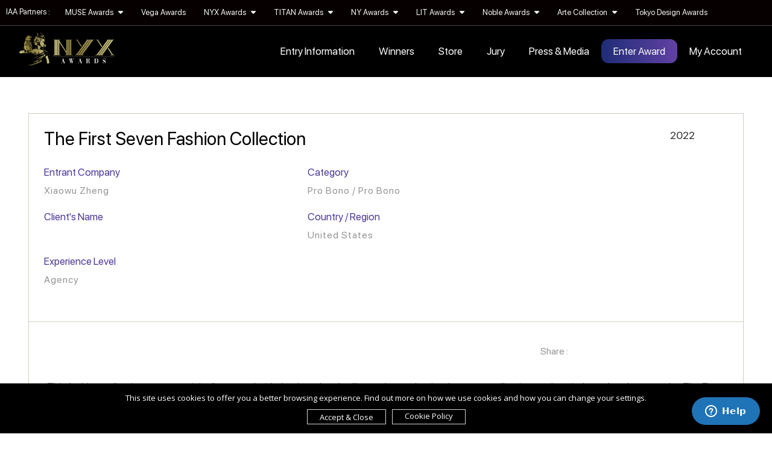

--- FILE ---
content_type: text/html; charset=UTF-8
request_url: https://nyxawards.com/winner-info.php?id=1954
body_size: 27869
content:
<!DOCTYPE html PUBLIC "-//W3C//DTD XHTML 1.0 Transitional//EN">
<html lang="en" xml:lang="en">
	<head>
		<meta http-equiv="Content-Type" content="text/html; charset=UTF-8">
		<meta http-equiv="X-UA-Compatible" content="IE=edge,chrome=1">

		
 			    <title>Pro Bono -  The First Seven Fashion Collection...</title>
		<meta name="description" content=" The First Seven Fashion Collection by Xiaowu Zheng, Category: Pro Bono - Pro Bono | NYX Awards">
		<meta name="keywords" content=" The First Seven Fashion Collection, Xiaowu Zheng, Pro Bono, Pro Bono, , NYX Awards">
	
		<meta name="viewport" content="width=device-width,initial-scale=1,user-scalable=no" />
		<meta name="author" content="NYX Awards">

					<meta property="og:url"           content="https://nyxawards.com/winner-info.php?id=1954" />
			<meta property="og:type"          content="website" />
			<meta property="og:title"         content="NYX Awards -  The First Seven Fashion Collection" />
			<meta property="og:description"   content="content=" The First Seven Fashion Collection by Xiaowu Zheng for  | Category: Pro Bono - Pro Bono | NYX Awards" />
			<meta property="og:image"         content="https://nyxawards.com/upload/entry/marcom/thumb/1652058629_thumb_101682.jpg" />
			<link rel="canonical" href="https://nyxawards.com//winner-info.php?id=1954" />
   	   <link rel="stylesheet" href="css/style-2026-v10.css">
        <link rel="stylesheet" href="css/common.css">


		<link rel="stylesheet" href="vendor/bootstrap/css/bootstrap.min.css">
		<link rel="stylesheet" href="vendor/bootstrap/css/bootstrap-theme.min.css">
		<link rel="stylesheet" href="vendor/owl-carousel/owl.carousel.min.css">
		<link rel="stylesheet" href="vendor/owl-carousel/owl.theme.default.css">
		<link rel="stylesheet" href="vendor/intl-tel/css/intlTelInput.css" />
		<link rel="stylesheet" href="vendor/jquery-confirm/css/jquery-confirm.css">
		<link rel="stylesheet" href="vendor/lightbox/ekko-lightbox.css">
  	<link rel="stylesheet" href="vendor/animate/animate.css">
		<link rel="stylesheet" href="vendor/bootstrap-fileupload/bootstrap-fileupload.min.css">
		<!--fancybox-->
		 <link rel="stylesheet" href="vendor/fancybox/jquery.fancybox.min.css" type="text/css">
		 <!-- our project just needs Font Awesome Solid + Brands -->
		 <link href="vendor/fontawesome/css/all.min.css" rel="stylesheet">

		<link rel="shortcut icon" href="images/nyx.ico" type="image/x-icon">
		<link rel="icon" href="images/nyx.ico" type="image/x-icon">

        <!-- UI Datepicker CSS -->
	   <link rel="stylesheet" href="//code.jquery.com/ui/1.13.2/themes/base/jquery-ui.css">


		<link rel="stylesheet" href="css/epoch_styles.css">


		<script src="js/jquery.min.js"></script>
		<script src="vendor/bootstrap/js/bootstrap.min.js"></script>
		<script src="vendor/validate/jquery.validate.js"></script>
		<script src="vendor/intl-tel/js/intlTelInput.js"></script>
		<script src="vendor/jquery-confirm/js/jquery-confirm.js"></script>
		<script src="vendor/owl-carousel/owl.carousel.js"></script>
		<script src="vendor/lightbox/ekko-lightbox.js"></script>
		<script src="vendor/isotope/jquery.isotope.min.js"></script>
		<script src="vendor/bootstrap-fileupload/bootstrap-fileupload.min.js"></script>
		<script src="vendor/jquery.lazy/jquery.lazy.js"></script>

		
		
	  <style>
	/* For compact mode */
		.fancybox__container.is-compact .fancybox__slide.my-iframe .fancybox__content {
		width: 100%;
		height: 100%;
		}

		/* For all other cases */
		.fancybox-slide--iframe .fancybox-content {
		width: 80% !important;
		height: 80% !important;
		}
		</style>

		<script src="js/cookie/load1.0.js"></script>


		<script src="js/wow.min.js"></script>
		<script>
		  new WOW().init();
		</script>


		<script src="js/ajax.js"></script>
		<script>
			function gebi(a){
				return document.getElementById(a);
			}
		</script>

<!-- Start of  Zendesk Widget script -->
<script id="ze-snippet" src="https://static.zdassets.com/ekr/snippet.js?key=2a7c520e-bec7-473e-9f81-1389aeb927b1"> </script>
<!-- End of  Zendesk Widget script -->

<script type='text/javascript' src='https://platform-api.sharethis.com/js/sharethis.js#property=64361d085fe0cb00197b5ca4&product=sop' async='async'></script>


<!-- Global site tag (gtag.js) - Google Ads: 934631665 -->
<script async src="https://googletagmanager.com/gtag/js?id=AW-934631665"></script>
<script>
	window.dataLayer = window.dataLayer || [];
	function gtag(){dataLayer.push(arguments);}
	gtag('js', new Date());

	gtag('config', 'AW-934631665');
</script>


<script>
	window.dataLayer = window.dataLayer || [];
	function gtag(){dataLayer.push(arguments);}
	gtag('consent', 'default', {
		'ad_user_data': 'denied',
		'ad_personalization': 'denied',
		'ad_storage': 'denied',
		'analytics_storage': 'denied',
	});

</script>

<!-- Google tag (gtag.js) -->
<script async src="https://www.googletagmanager.com/gtag/js?id=G-7YG8W0DT7Z"></script>
<script>
  window.dataLayer = window.dataLayer || [];
  function gtag(){dataLayer.push(arguments);}
  gtag('js', new Date());

  gtag('config', 'G-7YG8W0DT7Z');
</script>

<!-- Example Consent Update based on User Interaction -->
 <script>
	 function updateConsent() {
		 gtag('consent', 'update', {
			  'ad_user_data': 'granted',
	      'ad_personalization': 'granted',
	      'ad_storage': 'granted',
	      'analytics_storage': 'granted'
		 });
	 }
 </script>


<script type="application/ld+json">
{
  "@context" : "https://schema.org",
  "@type" : "Organization",
  "name" : "NYX Awards",
 "url" : "https://nyxawards.com",
 "sameAs" : [
   "https://x.com/nyxawards",
   "https://facebook.com/nyxawards",
   "https://instagram.com/nyxaward/"
   ],
  "address": {
    "@type": "PostalAddress",
    "streetAddress": "400 Rella Blvd Ste 123-64 Montebello",
    "addressRegion": "NY",
    "postalCode": "10901",
    "addressCountry": "US"
  }
}
</script>


	</head>
<body class="relative">

    <script type="text/javascript"> _linkedin_partner_id = "8186106"; window._linkedin_data_partner_ids = window._linkedin_data_partner_ids || []; window._linkedin_data_partner_ids.push(_linkedin_partner_id); </script><script type="text/javascript"> (function(l) { if (!l){window.lintrk = function(a,b){window.lintrk.q.push([a,b])}; window.lintrk.q=[]} var s = document.getElementsByTagName("script")[0]; var b = document.createElement("script"); b.type = "text/javascript";b.async = true; b.src = "https://snap.licdn.com/li.lms-analytics/insight.min.js"; s.parentNode.insertBefore(b, s);})(window.lintrk); </script> <noscript> <img height="1" width="1" style="display:none;" alt="" src="https://px.ads.linkedin.com/collect/?pid=8186106&fmt=gif" /> </noscript>

	
	<div class="loading" id="loading"><div class="loader"></div></div>
	  <div id="navbarcontainer-dark">

<div class="container-fluid pl-none pr-none">
    <ul class="nav top-nav">
     <li><span class="label-program">IAA Partners : </span></li>
     
           <li class="dropdown">
      <a class="dropdown-toggle" data-toggle="dropdown" href="#">MUSE Awards <i class="fas fa-caret-down ml-xs"></i></a>
      <ul class="dropdown-menu">
                <li><a href="https://museaward.com" target="_blank">MUSE Creative Awards</a></li>
                <li><a href="https://design.museaward.com" target="_blank">MUSE Design Awards</a></li>
                <li><a href="https://musehotelawards.com" target="_blank">MUSE Hotel Awards</a></li>
                <li><a href="https://musephotographyawards.com" target="_blank">MUSE Photography Awards</a></li>
              </ul>
    </li>
                <li><a href="https://vegaawards.com" target="_blank">Vega Awards</a></li>
                <li class="dropdown">
      <a class="dropdown-toggle" data-toggle="dropdown" href="#">NYX Awards <i class="fas fa-caret-down ml-xs"></i></a>
      <ul class="dropdown-menu">
                <li><a href="https://nyxawards.com" target="_blank">NYX Awards</a></li>
                <li><a href="https://nyxgameawards.com" target="_blank">NYX Game Awards</a></li>
              </ul>
    </li>
            <li class="dropdown">
      <a class="dropdown-toggle" data-toggle="dropdown" href="#">TITAN Awards <i class="fas fa-caret-down ml-xs"></i></a>
      <ul class="dropdown-menu">
                <li><a href="https://thetitanawards.com" target="_blank">TITAN Business Awards</a></li>
                <li><a href="https://titanamericanbusinessawards.com/" target="_blank">TITAN American Business Awards</a></li>
                <li><a href="https://thepropertyawards.com" target="_blank">TITAN Property Awards</a></li>
                <li><a href="https://thewomenbusinessawards.com" target="_blank">TITAN Women In Business Awards</a></li>
                <li><a href="https://titanhealthawards.com" target="_blank">TITAN Health Awards</a></li>
                <li><a href="https://titaninnovationawards.com" target="_blank">TITAN Innovation Awards</a></li>
                <li><a href="https://titanbrandawards.com" target="_blank">TITAN Brand Awards</a></li>
              </ul>
    </li>
            <li class="dropdown">
      <a class="dropdown-toggle" data-toggle="dropdown" href="#">NY Awards <i class="fas fa-caret-down ml-xs"></i></a>
      <ul class="dropdown-menu">
                <li><a href="https://nydesignawards.com" target="_blank">NY Product Design Awards</a></li>
                <li><a href="https://nyarchitectureawards.com" target="_blank">NY Architectural Design Awards</a></li>
                <li><a href="https://newyorkphotographyawards.com" target="_blank">New York Photography Awards</a></li>
                <li><a href="https://nydigitalawards.com" target="_blank">NY Digital Awards</a></li>
              </ul>
    </li>
            <li class="dropdown">
      <a class="dropdown-toggle" data-toggle="dropdown" href="#">LIT Awards <i class="fas fa-caret-down ml-xs"></i></a>
      <ul class="dropdown-menu">
                <li><a href="https://litadvertisingawards.com/" target="_blank">LIT Advertising Awards</a></li>
                <li><a href="https://thelondondesignawards.com" target="_blank">London Design Awards</a></li>
                <li><a href="https://londonphotographyawards.com" target="_blank">London Photography Awards</a></li>
                <li><a href="https://litmusicawards.com" target="_blank">LIT Music Awards</a></li>
                <li><a href="https://litentertainmentawards.com" target="_blank">LIT Entertainment Awards</a></li>
              </ul>
    </li>
            <li class="dropdown">
      <a class="dropdown-toggle" data-toggle="dropdown" href="#">Noble Awards <i class="fas fa-caret-down ml-xs"></i></a>
      <ul class="dropdown-menu">
                <li><a href="https://nobleawards.com/" target="_blank">Noble Business Awards</a></li>
                <li><a href="https://nobletechnologyawards.com/" target="_blank">Noble Technology Awards</a></li>
                <li><a href="https://noblehotelawards.com/" target="_blank">Noble World Hotel Awards</a></li>
              </ul>
    </li>
            <li class="dropdown">
      <a class="dropdown-toggle" data-toggle="dropdown" href="#">Arte Collection <i class="fas fa-caret-down ml-xs"></i></a>
      <ul class="dropdown-menu">
                <li><a href="https://arteofbeautyawards.com/" target="_blank">Arte of Beauty Awards</a></li>
                <li><a href="https://europeanphotoawards.com" target="_blank">European Photography Awards</a></li>
                <li><a href="https://iluxuryawards.com" target="_blank">iLuxury Awards</a></li>
                <li><a href="https://frenchdesignawards.com" target="_blank">French Design Awards</a></li>
                <li><a href="https://frenchfashionawards.com/" target="_blank">French Fashion Awards</a></li>
                <li><a href="https://globalphotographyawards.com/" target="_blank">Global Photography Awards</a></li>
                <li><a href="http://romedesignawards.com/" target="_blank">Rome Design Awards</a></li>
              </ul>
    </li>
                <li><a href="https://thetokyodesignawards.com/" target="_blank">Tokyo Design Awards</a></li>
            </ul>
  </div>
	<nav class="navbar navbar-inverse" id="mynavbar">

	  	<div class="container-fluid">

		    <div class="navbar-header">

          <div class="logo-container">
            <div class="logo-img">
            <a href="https://nyxawards.com/">
                  <img src="images/_logo.png" id="logo" class="img-responsive" alt="NYX Awards - Marketing Awards, Communication Awards">
              </a>
            </div>
        </div>

				<button type="button" class="navbar-toggle my-nav-button my-nav-button-1 hidden-xs" onclick="mymenu()">

					<span class="icon-bar"></span>

					<span class="icon-bar"></span>

					<span class="icon-bar"></span>

				</button>



				<button type="button" class="navbar-toggle my-nav-button hidden-sm hidden-md hidden-lg" data-toggle="collapse" data-target="#navexpand">

					<span class="icon-bar"></span>

					<span class="icon-bar"></span>

					<span class="icon-bar"></span>

				</button>

		    </div>



		    <div class="collapse navbar-collapse" id="navexpand">

				<div class="navbtnholder">

					<ul class="nav navbar-nav navbar navbar-right">
                          <li class="dropdown">
  							<a class="dropdown-toggle" data-toggle="dropdown" href="#">Entry Information</a>
  						<ul class="dropdown-menu">
  							<li><a href="awards.php">The Awards</a></li>
                <li><a href="awards.php#howtoenter">Eligibility</a></li>
                <li><a href="awards.php#theFees">Deadlines & Fees</a></li>
                <li><a href="awards.php#benefits">Winner's Benefits</a></li>
                <li><a href="awards.php#whynyx">Why NYX Awards</a></li>
                <li><a href="index.php#statuette">Statuette</a></li>
                <li><a href="category.php">Categories</a></li>
                <li><a href="content.php?pg=faq">FAQ</a></li>
   	  				 </ul>

              </li>
              <li><a href="winner.php">Winners</a></li>
              <li><a href="store.php">Store</a></li>


              <li class="dropdown">
                <a class="dropdown-toggle" data-toggle="dropdown" href="#">Jury</a>
              <ul class="dropdown-menu">
                <li><a href="our-judge.php">Grand Jury Panel</a></li>
                <li><a href="judge-register.php">Nominate Jury</a></li>
                </ul>
              </li>

              <li class="dropdown"><a class="dropdown-toggle" data-toggle="dropdown" href="#" aria-expanded="false">Press & Media</a>
              <ul class="dropdown-menu">
                <li><a href="top-agencies.php">Top Agencies of the Year</a></li>
                <li><a href="winner-interview.php">Winner's Interview</a></li>
                <li><a href="news.php">NYX Worldwide</a></li>
                <li><a href="https://muse.world/category/design-and-inspiration/" target="_blank">Muse.World</a></li>
                </ul>
              </li>
           



            
                 <li class="home-active"><a href="https://nyxawards.com/login.php">Enter Award</a></li>

            <li class="dropdown"><a class="dropdown-toggle" data-toggle="dropdown" href="#">My Account</a>
               <ul class="dropdown-menu">
                 <li class=""><a href="https://nyxawards.com/login.php">Log In</a></li>
                 <li class=""><a href="https://nyxawards.com/sign-up.php">Sign Up</a></li>
              </ul>
            </li>

         

						
					</ul>


				</div>

		    </div>

	  	</div>

	</nav>

</div>

<section class="black_page">

<div class="winner-container">

  
  <div class="winner_info_cont">

    <div class="winner_row_1">

      <div class="row">

        <div class="col-sm-3 col-sm-push-9">

          <div class="fr">

          </div>

          <div class="fr winner_info_topleft">

            <p class="text-right defcolor2" style="margin-right: 40px">
              2022           </p>
            

          </div>

          <div class="clearfix"></div>

        </div>

        <div class="col-sm-9 col-sm-pull-3">

          <div class="row">

            <div class="col-xs-12">
                <h1 class="winner_info_art_name"> The First Seven Fashion Collection</h1>
            </div>



            <div class="col-sm-6">

              <p class="winner-info-details">Entrant Company</p>

              <p class="winner_info_2">Xiaowu Zheng</p>

            </div>



            <div class="col-sm-6">

              <p class="winner-info-details">Category</p>

              <p class="winner_info_2">Pro Bono / Pro Bono</p>

            </div>



            <div class="col-sm-6">
              <p class="winner-info-details">Client's Name</p>
              <p class="winner_info_2"></p>
            </div>


            <div class="col-sm-6">
            <p class="winner-info-details">Country / Region</p>
            <p class="winner_info_2">United States</p>
          </div>

          <div class="col-sm-6">
              <p class="winner-info-details">Experience Level</p>
              <p class="winner_info_2">Agency</p>
              <div class="spacing_30"></div>
            </div>

          </div>

        </div>





      </div>

    </div>

    <div class="clearfix"></div>

    <div class="col-xs-12">





      <div class="winner_share mt-md mb-md">

        <p class="fl share-left">Share :</p>

        <!-- ShareThis BEGIN --><div class="sharethis-inline-share-buttons"></div><!-- ShareThis END -->

      </div>

    </div>

    <div class="winner_row_2"><p class="winner_info_info">This fashion collection was not originally created with the thought of selling and reproduction, but was a reflection on the mindset of art for arts sake. The First Seven refers to performing the rituals 7 days after the deceased passed away. In this period, relatives must procure salvation for the deceased, to help them to accumulate blessings. This collection takes inspiration from Chinese mythology, Old Hong Kong Horror movies, and Historical events such as Tiananmen Square Protest to speak out on the importance of freedom of speech and the freedom of making art itself. This collection is a discussion on the censorship that exists in our society. By revisiting the history to reflect the issues that are currently active in the modern day, raising awareness on the importance of voicing opinions and independent thinking, to help move the culture forward by starting a healthy conversation. All the garments are created through the process of draping, patterning, cutting and sewing. For the textiles, the collection uses technical film to permanently heat glue gold paper on top of solid linen fabric as applicate to create a shiny effect to resembles paper clothing and money that Chinese people would burn to send good wishes to the dead. Fragile mesh are being layered on top of linen fabric as a discussion between the temporal body and the eternal soul. Prints on the silk scarfs are digitally printed, which contains newspaper collage and drawings done by Children that dedicated to the Tiananmen Square protest. The hair being sewn throughout the seams are inspired by the sorcery scare of the 1768 soul stealers panic, when people believe that witches could to take a soul by having name and hair from people. The Silhouettes resembles deconstructed historical Chinese clothing from the Qing dynasty, the cheongsam originated from the republican period, the classic Chinese tunic suit that Mao wore, and wardrobe of the protesters. The collection aims to stir up viewers and wearer’s emotion with the ghostly and dramatic silhouette, then introduce to them the importance of having a voice in the modern society.</p></div>

                    <div class="winner_info_section_seperator"></div>
                <div class="winner_row_2">
          <a href="https://nyxawards.com/upload/entry/files/NME101682/13121652058587.png" data-fancybox="gallery" class="gallery">
              <img src="https://nyxawards.com/upload/entry/files/NME101682/13121652058587.png"  class="img-responsive" style="width:100%" alt="NYX Awards  Winner -  The First Seven Fashion Collection 1">
          </a>
        </div>
                    <div class="winner_row_2">
          <a href="https://nyxawards.com/upload/entry/files/NME101682/39251652058587.png" data-fancybox="gallery" class="gallery">
              <img src="https://nyxawards.com/upload/entry/files/NME101682/39251652058587.png"  class="img-responsive" style="width:100%" alt="NYX Awards  Winner -  The First Seven Fashion Collection 2">
          </a>
        </div>
                    <div class="winner_row_2">
          <a href="https://nyxawards.com/upload/entry/files/NME101682/45751652058587.png" data-fancybox="gallery" class="gallery">
              <img src="https://nyxawards.com/upload/entry/files/NME101682/45751652058587.png"  class="img-responsive" style="width:100%" alt="NYX Awards  Winner -  The First Seven Fashion Collection 3">
          </a>
        </div>
                    <div class="winner_row_2">
          <a href="https://nyxawards.com/upload/entry/files/NME101682/13591652058587.png" data-fancybox="gallery" class="gallery">
              <img src="https://nyxawards.com/upload/entry/files/NME101682/13591652058587.png"  class="img-responsive" style="width:100%" alt="NYX Awards  Winner -  The First Seven Fashion Collection 4">
          </a>
        </div>
                  

      
						<div class="website-row">

						<div class="website_click_view"><a href="https://www.youtube.com/watch?v=BWVEDNg4Zb0" target="_blank"><i class="fas fa-link" style="font-size:20px;"></i>  Having trouble loading the website? Click here.</a></div>
						<iframe src="https://youtube.com/embed/BWVEDNg4Zb0" class="winner_website" target="_parent"></iframe>

					</div>
			    


    
  </div>


  <div class="spacing_30"></div>

  
      </div>

  </div>

<div class="spacing_50"></div>



</section>






<footer>
	<div id="footer">
			<div class="container container-wide footer hidden-xs">
			<div class="row">
				<div class="col-md-2">
					<ul class="flist">
						<li><a href="https://nyxawards.com">About NYX</a></li>
						<li><a href="https://iaaawards.org/" target="_blank">About Organizer</a></li>
						<li><a href="https://nyxawards.com/affiliate.php">Affiliate</a></li>
					</ul>
				</div>

				<div class="col-md-2">
					<ul class="flist">
						<li><a href="https://nyxawards.com/contact.php">Contact</a></li>
						<li><a href="https://nyxawards.com/content.php?pg=faq">FAQ</a></li>

					</ul>
				</div>

				<div class="col-md-2">
					<ul class="flist">
						<li><a href="https://muse.world/" target="_blank">Media Partner</a></li>
						<li><a href="judge-register.php">Nominate Jury</a></li>

					</ul>
				</div>

				<div class="col-md-3 text-center" style="padding:25px 0px">
					
				</div>

				<div class="col-md-3 text-right">
					<ul class="social-icon flist">
						<li class="wow bounce text-center"><a href="https://www.facebook.com/nyxawards" target="_blank"><i class="fab fa-facebook-f" aria-hidden="true"></i></a></li>
						<li class="wow bounce text-center"><a href="https://x.com/nyxawards" target="_blank"><i class="fa-brands fa-x-twitter" aria-hidden="true"></i></a></li>
						<li class="wow bounce text-center"><a href="https://www.instagram.com/nyxaward/" target="_blank"><i class="fab fa-instagram" aria-hidden="true"></i></a></li>
						<li class="wow bounce text-center"><a href="https://www.linkedin.com/showcase/nyxawards/" target="_blank"><i class="fab fa-linkedin-in" aria-hidden="true"></i></a></li>
        	        </ul>
				  	<p class="mt-sm"><a href="mailto:info@nyxawards.com" class="white"><i class="fa-regular fa-envelope"></i> info@nyxawards.com</a></p>
				</div>

			</div>

			<div class="row">
				<div class="col-md-12">
					<div class="footer-logo">
					    <div class="left-line"></div>
					    <img src="images/footer-logo.png" alt="NYX Awards - International Marketing Awards" class="flogo-md">
					    <div class="right-line"></div>
					</div>

				</div>
            </div>

			<div class="row">
				<div class="col-md-12">
					<div class="copyright">
						<p>Copyright &#9400; 2026 NYX Awards.</p>
						<p>All rights reserved. Use of this website signifies your agreement to the <a href="content.php?pg=terms">Terms of Use</a>, <a href="content.php?pg=privacy">Privacy Policy</a>, and use of <a href="https://nyxawards.com/cookie-policy.php">cookies</a>.</p>
						<p>Sponsored by <a href="https://iaaawards.org" target="_blank" class="defcolorbright">International Awards Associate Inc.</a></p>
					</div>
				</div>

			</div>

		</div>
		<!-- mobile view -->
		<div class="container container-wide hidden-sm hidden-md hidden-lg text-center">
			<div class="row mfooter">
						<div class="col-xs-12 text-center" >
					<img src="images/footer-logo.png" alt="NYX Awards - International Marketing Awards" class="flogo" style="max-width: 50%;padding-top:20px">
				</div>
				<div class="col-xs-12 text-center">
					<ul class="social-icon flist" style="padding-top:20px;padding-left:0px">
						<li class="wow bounce text-center"><a href="https://www.facebook.com/nyxawards" target="_blank"><i class="fab fa-facebook " aria-hidden="true"></i></a></li>
						<li class="wow bounce text-center"><a href="https://x.com/nyxawards" target="_blank"><i class="fa-brands fa-x-twitter " aria-hidden="true"></i></a></li>
						<li class="wow bounce text-center"><a href="https://www.instagram.com/nyxaward/" target="_blank"><i class="fab fa-instagram " aria-hidden="true"></i></a></li>
						<li class="wow bounce text-center"><a href="https://www.linkedin.com/showcase/nyxawards/" target="_blank"><i class="fab fa-linkedin-in" aria-hidden="true"></i></a></li>

					</ul>
				</div>

			</div>
			<div class="row">
				<div class="col-xs-12">
					<div class="copyright mcopy">
						<!-- <p><a href="mailto:info@nyxawards.com"><i class="fa-regular fa-envelope"></i> info@nyxawards.com</a></p> -->
						<p class="text-center">Copyright &#9400; 2026 NYX Awards.</p>
						<p class="text-center">All rights reserved. Use of this website signifies your agreement to the <a href="https://nyxawards.com/content.php?pg=terms">Terms of Use</a>,
							<a href="https://nyxawards.com/content.php?pg=privacy">Privacy Policy</a>, and use of <a href="https://nyxawards.com/cookie-policy.php">cookies</a>.</p>
						<p class="text-center">Sponsored by <a href="https://iaaawards.org" target="_blank" class="defcolorbright">International Awards Associate Inc.</a></p>
						<br><br>
					</div>
				</div>
			</div>
		<!-- mobile view:end -->
	</div>
</footer>

<script>


	window.onscroll = function() {myFunction()};

		var header = document.getElementById("navbarcontainer-dark");
		var sticky = header.offsetTop;

		function myFunction() {
			if (window.pageYOffset > sticky) {
				header.classList.add("sticky");
			} else {
				header.classList.remove("sticky");
			}
		}


		function mymenu(){

			$('.morelink').fadeToggle('fast');

			// $('.morelink').toggleClass('wow rollIn');

		}



		if(!is_touch_device()) {
		$('ul.nav li.dropdown').hover(function() {
			$(this).find('.dropdown-menu').stop(true, true).delay(200).fadeIn(500);
		}, function() {
			$(this).find('.dropdown-menu').stop(true, true).delay(200).fadeOut(500);
		});
	}


	function is_touch_device() {
		return !!('ontouchstart' in window);
	}


		function mymenu2(){

			$('.morelink').fadeOut('fast');

			$('.morelink').removeClass('wow rollIn');

		}

	</script>
<script src="vendor/fancybox/jquery.fancybox.min.js"></script>
<script>
$(document).ready(function(){
/*$('.loading').show();

$(window).load(function() {
  $(".loading").fadeOut("slow");
});*/

$('.lazy').lazy();

$('[data-fancybox="gallery"]').fancybox({
	// Options will go here
});

});



</script>

<script src="js/alljs.js?v=1.12"></script>

</body>
</html>


--- FILE ---
content_type: text/css
request_url: https://nyxawards.com/css/style-2026-v10.css
body_size: 169172
content:
@font-face {
    font-family: 'SF Pro Display Bold';
    src: url('fonts/SFProDisplay/SFProDisplay-Bold.eot');
    src: url('fonts/SFProDisplay/SFProDisplay-Bold.eot?#iefix') format('embedded-opentype'),
        url('fonts/SFProDisplay/SFProDisplay-Bold.woff2') format('woff2'),
        url('fonts/SFProDisplay/SFProDisplay-Bold.woff') format('woff'),
        url('fonts/SFProDisplay/SFProDisplay-Bold.ttf') format('truetype');
    font-weight: bold;
    font-style: normal;
}

@font-face {
    font-family: 'SF Pro Display';
    src:url('fonts/SFProDisplay/SFProDisplay-Regular.eot') format('eot'),
				url('fonts/SFProDisplay/SFProDisplay-Regular.woff2') format('woff2'),
        url('fonts/SFProDisplay/SFProDisplay-Regular.woff') format('woff');
    font-weight: normal;
    font-style: normal;
}

#myCarousel{
    position: absolute;
	width: 100%;
    height: 100%;
    z-index: 1;
}

.antispam { display:none;}


a,a:active, a:focus, button:focus, select:focus, input:focus{outline : none; text-decoration: none !important;}

a:hover{color:#C1A02D; text-decoration: none !important;}

a img {outline : none;}

select:-moz-focusring {
color: transparent;
text-shadow: 0 0 0 #000;
}


@media(min-width: 768px){

	#myCarousel .item{
      background-image: none !important;

	}

}

body{
	font-family: 'SF Pro Display' !important;
	font-size: 17px !important;
	line-height: 1.75 !important;
	font-style: normal;
	font-weight: normal;
	font-variant: none;
	text-transform: none;
	-webkit-font-smoothing: antialiased;
	outline: 0;
	color:#000;
}



.black{
	color: black !important;
}

.bgblack{
	background-color: black;
}

.bggrey{
	background-color : #f5f5f5;
}


.darkgrey{
	color: #333;
}



.white{
	color: #fff !important;
}

.grey{
	color: #89879B !important;
}

.text-grey{
  	color: #CCCCCC!important;
}


.text-gradient {
  background: -moz-linear-gradient(left, #1B2E7C, #423792 30%, #5B3CA2 55%, #663FA8 70%);
  background: -webkit-linear-gradient(left, #1B2E7C, #423792 30%, #5B3CA2 55%, #663FA8 70%);
  background: linear-gradient(to right, #1B2E7C, #423792 30%, #5B3CA2 55%, #663FA8 70%);
  -webkit-background-clip: text;
 -webkit-text-fill-color: transparent;
}


.invisible{
	 border: 1px solid transparent;
}



.h1{
  font-size: 54px !important;
  font-family: 'SF Pro Display Bold'  !important;
  margin-top: 0px !important;
  margin-bottom: 0px !important;
  text-transform: uppercase;
}

.h2{
	font-size: 22px !important;
	line-height: 1.4 !important;
	font-family: 'SF Pro Display Bold' !important;
    margin-top: 0 !important;

}

.h3{
    font-size: 27px;
    font-weight: 500;
    line-height: 1.2;
}

.h4{
font-size: 18px !important;
font-weight: 500 !important;
}

.h5{
    font-size: 18px !important;
    font-weight: normal;
    line-height: 1.70;
    margin-bottom: 5px !important;
    margin-top: 0 !important;
}



a.page-link-sm {
    color: #000000;
	text-decoration:none;
	font-size:16px;
}

.smallh1, .h1-sm{
	font-size: 50px;
 font-family: 'SF Pro Display Bold'  !important;
 text-transform: uppercase;
}

.bigh2{
	font-size: 38px !important;

}

.smallh2{
	font-size: 25px;
	font-weight: bold;
}


@media(max-width: 480px){
	.smallh1{
		font-size: 24px;
	}

	.bigh2{
		font-size: 30px;
	}
}

.left{
	text-align:left;
}

.right{
	text-align:right;
}

.center{
	text-align:center;
}

.maxw800{
	max-width: 800px;
	width: 100%;
	padding: 0px 15px;
	margin: auto;
}

.maxw1000{
	padding: 0px 10%;
	margin: auto;
}

.section{
	padding: 70px 0px 80px 0px;
}


@media(max-width: 480px){

  .maxw800{
  	padding: 0px 2px;
  }



}

.maxw600{
	width: 100%;
	max-width: 500px;
	margin: auto;
}

.maxw500{
	width: 100%;
	max-width: 500px;
	margin: auto;
}



.ibg-bg{
	width: 100% !important;
	height: 100% !important;
	position: absolute;
	top: 0;
	left: 0;
	z-index: -1;
}



.rowgap{

	margin-bottom: 30px;

}

.text-sm{
  font-size: 16px;
}

.text-14{
  font-size: 14px !important;
}

.text-15{
  font-size: 15px  !important;
}


.text-16{
  font-size: 16px  !important;
}

.text-17{
  font-size: 17px  !important;
}


.text-18{
  font-size: 18px;
}


.text-space{
   letter-spacing: 2px;
}

.bold{
	font-weight: bold !important;
}

@media(max-width: 480px){
	.text-space{
	   letter-spacing: 3px;
	}
}

.text-justify{
  text-align: justify;
}

.text-italic{
  font-style: italic;
}

.text-uppercase{
  text-transform: : uppercase !important;
}





.interbg{

	z-index: 1;

}

.acc-icon{
border: 1px solid #1A2F59;
 margin-top:-5px;
 height:46px;
 width: 46px;
 margin-left: 10px;

}


.textdeconone:hover{
	text-decoration: none;
}




.fl{

	float:left;

}



.max800{
	max-width: 800px;
	margin: auto;
}


.max1000{
	max-width: 1000px;
	margin: auto;
}



.spacing_fix{

	padding-left: 25px;

	padding-right: 25px;

}






/*howtocarousel*/

#customDots{
	text-align: center;
	display: inline-block;
}



#howtoenter .owl-theme{
	min-height: 50px;
}

#howtoenter .owl-dot{
	color:#5364FD;
  padding: 10px 20px;
  margin: auto;
  display: inline-block;
  cursor:pointer;
  font-size: 20px;
	background: linear-gradient(to right, #5364FD 0%, #2EBDCD 80%);
		-webkit-background-clip: text;
		-webkit-text-fill-color: transparent;
}

#howtoenter #customDots { width: 100%; }

#howtoenter .owl-theme .owl-dots .owl-dot span {background: none !important;}


#howtoenter .owl-dot.active{
	position: relative;
}


#howtoenter .owl-dot.active:after{
	content:'';
	position: absolute;
	bottom: 0px;
	left: 0px;
	height: 2px;
	width: 50%;
	margin-left: 20px;
	background: #3C3594; /* Old browsers */
}





#howtoenter .owl-item{
	padding: 30px 0px;
	color:#000;
}




@media(max-width: 768px){

	#howtoenter .owl-item{

		padding: 30px 25px;

		padding-top: 20px;

		/*text-align: left;*/

	}

}



#owl-demo{

	position: relative;


	margin: auto;

	margin-top: 5px;

	color: #bcbec0;

	z-index: 1;

}



@media(max-width: 768px){

	#owl-demo{

		/*border-top: 1px solid #bcbec0;*/

		font-size: 16px;

	}

}



#howtoenter .owl-prev{

	position: absolute;

	top: 45%;

	left: -50px;

}



#howtoenter .owl-next{

	position: absolute;

	top: 45%;

	right: -50px;

}



.disabled{

	display: none;

}




.owl-theme .owl-nav [class*="owl-"]{
  background: rgba(214,214,214,0.5)!important;
}

#howtoenter .owl-theme .owl-nav [class*="owl-"]{
	background: transparent !important;
}

.owl-theme .owl-nav{
  position: absolute;
  top:50%;
  width:100%;
}

.owl-theme .owl-nav .owl-prev{
  position: absolute;
  left:3%;
}

.owl-theme .owl-nav .owl-next{
  position: absolute;
  right:3%;
}



/*navbar*/

.logo-container{
	position: relative;
	float: left;
	padding: 5px 15px;
}

#logo {
    max-height: 58px;
}

.logo-img {
    float: left;
}

.logo-shine {
    float: left;
    padding: 10px 12px;
}

.logo-shine .logo-program {
    border-left: 1px solid #C0C0C0;
    padding-left: 12px;
    font-size: 30px;
		background: linear-gradient(to right, #5364FD 0%, #2EBDCD 80%);
    -webkit-background-clip: text;
    -webkit-text-fill-color: transparent;

		text-transform:uppercase;
}








.navbar-inverse .navbar-toggle .icon-bar{
    background-color: #FFF !important;
}



.navbar-toggle .icon-bar + .icon-bar{

	margin-top: 6px;

}



.navbar-toggle .icon-bar {

    height: 1px;

    width: 25px;

}



.navbar-toggle {

    padding: 6px;

}



.navbar-inverse .navbar-nav>.active>a, .navbar-inverse .navbar-nav>.open>a{
	background: #fff; /* Old browsers */
}

.navbar-inverse .navbar-nav>.open>a, .navbar-inverse .navbar-nav>.open>a:focus, .navbar-inverse .navbar-nav>.open>a:hover{
background-color: #000 !important;
}

.navbar-inverse .navbar-nav>.active>a, .navbar-inverse .navbar-nav>.open>a{
	background-image: none !important;
	box-shadow : none !important;
}
#navbarcontainer{
  background-color: rgba(51, 51, 51, 0.6);
	position: relative;
	z-index: 10;

}

#navbarcontainer-dark{
  background-color: #070000;
	position: relative;
	z-index: 10;
}

@media(max-width: 768px){

	.input-group .input-group-addon{min-width: 155px;}
}





#mynavbar{
	margin: auto;
	background-image:none;
	background-color:#000;
	border:none;
	border-radius: 0px;
	border:none !important;
	height: 85px !important;
}


.sticky{
	top:0;
	position: fixed !important;
  width: 100%;
}

.sticky #mynavbar {
   height: 60px !important;
}


.sticky #mynavbar .navbar-header{
	padding: 0px 10px !important;
}


.sticky .navbar-nav > li{
	padding: 10px 0px !important;
}

.sticky #mynavbar .navbar-nav{
	margin-top: 0px !important;
}

.sticky #mynavbar #logo {
    max-height: 50px;
}

.sticky #mynavbar .logo-shine {
    float: left;
    padding: 5px 12px;
}

.sticky #mynavbar .logo-container {
    position: relative;
    float: left;
    padding: 3px 15px;
    z-index: 1;
}

.sticky #mynavbar .navbar-nav > li > .dropdown-menu {
    margin-top: 0px !important;
}

.sticky #mynavbar .navbar-nav > li{
	padding: 10px 0px;
}

.sticky .top-nav .label-program{
	padding: 5px 10px;
}

.sticky .top-nav.nav>li>a{
	padding: 6px 15px;
}

#mynavbar .navbar-nav > li{
	padding: 22px 0px;
}



.navbar-inverse .navbar-nav > li{
	font-size: 17px;
  padding: 5px 8px;

}

.navbar-right{
 margin-right: 0px !important;
 margin-block-start: 0px !important;
    margin-block-end: 0px !important;
    margin-inline-start: 0px !important;
    margin-inline-end: 0px !important;
    padding-inline-start: 0px !important;
		border: none !important;
}



.navbar-inverse .navbar-nav > li > a{
	color: #FFF !important;
	padding: 10px 20px;

}

.navbar-inverse .navbar-nav > li > a:hover{
	 color : #FFF;
}

.navbar-nav > li > .dropdown-menu{
	border-radius: 0;

}
.dropdown-menu{
	padding: 0px !important;
}


.dropdown-menu>li{
	text-align: center !important;
  border-bottom: 1px solid #444444 !important;

}

.dropdown-menu>li>a{
	color:#000 !important;
	padding: 10px 30px !important;
  font-size: 16px !important;
}


.dropdown-menu>li>a:focus, .dropdown-menu>li>a:hover{
	background-image: linear-gradient(to right,#1e2d77 0,#6241a3 100%) !important;
  color: #FFF !important;
	text-decoration: none;
}


	.navbar-inverse .navbar-nav > .home-active a{
	color:#FFF !important;
    background: linear-gradient(to right, #1e2d77 0%, #6241a3 100%);
    background: -webkit-linear-gradient(left, #1e2d77 0%, #6241a3 100%);
    border-radius: 12px;
  }

  .navbar-inverse .navbar-nav > .home-active:hover a{
	color:#FFF !important;
    background: linear-gradient(to right, #1e2d77 0%, #6241a3 100%);
    background: -webkit-linear-gradient(left, #1e2d77 0%, #6241a3 100%);
  }

	.dropdown-menu>li>a{
		background-color: #FFF !important;
	}



	.navbar-inverse .navbar-nav > li{
		padding: 22px 4px;

	}




@media(max-width: 768px){
.navbar-nav .dropdown-menu > li{
  text-align:center;
}


.navbar-collapse.collapse.in {
	background-color: #FFF;
	margin-top: 0px;
}


.navbar-inverse .navbar-toggle:focus, .navbar-inverse .navbar-toggle:hover{
	background-color: #FFF !important;
}

.container-fluid{
padding-right: 0px !important;
padding-left: 0px !important;
}


}




.iconbar{

	background-color: #fff !important;

}



.custommenubtn{

    float: left;

    padding-right: 10px;

}



.menubar {

    background-color: #ee4036;

    width: 22px;

    height: 2px;

    border-radius: 1px;

    margin-bottom: 5px;

}



.navbar-header{

	padding: 5px 0px;

}



.navbtnholder {
    width: 100%;
    text-align: center;
}



/*index*/

.vidstar{
	position: absolute;
	right: 10%;
	top: 15%;
}



#videocontainer{
	position: relative;
	overflow: hidden;
	z-index:2;
  margin-top:0px;
  width: 100%;
}

#videocontainer .entry{
   position: relative;
	 background: #3C3594;
	 width: 100%;
	 padding: 20px 0px;
	 text-align: center;
}

#videocontainer .entry-text{
	  color:#FFF;
		font-size: 33px;
		margin-right: 20px;
		font-family: 'SF Pro Display Bold' !important;
}

#bannertextcontainer {
    position: relative;
    bottom: 0px;
	background: linear-gradient(to right, #1e2d77 0%, #6241a3 100%);
    background: -webkit-linear-gradient(left, #1e2d77 0%, #6241a3 100%);
    width: 100%;
    padding: 15px 0px;
    text-align: center;
}

.entry-text {
    color: #FFF;
    font-size: 30px;
    margin-right: 20px;
	font-weight: 600;
}


#about-nyx {
  position: relative;
	background-color: #FFF;
	padding: 80px 0px 80px 0px;
}

#nyx-ten-years {
  position: relative;
  background-color: #103468;
  padding: 860px 0px 80px 0px;
  background-image: url(../images/NYX-10-Years-Background.jpg);
  background-position: top center;
  background-size: 100%;
  background-repeat: no-repeat;
}

#about-nyx-awards {
  position: relative;
  background: #FFF;
  padding: 80px 0px 80px 0px;
}


#about-nyx-awards .nyx-logo{
  max-width: 260px !important;
  text-align: center;
  margin: auto;
}

#about-nyx-awards h2{
  padding: 0px 10%;
}

#about-nyx-awards .content{
  padding: 0px 10%;
}


#awards-program{
  background: #FAF5FF;
	position: relative;
  margin:0;
	z-index: 1;
	padding: 70px 0px 80px 0px;
}

.program-box{
		background-color: #000;
}

.about-container{
	padding-right: 30px;
	padding-left: 30px;
	margin-right: auto;
	margin-left: auto;

}

.about-row{
padding:0px 15px;
}



.about-box{
  background-color: #000;
  min-height: 200px;
    margin-top: 0;
  border:1px solid #FFF;
}

.about-details-white{
  padding:35px 40px 45px 40px;
  color:#FFF;
  text-align: center;
  border-bottom: 1px solid #FFF;
}



.about-details h3{
  color:#FFF!important;
}

.about-link{
   padding : 8px 0;
}

.about-link a{
   padding : 8px 0;
}

#awards-deadline{
  padding: 80px 0px 80px 0px;
  background-color: #081544;
  background-image: url('../images/Awards-Deadlines-Background.jpg');
  background-position: center center;
  background-size: cover;
  background-repeat: no-repeat;
}


#awards-deadline .h3{
  font-size: 24px;
  color:#FFF !important;
  font-family: 'SF Pro Display Bold' !important;
  text-transform: uppercase;
  margin-top: 0px !important;
}

#awards-deadline .h4{
    font-size: 16px !important;
    color:#82cef4 !important;
    text-transform: uppercase;
  }

#awards-deadline .date-box{
  min-height: 180px;
  padding: 0px;
}

#awards-deadline .date-box .date-seperator{
    margin-left: -28px;
}

#awards-deadline .date-box .date-seperator img{
    width: 90%;
}

#awards-deadline .competition-date{
	font-size: 26px;
	line-height: 1.2;
	margin-top: 20px;
}

#awards-deadline .competition-year{
	font-size: 22px;
	line-height: 1 !important;
	margin-top: 8px;
}

#about-nyx-marcom{
	background-color: #FFF;
	padding: 80px 0 80px 0px;
	position: relative;
}


.bg-gradient{
	position: absolute;
	width: 33%;
	background: #F06575;
	background: -moz-linear-gradient(left, #898FE4, #7CB7DD, #73D2D7);
	background: -webkit-linear-gradient(left, #898FE4, #7CB7DD, #73D2D7);
	background: linear-gradient(to right, #898FE4, #7CB7DD, #73D2D7);
	height: 720px;
	top : 80px;
	right: 0px;
	border-top-left-radius: 50px;
	border-bottom-left-radius: 50px;
}

.bg-white{
  background-color: #FFF;
}

.bg-grey{
	background-color:#F2F2F2 !important;
}


#nyx-theme{
  background: radial-gradient(circle, rgba(57,119,198,1) 0%, rgba(52,74,160,1) 100%);
	padding: 80px 0;
}


#highlighted-winners {
  position: relative;
	background-color: #FFF;
	padding: 80px 0px 0px 0px;
}

#statuette {
    background-color: #0F3363;
    padding: 880px 0px 80px 0px;
	position: relative;
    background-image: url(../images/NYX-Statuette-2026.jpg);
    background-position: top center;
    background-repeat: no-repeat;
    background-size: 100%;
}



#statuette .nyx-trophy {
    max-height: 100%;
    position: absolute;
    top: 0px;
    z-index: 1;
    right: 0px;
    overflow: hidden;
}

.divider{
  margin-bottom: 10px;
}

.divider img{
  width: 38%;
}

.highlighted-category{
	padding: 70px 0px 80px 0px;
}


.category-icons {
    max-width: 180px !important;
    margin: auto;
}


#winners {
  position: relative;
	background-color: #000;
	padding: 70px 0px 0px 0px;
}


.projects.four.isotope{
	position: relative;
	overflow: hidden;


}
.project{
	position:relative;
	text-align:center;
	color:#fff;
	overflow:hidden;
	cursor:pointer;
	max-height:350px;
}
.four .project{
	width:24.97%;
	float:left;
}

.three .project{
	width:33%;
	float:left;
}


.project img{
	width:100%;
	height:auto;
}

.project .hover{
	position:absolute;
	width:100%;
	left:0;
	top:0;
    background: linear-gradient(to right, rgba(30, 45, 119, 0.8), rgba(98, 65, 163, 0.8));
	font-size:17px;
	opacity:0;
	filter: alpha(opacity=0);
	filter: progid:DXImageTransform.Microsoft.Alpha(opacity=0);
	-ms-filter: "progid:DXImageTransform.Microsoft.Alpha(opacity=0)";
}

.project:hover .hover{
	height: 100%;
	opacity:1;
	filter: alpha(opacity=100);
	filter: progid:DXImageTransform.Microsoft.Alpha(opacity=100);
	-ms-filter: "progid:DXImageTransform.Microsoft.Alpha(opacity=100)";
}

.project:hover h3{
	color:#FFF !important;
}

.project h3{
	font-size:16px;
	font-weight:800;
	margin-top:0;
	text-transform:capitalize;
}

.project .hover-inner{
	position:relative;
	top:50%;
	margin-top:-30px;
	transition: all 500ms ease-in-out 0s;
	-webkit-transition:all 500ms ease-in-out 0s;
	-moz-transition:all 500ms ease-in-out 0s;
	-o-transition:all 500ms ease-in-out 0s;
	-ms-transition:all 500ms ease-in-out 0s;
    padding: 0px 20px;
}

.project:hover .hover-inner{
	top:50%;
	color:white;
}



.project ul{
	margin:0 0 5px;
	padding:0;
}

.project li{
	display:inline-block;
}




#testimonies{
	background: #f2f2f2;
  position: relative;
	text-align: center;
	padding: 80px 0px 80px 0px;
}


.testimonial-details{
padding: 0px;
font-size: 16px;
line-height: 1.65;
background-color: #FFF;
min-height: 320px;

}

.testimonial-inner{
    padding: 24px 20px 0px 20px;
}

.testimonial-sender{
 font-size: 16px;
 margin: 0px !important;
}

#testi.owl-theme .owl-nav{
  position: absolute;
  top:38%;
  width:100%;

}

#testi.owl-theme .owl-prev {
    position: absolute;
    top: 45%;
    left: -50px;
}

#testi.owl-theme .owl-next {
    position: absolute;
    top: 45%;
    right: -50px;
}

#testi.owl-theme .owl-nav [class*="owl-"]{
background: transparent !important;
font-size: 80px;
margin: 5px;
color: #a0a0a0;
}

#testi.owl-theme .owl-nav:hover [class*="owl-"]{
color: #404040 !important;
}



#testi .the-testi{
	padding:0px 15px;
	color: #000;
    
}



#testi .testi-logo {
    max-width: 100%;
    margin: auto;
}

#theBrand{
  background-color: #FFF;
 	padding-top: 10px;
  padding-bottom:10px;
}

#brand-carousel .item{
	padding:30px;
}

#aboutiaa{
  background: #091B41;
  padding: 80px 0px 70px 0px;
  background-image: url('../images/About-IAA-2026.jpg');
  background-repeat: no-repeat;
  background-position: center bottom;
  background-size: 100%;
}

#aboutiaa img.iaa-logo {
    max-width: 105px !important;
}

#aboutiaa .h2{
  margin-bottom: 0px !important;
}

#aboutiaa .about-iaa-desc{
 margin-bottom: 30px;
}

#aboutiaa .text-xlg {
  font-size: 60px;
	font-family: 'SF Pro Display Bold';
	margin-top: 0px !important;

}

.linegold{
 border:2px solid #C5B358;
 width:30%
}

.about-h2 {
    font-size: 20px;
    color: #fff;
    letter-spacing: 2px;
    margin-bottom: 20px;
    margin-top: 0px;
}



.defcolorgold{
  color:#C5B358;
}

.whitebox {
    margin-top: 20px;
    padding: 0px 0px 20px 0px;
    height: 220px;
}

.whitebox-inner{
	margin: auto;
	padding-top: 65px;
}

.whitebox .title-sm {
    font-size: 14px;
    line-height: 1.45;
    text-transform: uppercase;
}

.whitebox-inner.judges{
    padding-left:15px
}



h2.bignum {
    font-size: 42px;
    font-weight: 600 !important;
    margin-top: 0px !important;
   font-family: 'SF Pro Display Bold';
}





.item{
	width: 100%;
	position: relative;
}



.bannerimg{

	width: 100%;

}



.carousel-inner{

	overflow: hidden;

}



/*

inspired from http://codepen.io/Rowno/pen/Afykb

*/

.carousel-fade .carousel-inner .item {

  opacity: 0;

  transition-property: opacity;

}



.carousel-fade .carousel-inner .active {

  opacity: 1;

}



.carousel-fade .carousel-inner .active.left,

.carousel-fade .carousel-inner .active.right {

  left: 0;

  opacity: 0;

  /*z-index: 1;*/

}



.carousel-fade .carousel-inner .next.left,

.carousel-fade .carousel-inner .prev.right {

  opacity: 1;

}



.carousel-fade .carousel-control {

  z-index: 2;

}



/*

WHAT IS NEW IN 3.3: "Added transforms to improve carousel performance in modern browsers."

now override the 3.3 new styles for modern browsers & apply opacity

*/

@media all and (transform-3d), (-webkit-transform-3d) {

    .carousel-fade .carousel-inner > .item.next,

    .carousel-fade .carousel-inner > .item.active.right {

      opacity: 0;

      -webkit-transform: translate3d(0, 0, 0);

              transform: translate3d(0, 0, 0);

    }

    .carousel-fade .carousel-inner > .item.prev,

    .carousel-fade .carousel-inner > .item.active.left {

      opacity: 0;

      -webkit-transform: translate3d(0, 0, 0);

              transform: translate3d(0, 0, 0);

    }

    .carousel-fade .carousel-inner > .item.next.left,

    .carousel-fade .carousel-inner > .item.prev.right,

    .carousel-fade .carousel-inner > .item.active {

      opacity: 1;

      -webkit-transform: translate3d(0, 0, 0);

              transform: translate3d(0, 0, 0);

    }

}



.banner-vid{

	position: absolute;

    top: 50%;

    left: 50%;

    min-width: 100%;

    min-height: 100%;

    width: auto;

    height: auto;

    z-index: 1;

    -ms-transform: translateX(-50%) translateY(-50%);

    -moz-transform: translateX(-50%) translateY(-50%);

    -webkit-transform: translateX(-50%) translateY(-50%);

    transform: translateX(-50%) translateY(-50%);

}



.carousel-indicators .active{
	background: #C1A02D;
	width: 15px;
	height: 15px;
	border: none;
}



.carousel-indicators li{
	width: 15px;
	height: 15px;
	background-color: #FFF;
	border: none;

}





.vidopa{

	/* Permalink - use to edit and share this gradient: http://colorzilla.com/gradient-editor/#000000+0,ffffff+100&0.76+0,0+100 */

background: -moz-linear-gradient(left, rgba(0,0,0,0.76) 0%, rgba(255,255,255,0) 100%); /* FF3.6-15 */

background: -webkit-linear-gradient(left, rgba(0,0,0,0.76) 0%,rgba(255,255,255,0) 100%); /* Chrome10-25,Safari5.1-6 */

background: linear-gradient(to right, rgba(0,0,0,0.76) 0%,rgba(255,255,255,0) 100%); /* W3C, IE10+, FF16+, Chrome26+, Opera12+, Safari7+ */

	z-index: 1;

	position: absolute;

	width: 100%;

	height: 100%;

	top: 0;

	left: 0;

}



.bannertext h1{

	font-family: deffont !important;

}



.bannerstat{

	position: absolute;

	z-index: 2;

}



#bannercd{

	color: #fff;

	margin-top: 30px;

}



#bannercd span{

	padding-right: 10px;

}



.video-ex{

	width: 100%;

	background-size: cover;

	background-position: center;

	background-repeat: no-repeat;

	position: relative;

}



.video-overlay{

	background-color: rgba(0,0,0,0.5);

}



.video-text{

	color: #bcbec0;

	letter-spacing: 10px;

	text-transform: uppercase;

}



.highlight_banner_text{

	/* Permalink - use to edit and share this gradient: http://colorzilla.com/gradient-editor/#ff2626+0,f26423+100 */

	background: rgb(255,38,38); /* Old browsers */

	/* IE9 SVG, needs conditional override of 'filter' to 'none' */

	background: url([data-uri]);

	background: -moz-linear-gradient(left,  rgba(255,38,38,1) 0%, rgba(242,100,35,1) 100%); /* FF3.6-15 */

	background: -webkit-gradient(linear, left top, right top, color-stop(0%,rgba(255,38,38,1)), color-stop(100%,rgba(242,100,35,1))); /* Chrome4-9,Safari4-5 */

	background: -webkit-linear-gradient(left,  rgba(255,38,38,1) 0%,rgba(242,100,35,1) 100%); /* Chrome10-25,Safari5.1-6 */

	background: -o-linear-gradient(left,  rgba(255,38,38,1) 0%,rgba(242,100,35,1) 100%); /* Opera 11.10-11.50 */

	background: -ms-linear-gradient(left,  rgba(255,38,38,1) 0%,rgba(242,100,35,1) 100%); /* IE10 preview */

	background: linear-gradient(to right,  rgba(255,38,38,1) 0%,rgba(242,100,35,1) 100%); /* W3C, IE10+, FF16+, Chrome26+, Opera12+, Safari7+ */

	color:transparent;

    -webkit-background-clip: text;

    -moz-background-clip: text;

	-o-background-clip: text;

	-ms-background-clip: text;

    background-clip: text;



}



.carousel-indicators{
	margin-bottom: 0px;
	font-size: 24px;
}



.video-detail, .video-highlight{

	color: #bcbec0;

	font-size: 24px;

	z-index: 2;

}



.video-detail p{

	margin-bottom: 0px;

}



.video-detail .video-play-btn{

	margin-bottom: 10px;

}



@media(min-width: 768px){

	.video-overlay{

		right: 60%;

		position: absolute;

		width: 100%;

		height: 100%;

		top: 0;

		-webkit-transform-origin: 0 0;

		-ms-transform-origin: 0 0;

		transform-origin: 0 0;

		-webkit-transform: skewX(15deg);

		-ms-transform:  skewX(15deg);

		transform:  skewX(15deg);

		z-index: 1;

	}



	.video-text{

		/*position: absolute;

		z-index: 2;*/

		/*top: 100px;*/

		/*left: 80px;*/

		text-align: center;

		font-size: 28px;

		letter-spacing: 8px;

	}



	#myCarousel{

		max-width: 100%;

	    padding:0;
	}



	.video-ex{

		height: 850px;

		background-image: none !important;

	}





	.carousel-indicators li{

		margin-right: 8px;

	}



	.video-detail{

		position: absolute;

		bottom: 50px;

		right: 100px;

		text-align: right;

	}



	.video-highlight{

		position: absolute;

		top: 50px;

		right: 100px;

		text-align: right;

	}

}



@media(min-width: 992px){

	.video-overlay{

		right: 70%;

	}



	.video-text{

		z-index: 2;

		position: absolute;

		top: 150px;

		text-align: left;

		font-size: 32px;

		letter-spacing: 10px;

		line-height: 1.2;

	}



	#myCarousel{

		width: 100%;

	}

}



@media(max-width: 768px){

	/*.video-ex{

		height: 350px;

	}*/



	#myCarousel{

		position: initial;

	}

	.video-overlay{

		position: absolute;

		width: 100%;

		height: 100%;

		top: 0;

		left: 0;

		z-index: 1;

		background-color: rgba(0,0,0,0.4);

		display: none;

	}



	.video-text{

		padding: 50px 15px;

		font-size: 24px;

		letter-spacing: 5px;

	}



	.banner-vid{

		display: none;

	}

}



.video-play-btn{

	border: 1px solid #fff;

    padding: 15px 20px;

    text-align: center;

    border-radius: 25px;

    display: inline-block;

}



.deadline{

	margin-top: 10px;

	padding: 10px;

	border: 2px solid #fff;

	color: #fff;

	width: initial;

}



.signup{

	background-image:url('../images/signupbg.jpg');

	background-size: cover;

	background-position: center;

	background-repeat: no-repeat;

	background-attachment: fixed;

	color: #ee4036;

	padding: 30px 15px 0px 15px;

	position: relative;

}



.signup input{

	border: none;

	border: 1px solid #ee4036;

	font-weight: bolder;

	background-color: transparent;

	color: #ee4036;

	padding: 5px 10px;

	width: 100%;

    max-width: 300px;

}



.signup input::-webkit-input-placeholder {

   color: #ee4036;

}



.signup input:-moz-placeholder { /* Firefox 18- */

   color: #ee4036;

}



.signup input::-moz-placeholder {  /* Firefox 19+ */

   color: #ee4036;

}



.signup input:-ms-input-placeholder {

   color: #ee4036;

}


.btn-save{
	background: #FFF;
	border: 2px solid #000;
	padding: 5px 30px;
	color: #000;
	font-size: 18px;

}

.btn-save:hover{
	background: #000;
	color: #FFF;
}

.btn-small {
    background: #3C3594;
    padding: 10px 20px !important;
    color: #FFF !important;
    border: 1px solid #3C3594;
    font-size: 17px !important;
}

.btn-small:hover {
    background: #3C3594;
    color: #FFF !important;
}


#about{
	color: #fff;
	position: relative;
	z-index: 1;
}

#about iframe{
	height:400px
}



#about2{
	position: relative;
	background-color: #000;
	padding: 80px 0px 80px 0px;
	background-image: url(../../images/about-nyx.jpg);
	background-attachment: fixed;
	background-position: center;
	background-repeat: no-repeat;
	background-size: cover;
  min-height: 600px;
}

#about2 .h1{
	background: linear-gradient(to right, #D4CB86 0%, #85743A 80%);
 -webkit-background-clip: text;
 -webkit-text-fill-color: transparent;

}



#theFees {
    background-color: #FFF;
    padding: 80px 0px;
}


#the-fees-gallery {
    background-image: url(../images/NYX-Trophies-Parallax.jpg);
    background-position: right bottom;
    background-repeat: no-repeat;
    background-size: 100%;
    background-attachment: fixed;
    min-height: 750px;
}

.animated.delay-0-5s {
  -webkit-animation-delay: 0.5s;
  animation-delay: 0.5s;
}

.animated.delay-1-5s {
  -webkit-animation-delay: 1.5s;
  animation-delay: 1.5s;
}

.animated.delay-2-5s {
  -webkit-animation-delay: 2.5s;
  animation-delay: 2.5s;
}



#categories{
  background-color: #000;
  padding: 80px 0px 80px 0px;
  color:#FFF;
}


#categories .icon-box {
  margin-bottom: 25px;
  min-height: 340px;
  position: relative;
  background-image: url('../images/Category-Frame.png');
  background-size: 100%;
  background-repeat: no-repeat;
  text-align: center;
}

#categories .icon-box .icon {
  margin: auto;
  
}

#categories .icon-box .icon img{
  width: auto;
  height: 130px;
}

#categories .icon-box .title{
  margin-bottom: 0px;
  margin-top: 14px;
  font-size: 20px;
  color: #FFF;
  font-family: 'SF Pro Display Bold' !important;
  line-height: 1.45!important;
  text-transform: uppercase;
}

#categories .icon-box .seperator{
    height: 1px;
    width: 30%;
    background-color: #3C3594;
	margin: 25px 0 0 0;
}

#categories .icon-box p{
  padding: 10px 0px 20px 0px;
}

#categories .icon-box .description {
  font-size: 17px;
}


.services .icon-box:hover .icon {
  background: #fff;
  border: 2px solid #f03c02;
}
.services .icon-box:hover .icon i {
  color: #f03c02;
}
.services .icon-box:hover .title a {
  color: #f03c02;
}



.category-col{
	float: left;
	display: block;
	position: relative;
	text-align: center;
}

.category-col .category-thumbnail img{
	max-width: 150px;
	margin: auto;
}

.right-rotate {
    -ms-transform: rotate(-55deg);
    -webkit-transform: rotate(-55deg);
    transform: rotate(-55deg);
}

.line {
    height: 1px;
    background-color: #000;
    margin-top: 45px;
}


.category-col .h3{
  min-height: 55px;
}

.defline {
    position: relative;
    margin-bottom: 25px;
}

.defline:after {
    content: '';
    position: absolute;
    left: 35%;
    bottom: -10px;
    height: 1px;
    width: 80px;
    background: #3C3594;
}



#juror{
  position: relative;
	background-color: #F2F2F2;
	padding: 80px 0px 80px 0px;
}



.judge_small_img{
	filter:grayscale(100%);
	-webkit-filter:grayscale(100%);
	-moz-filter:grayscale(100%);
	margin: auto;
}

.judge_row{
	margin-top: 50px;
	margin-bottom: 50px;
	background-color: #000000;
	margin: 50px 0px;
    border-top-left-radius: 65px;
    border-bottom-right-radius: 65px;
}

.judge_left {
	background-size: 100%;
	background-position: center;
	background-repeat: no-repeat;
	filter:grayscale(100%);
	-webkit-filter:grayscale(100%);
	-moz-filter:grayscale(100%);
    position: absolute;
    top: 0;
    left: 0;
    width: 100%;
    height: 330px;
    z-index: 1;
    border-top-left-radius: 65px;
}


.judge_right{
	padding: 20px;
	background: linear-gradient(to right, #000000 0%, #282828 100%);
    background: -webkit-linear-gradient(left, #000000 0%, #282828 100%);
	height: 330px;
    margin-bottom: 0px;
    border-bottom-right-radius: 65px;
    position: relative;
}



.judge_line img{
   position: absolute;
   top:10px;
   right: 10px;
   width: 50%;
}


.judge_right .judge_writeup{
	color: #FFF;
	width: 99%;
    max-height: 118px; /* Adjust height as needed */
    overflow-y: auto;  /* Enables vertical scroll */
    padding-right: 15px; /* Optional: avoid hiding text behind scrollbar */
}


.judge_right .judge_writeup::-webkit-scrollbar {
    width: 5px;
    border: 1px solid #fff;
    border-radius: 5px;
}

.judge_right .judge_writeup::-webkit-scrollbar-track {
    -webkit-box-shadow: inset 0 0 6px rgba(0,0,0,0.3);
}

.judge_right .judge_writeup::-webkit-scrollbar-thumb {
  background-color: darkgrey;
  outline: 1px solid slategrey;
  border-radius: 5px;
}

.judge_name{
  color : #FFF;
  margin-bottom: 10px;
  font-size: 28px;
  font-weight: 500;
  line-height: 1.3;
  font-family: 'SF Pro Display Bold';
  text-transform: uppercase;
}

.judge_title_company{
	color: #e59af4;
	font-size: 17px;
	line-height: 1.45;
	margin-bottom: 16px;
}

.judge_country{
	color: #fff;
	margin-bottom: 5px;
	font-size: 16px;
	position: relative;
}

.judge-divider {
    margin-bottom: 8px;
    border-top: 2px solid #3C3594;
    width: 50px;
}

.judge-divider img {
    width: 110px;
}

.judge_social_media {
    padding-left: 0px;
    list-style-type: none;
    margin-top: 20px;
    margin-bottom: 15px;
}

.judge_social_media > li {
    display: inline;
    border: 1px solid #FFF;
    color: #82cef4 !important;
    padding: 6px 8px;
    margin-right: 8px;
    border-radius: 6px;
}

.judge_social_media > li a{
  color: #82cef4 !important;
}

.judge_social_media > li:hover{
	background-color: #82cef4;
	border: 1px solid #82cef4;
	-webkit-transition-duration:0.5s;
	-moz-transition-duration:0.5s;
	-webkit-transition-duration:0.5s;
	-o-transition-duration:0.5s;
	transition-duration:0.5s;
	cursor: pointer;
}

.judge_social_media > li:hover > a{
	color: #fff !important;
	-webkit-transition-duration:0.5s;
	-moz-transition-duration:0.5s;
	-webkit-transition-duration:0.5s;
	-o-transition-duration:0.5s;
	transition-duration:0.5s;
}

.judge_social_media_link{
	color: #000 !important;
}


#agency {
  background-color: #071436;
  padding: 80px 0px;
  background-image: url('../images/Top-10-NYX-Agencies.jpg');
  background-position: bottom center;
  background-repeat: no-repeat;
  background-size: cover;
}

#agency .points-box{
   min-height: 310px;
   padding: 50px 0px 0px 0px;
   position:relative;
   background-image: url(../images/Top-10-NYX-Agencies-Frame-New.png);
   background-size: 100%;
   background-repeat: no-repeat;
   text-align: center;
   margin: 0px 3%;
}

#agency .points-box h3{
  font-weight: 500 !important;
  margin-top: 10px;
  margin-bottom: 25px;
  font-size: 21px !important;
  text-transform: uppercase;
}

.points-box p{
    font-size: 15px;
}

#agency .points-box h2.points{
    font-size: 50px !important;
    font-family: 'SF Pro Display Bold' !important;
    margin-top: 5px !important;
    margin-bottom: 0px !important;
}


.tbl-agency{
	border : 1px solid #000;
}

.tbl-agency th, .tbl-agency td{
  padding: 10px 30px;
}



.table-wrapper-benefits {
  border: 1px solid #444; /* table border */
  border-radius: 30px;
  overflow: hidden;       /* clip corners */
  width: 100%;     /* adjust to your layout */
  margin: auto;           /* center if needed */
}


.table-border {
    border-collapse: collapse;
    width: 100%;
}

.table-border th {
   border-right: 1px solid #444;
    padding: 15px 30px;
}

.table-border td {
    padding: 15px 30px;
    border-right: 1px solid #444;
}

.table-border td.last {
  border-right: 0px!important;
}



#home-top-agency{
	background-color: #2DBDCC;
	background-image: -webkit-gradient(left, #2DBDCC, #5462FE);
	background-image: -webkit-linear-gradient(left, #2DBDCC, #5462FE);
	background-image: -moz-linear-gradient(left, #2DBDCC, #5462FE);
	background-image: -o-linear-gradient(left, #2DBDCC, #5462FE);
	background-image: linear-gradient(left, #2DBDCC, #5462FE);
		color: #FFF;
		padding-top: 30px;
    padding-bottom: 30px;
}

#home-top-agency .fluid-container {
    padding: 80px 12%;
    margin-right: 30px;
    margin-left: 30px;
    color: #000;
}

#about_bg{

	background-image:url('../images/about-bg.jpg');
	padding-top: 60px;
  background-position: center center;
  background-repeat: no-repeat;
  background-size: cover;
  height:800px;
}

#enter_bg{

	background-image:url('../images/bg-timesquare.jpg');
  background-position: center bottom;
  background-repeat: no-repeat;
  background-size: cover;
  height:950px;
	padding-top: 20px;

}

#stat {
    position: relative;
    height:750px;
    width:100%;
    overflow: hidden;
		display: block;
}
#videobcg {
    position: absolute;
    top: 0;
		left: 0;
    width: 100%;
    height: auto;
    z-index: -100;
		 display: block;
}

#video-container{
	margin-top: 180px;
	color:#FFF;
}


#video-container h2{
	font-size: 48px;
	margin-bottom: 40px;
	font-weight: 700;
}

#stat-video {
	position: relative;
    display: block;
  width: 100%;
  min-height: 100%;
	overflow: hidden; z-index: -1;

}

/* Add some content at the bottom of the video/page */
.video-content {
  position: absolute;
  top: 20px;
  background: rgba(0, 0, 0, 0.5);
  color: #f1f1f1;
  width: 100%;
	overflow: hidden; z-index: 1;

}

/* Style the button used to pause/play the video */
#myBtn {
  width: 200px;
  font-size: 18px;
  padding: 10px;
  border: none;
  background: #000;
  color: #fff;
  cursor: pointer;
}

#myBtn:hover {
  background: #ddd;
  color: black;
}




h2.prizes-title{
	font-size: 22px;
}

.prizes-whitebox{
   margin-top: 10px;
   border:1px solid #4E4E4E;
	 padding: 10px 0px;
	 height: 195px;
}

.prizes-whitebox .pd{ padding: 10px;}
.prizes-whitebox .desc{font-size: 15px;}

.lineyellow{
 border:2px solid #FEC70B;
 width:30%
}

.linegold{
 border:2px solid #E0C864;
 width:30%
}


@media(max-width: 768px){
.prizes-whitebox{margin-top: 18px; height: 175px;}
.mobile-row{ padding : 5px 25px}
.prizes-whitebox .pd{ padding: 18px;}
.mt-lg { margin-top: 35px !important;}
.navbar-header {
    padding: 5px 0px;
    width: 100%;
		margin-left: 0px !important;
		margin-right: 0px !important;
}

.navbar-collapse{
	padding-right: 0px;
	padding-left: 0px;
}

#about_bg{
	background-image:url('../images/about-bg.jpg');
	padding-top: 60px;
  background-position: center center;
  background-repeat: no-repeat;
  background-size: cover;
  height:450px;
}




}

@media(max-width: 480px){

	#stat {
			height:570px;
			background-image: url('../images/trophy-bg.jpg');
			background-position: center center;
			background-size: cover;
			background-repeat:no-repeat;
	  }



		#video-container{
			margin-top: 260px;
		}


	#about iframe{
		height:250px
	}


	#video-container h2{
		font-size: 22px;
		margin-bottom: 10px;
		font-weight: 600;
		text-align: center;
	}

	#video-container p{
		font-size: 13px !important;
		text-align: center;
	}




}














.about-h1{
	  font-size: 50px;
    color: #fff;
    letter-spacing: 1px;
    margin-bottom: 20px;
    margin-top: 0px;
		font-weight: 700;
}

.about-h2{
	  font-size: 20px;
    color: #fff;
    letter-spacing: 6px;
    margin-bottom: 20px;
    margin-top: 0px;
		font-family: Avenir !important;
}

#about2 .text-18{
	font-size: 35px;
}



.newabout-h1{

	margin-top: 20px;

}



.list-style-type-none{

	list-style-type: none;

	padding-left:0px;

}



@media(min-width: 480px) AND (max-width: 768px){

	.about-h1, .about-h2{

		font-size: 20px;

	}









	.newabout-h1{

		margin-top: 350px;

	}




	.grid-item{

		height: 350px !important;

	}

}



@media(max-width: 768px){

	.about-h1{

		font-size: 22px;

	}

	.about-line1{
		font-size: 16px !important;
		line-height: 18px;
		font-weight: bold;
	}

	h2.prizes-title {
    font-size: 20px;
}

h3{
	font-size: 20px !important;
}

.prizes-whitebox .desc {
    font-size: 16px;
}

#about2 .text-18 { font-size: 28px;}



}



@media(max-width: 480px){



	.newabout-h1{
		margin-top: 5px;
	}

}



.about-line-2{
	margin-bottom: 25px;
	letter-spacing: 1px;
	color: #3C3594;
	font-size: 20px;
	margin-top: -15px;
}



.about-img-opa{

	position: absolute;

	bottom: 0;

	left: 0;

	width: 100%;

	height: 40%;

	/* Permalink - use to edit and share this gradient: http://colorzilla.com/gradient-editor/#fffcfc+0,afafaf+20,000000+74&0+0,0+20,1+100 */

	/* IE9 SVG, needs conditional override of 'filter' to 'none' */

	background: url([data-uri]);

	background: -moz-linear-gradient(top,  rgba(255,252,252,0) 0%, rgba(175,175,175,0) 20%, rgba(0,0,0,0.68) 74%, rgba(0,0,0,1) 100%); /* FF3.6-15 */

	background: -webkit-gradient(linear, left top, left bottom, color-stop(0%,rgba(255,252,252,0)), color-stop(20%,rgba(175,175,175,0)), color-stop(74%,rgba(0,0,0,0.68)), color-stop(100%,rgba(0,0,0,1))); /* Chrome4-9,Safari4-5 */

	background: -webkit-linear-gradient(top,  rgba(255,252,252,0) 0%,rgba(175,175,175,0) 20%,rgba(0,0,0,0.68) 74%,rgba(0,0,0,1) 100%); /* Chrome10-25,Safari5.1-6 */

	background: -o-linear-gradient(top,  rgba(255,252,252,0) 0%,rgba(175,175,175,0) 20%,rgba(0,0,0,0.68) 74%,rgba(0,0,0,1) 100%); /* Opera 11.10-11.50 */

	background: -ms-linear-gradient(top,  rgba(255,252,252,0) 0%,rgba(175,175,175,0) 20%,rgba(0,0,0,0.68) 74%,rgba(0,0,0,1) 100%); /* IE10 preview */

	background: linear-gradient(to bottom,  rgba(255,252,252,0) 0%,rgba(175,175,175,0) 20%,rgba(0,0,0,0.68) 74%,rgba(0,0,0,1) 100%); /* W3C, IE10+, FF16+, Chrome26+, Opera12+, Safari7+ */

}



.about-line-3{

	font-size: 32px;

	margin-top: 850px;

	margin-bottom: 15px;

	color: #fff;

}



.about-line-4{

	font-size: 32px;

	margin-bottom: 30px;

	color: #fff;

}



@media(max-width: 768px){

	.about-line-4{

		font-size: 28px;

	}



	.about-line-3{

		margin-top: 0px;

		font-size: 16px;

		font-weight: bold;

	}

}



.about-content{
	color: #FFF;
	margin: auto;
  font-size: 18px;
  padding-left: 50px;
  padding-right: 50px;
}

.enter-content{
	color: #000;
	margin: auto;
  font-size: 18px;
  padding-left: 50px;
  padding-right: 50px;
}

@media(max-width:768px){
	.about-content, .enter-content{
		padding-left: 0px;
	  padding-right: 0px;
	}

}



.about-content-2{
	display: none;
	max-width: 800px;
	margin: auto;
	color: #bcbec0;

}



.about-content-2 ul{

	list-style-type: none;

	padding-left: 0px;

}



#about2l{

	position: absolute;

	z-index: -1;

	left: 0;

	top: 50px;

}



#about2r{

	position: absolute;

	z-index: -1;

	right: 0;

	top: 50px;

}



.about-read{
	margin-top: 30px;
	color: #11A4D3;
	cursor: pointer;
	font-weight: bold;
	margin-bottom: 0px;
	padding-bottom: 80px;
}



@media(min-width: 1600px){

	#about2l{

		left: 10%;

	}



	#about2r{

		right: 10%;

	}

}



@media(min-width: 992px) and (max-width: 1400px){

	.the-content{

		max-width: 550px;

	}



	#about2l{

		max-width: 250px;

	}



	#about2r{

		max-width: 250px;

	}



}





#about2 h3{

	font-size: 20px;

}



#logoblack{

	max-width: 350px;

	width: 100%;

	margin: auto;

}



.aboutopa{

	position: absolute;

	width: 100%;

	height: 100%;

	top: 0;

	background-color: rgba(210, 0, 208, 0.1);

	z-index:-2;

}



#statl{

	position: absolute;

	bottom: 0;

	left: 0;

	width: 25%;

	max-width: 500px;

}



#statr{

	position: absolute;

	bottom: 0;

	right: 0;

	width: 25%;

	max-width: 500px;

}



.abouttext{

	max-width: 1000px;

	width: 100%;

	margin: auto;

	margin-top: 20px;

	margin-bottom: 50px;

}



.enterbtn{
	background-color: transparent;
	color: #ee4036;
	cursor: pointer;
	height: 150px;
	width: 150px;
	border: 2px solid #ee4036;
  position: relative;
	margin:auto;
	margin-top: 50px;
}



.enterbtn2{
    cursor: pointer;
    margin: auto;
    margin-top: 25px;
    text-align: center;
    max-width: 250px;
    padding: 8px 0 ;
    background-color: #1B8784;
		border-radius: 5px;

}



.enterbtn2 p{
	font-size: 22px;
	margin-bottom: 0px;
	letter-spacing: 2px;
  color: #FFF !important;

}

.enterbtn3{
    cursor: pointer;
    margin: auto;
    margin-top: 35px;
    text-align: center;
    max-width: 250px;
    transform: skew(-25deg);
    padding-top: 5px;
    padding-bottom: 5px;
    background-color: transparent;
		border:1px solid #FDCD00;
}

a >.enterbtn3 {
    color: #FFF;
}



.enterbtn3 p{
 transform: skew(25deg);
	font-size: 20px;
	margin-bottom: 0px;
	letter-spacing: 2px;
	text-transform: uppercase;

}



@media(max-width: 768px){

	.enterbtn2 p{

		font-size: 18px;

	}

}





@-webkit-keyframes pulse {

  from {

    -webkit-transform: scale3d(1, 1, 1);

    transform: scale3d(1, 1, 1);

  }



  50% {

    -webkit-transform: scale3d(1.05, 1.05, 1.05);

    transform: scale3d(1.05, 1.05, 1.05);

  }



  to {

    -webkit-transform: scale3d(1, 1, 1);

    transform: scale3d(1, 1, 1);

  }

}



@keyframes pulse {

  from {

    -webkit-transform: scale3d(1, 1, 1);

    transform: scale3d(1, 1, 1);

  }



  50% {

    -webkit-transform: scale3d(1.05, 1.05, 1.05);

    transform: scale3d(1.05, 1.05, 1.05);

  }



  to {

    -webkit-transform: scale3d(1, 1, 1);

    transform: scale3d(1, 1, 1);

  }

}



.enterbtn2:hover{

	text-decoration: none;

	-webkit-animation-name: pulse;

 	animation-name: pulse;

}



.seall:hover{

	-webkit-animation-name: pulse;

 	animation-name: pulse;

}



.enterbtn:hover{

	-webkit-animation-name: pulse;

 	animation-name: pulse;

}



#whyvega{

	padding: 50px 15px;

	text-align: center;

	position: relative;

	z-index: 1;

}



#whyvegastatue{

	position: absolute;

	bottom: 0;

	left: 0;

	width: 33%;

	max-width: 430px;

	z-index: -1;

}



.benefits{

	margin-top: 100px;

}



.benefitscircle{

	max-width: 200px;

	width: 100%;

	height: 200px;

	margin: auto;

	margin-bottom: 30px;

	border-radius: 50%;

	background-size: cover;

	background-position: center;

	background-repeat: no-repeat;

	position: relative;

}



.benefitscircleopa{

	position: absolute;

	width: 100%;

	height: 100%;

	background-color: rgba(0,0,0,0.5);

	top: 0;

	left: 0;

	border-radius: 50%;

	color: #fff;

	padding-top: 80px;

}



#vegareason{

	background-color: #F2F2F2;

	padding-top: 100px;

	padding-bottom: 100px;

	display: none;

}



.vegareasoncont{

	width: 100%;

	margin: auto;

	/*margin-top: 20px;*/

	padding: 0px 15px;

	max-width: 800px;

}



.vegaicon{

	margin-top: 10px;

}



.vegareason{

	letter-spacing: 1;

	line-height: 1;

}



.vegareason p{

	color: #231F20;

	line-height: 20px;

}



.vegareason h4{

	color: #231F20;

	font-family: deffont;

	font-size: 24px;

}



.reason1{

	position: relative;

}

.reason2{

	position: relative;

}




#howtoenter{
	position: relative;
	overflow: hidden;
    padding: 80px 0 80px 0;
	background: radial-gradient(circle, #1D2C73 0%, #0B1433 100%);
	width: 100%;
}

#howtoenter .tab-border{
 border: 1px solid #FFF;
}

#howtoenter .nav-pills{
	min-height: 520px;
}

#howtoenter .nav-pills>li.active>a, #howtoenter .nav-pills>li.active>a:focus, #howtoenter .nav-pills>li.active>a:hover {
    color: #fff !important;
	background: linear-gradient(to right, #1e2d77, #6241a3);
	border-radius: 0px;
}


#howtoenter .nav-stacked>li+li {
    margin-top: 0px !important;
}

#howtoenter .nav-pills.nav>li {
	border-bottom: 1px solid #FFF;
}

#howtoenter .nav-pills.nav>li:last-child {
	border-bottom: none !important;
}

#howtoenter .nav-pills.nav>li>a {
    position: relative;
    display: block;
    padding: 24px 15px;
	color : #FFF;
	font-size: 18px !important;
}

#howtoenter .nav-pills.nav>li>a:hover {
	background: linear-gradient(to right, #1e2d77, #6241a3);
	color: #fff !important;
	border-radius: 0px;
}

#howtoenter .tab-content{
    border-left: 1px solid #FFF;
    min-height: 560px;
}


#howtoenter .tab-content .tab-pane {
	padding: 40px 25px 40px 45px !important;
    font-size: 17px !important;
    color: #FFF !important;
    text-align: left;
    line-height: 1.75 !important;
}


#howtoenter .step-thumb img {
    max-width: 110px;
    margin: auto;
}

#howtoenter .step-count {
    margin-top: 30px !important;
}


#howtoenter .step-title {
    font-size: 18px;
	font-weight: bold;
}


.table-responsive {
  border: none !important;
}


#benefits{
  background: #F2F2F2;
  padding: 80px 0px 80px 0px;
}

#whynyx{
	background: #FFFFFF;
  padding: 80px 0px;
	position: relative;
}

.why-item {
    min-height: 255px !important;
    padding: 0px 35px 0px 0px;
}


.why-item .why-title{
  width: 100%;
  float: left;
  position: relative;
  margin-bottom: 10px;

}

.why-item .number{
  width: 22%;
  float: left;
  position: relative;
  background-image: url('../images/Why-Number.png');
  background-position: center;
  background-size: 90%;
  background-repeat: no-repeat;
  height: 80px;
  color: #FFF;
  font-size: 32px;
  text-align: center;
  font-family: 'SF Pro Display Bold' !important;
  padding: 12px 0;
}

.why-item  .why-number{
  width: 20%;
  float: left;
  margin-top: 15px;
  padding-left: 8px;
}

.why-item .circle {
    width: 48px;
    height: 48px;
    border-radius: 50%;
    background: linear-gradient(to right, #1e2d77, #6241a3);
    display: flex;
    justify-content: center;
    align-items: center;
    font-size: 22px;
    font-weight: bold;
    color: white;
    position: relative;
  }

 .why-item .circle::before {
    content: '';
    position: absolute;
    top: -6px;
    left: -6px;
    right: -6px;
    bottom: -6px;
    border-radius: 50%;
    border: 2px solid #6241a3;
    opacity: 0.8;
  }


.why-item .title{
  width: 78%;
  float: left;
  position: relative;
  padding: 8px 0px 0px 20px;
  font-size: 21px;
  line-height: 1.4 !important;
  font-weight: 600;  
  text-transform: uppercase;
}



.howtoenter-how{

	font-size: 50px;

    letter-spacing: 2px;

    margin-bottom: 15px;

    color: #fff;

    font-weight: bold;

}


.about-line1{
	color: #FFF;
	font-size: 20px;
}




@media(max-width: 768px){

	.howtoenter-how{

		font-size: 28px;

	}

}






.howtoenter-line1{
	color: #3C3594;
	letter-spacing: 2px;
	font-size: 24px;
	margin-bottom: 50px;
}



#categorysec{
	background-color: #2DBDCC;
	background-image: -webkit-gradient(left, #2DBDCC, #5561FE);
	background-image: -webkit-linear-gradient(left, #2DBDCC, #5561FE);
	background-image: -moz-linear-gradient(left, #2DBDCC, #5561FE);
	background-image: -o-linear-gradient(left, #2DBDCC, #5561FE);
	background-image: linear-gradient(left, #2DBDCC, #5561FE);
	color: #fff;
	padding: 30px 0px;
	position: relative;
}

#categorysec .fluid-container {
    padding: 80px;
    margin-right: 30px;
    margin-left: 30px;

}

#categorysec .caticon{
	margin-bottom: 15px;
	padding:0px 15px;
}





.categorysec_1{

	font-size: 40px;

	color: #fff;

	text-align: center;

	letter-spacing: 2px;

	margin-bottom: 25px;
	font-weight: bold;

}



@media(max-width: 768px){

	.categorysec_1{

		font-size:28px;

	}





}



.index_category_main{

    font-size: 17px;
	text-align: center;
	height: 75px;
}

@media screen and (max-width: 768px) {
  .index_category_main{
    font-size: 14px;
   }
}

@media screen and (max-width: 330px) {
  .index_category_main{
    font-size: 13px;
   }
}



.defcolor{
	color: #3C3594 !important;
}

.defcolorpink{
  color:#F250FF !important;
}

.text-grey{
  color:#a0a0a0 !important;
}

.text-light-blue{
	color: #82cef4;
}

a.defcolor{
	color: #3C3594 !important;
}


.seall{
	color: #3C3594;
	background-color: transparent;
	text-align: center;
	padding: 10px;
 	margin-top: 20px;
	margin-bottom: 50px;
}





.secheading{

	font-weight: bold;

	font-size: 50px;

}



.secheadingpad{

	margin-bottom: 50px;

}



.offerbox{

	color: #222222;

	/*background-color: #231F20;*/

	padding: 10px;

	letter-spacing: 1;

	/*line-height: 1;*/

	margin: auto;

	margin-bottom: 20px;

	margin-top: 20px;

	min-height: 180px;

	display: table;

	width: 100%;

	max-width: 300px;

	font-size: 16px;

	border: 1px solid #CCCCCC;

	font-size: 22px;

}



.offerbox div{

	display: table-cell;

	vertical-align: middle

}



.abouth1{

	margin: 30px 0px;

	color: #231F20;

}



.slidetb{

	width: 100%;

	text-align: center;

}



.slidetb .slideth{

	/*background-color: black;*/

	color: inherit;

	padding-top: 10px;

	text-align: center;

}



.slidetb .slidetd{

	background-color: transparent;

	color: inherit;

}



.slidetb .bl{

	border-left: 1px solid #A9ADAF;

}



.pointer:hover{

	cursor: pointer;

}



.extratext{

	display: none;

}



.readmore{

	font-family: header;

}



.readless{

	display: none;

	font-family: header;

}



.hidden-info{

	/*display: none;*/

}



@media(max-width: 992px){

	#statl{

		z-index:-1;

	}



	#statr{

		z-index:-1;

	}

}



@media(max-width: 768px){

	#signupbtnfake{

		max-width: 80px;

	}



	.about2-paralbg{

		position: fixed;

		top:0;

		left:0;

		width: 100%;

		height: 100%;

		background-image: url('../images/worldbg.jpg');

		background-size: 300% auto;

		background-position: center;

		z-index: -1;

	}



	.slidetb .slideth{

		min-height: 100px;

		padding-top: 20px;

		border-top: 1px solid #A9ADAF;

		color: inherit;

		background-color: transparent;

	}



	.slidetb .slidetd{

		min-height: 100px;

		padding-top: 0px;

	}

	.slidetb .bl{

		border-top: 1px solid #A9ADAF;

	}



	.hidden-info{

		display: block;

		margin-bottom: 0px;

	}



	.price-top-small{

		margin-top: 20px;

		margin-bottom: 0px;

	}





	.bannerstat{

		display: none;

	}



	.bannertext h1{

		font-size: 20px;

	}



	.deadline{

		font-size: 16px;

	}



	.vegareason{

		margin-bottom: 80px;

		/*border-bottom: 1px solid #ee4036;

		border-top: 1px solid #ee4036;*/

	}



	/*#videocontainer{

		background-image: url('../images/banner.jpg');

		background-size: cover;

		background-position: center;

	}*/

}



@media(min-width: 768px){

	.bannertext{

		/*position: absolute;*/

		width: 80%;

		max-width: 1000px;

	}



	.about2-paralbg{

		display:none;

	}



	.bannertext h1{

		font-size: 32px;

	}



	.bannerstat{

		right:0;

		bottom: 0;

		width: 20%;

	}



	.bannerstat img{

		width: 100%;

	}



	/*.reason2:after{

		position: absolute;

		content:"";

		height: 75%;

		width:1px;

		background-color: #ee4036;

		top: 0;

		left: 0;

	}



	.reason2:before{

		position: absolute;

		content:"";

		height: 75%;

		width:1px;

		background-color: #ee4036;

		top: 0;

		right: 0;

	}*/



	/*.reason1:after{

		position: absolute;

		content:"";

		width: 85%;

		height:1px;

		background-color: #ee4036;

		bottom: -18px;

		left: 20px;

	}*/



	.reason-inner{

		max-width: 70%;

		margin: auto;

	}



	.vegareason{

		/*min-height: 230px;*/

		margin-bottom: 50px;

	}



	.slidetb .slideth{

		min-height: 50px;

	}

	.slidetb .slidetd{

		min-height: 50px;

	}

	.slidetb .bl{

		border-left: 1px solid #A9ADAF;

	}

	#bannercd{

		position: absolute;

		bottom: 70px;

		left: 50px;

	}

}



@media(min-width: 992px){

	.benefits{

		margin-left: 33%;

	}



	.whyvegatext{

		position: absolute;

		bottom: 100px;

		left: 0px;

		max-width: 300px;

	}



	.bannertext h1{

		font-size: 45px;

	}

}





#theBrand{
	background-color: #FFF;
		padding-top: 30px;
	  padding-bottom: 30px;

}

#theBrand .brand-title{
	font-size: 40px;
	color: #fff;

}

#brand-carousel .item{
	padding:30px;
}



/*gallery*/

#thegallery{
  background-color: #E8E1E0;
 	padding-top: 80px;
  padding-bottom:80px;

}

#theJuror{
  background-color: #FFF;
 	padding-top: 50px;
  padding-bottom:50px;

}

#theJuror .fluid-container, #thegallery .fluid-container{
	padding: 0px 30px;
}

.juror-marcom {
    background-color: #E8E1E0;
    color: #000;
    border: 1px solid #E8E1E0;
		padding: 30px 0px;
		margin-bottom: 30px;
}

.juror-country {
    margin-top: 15px;
}

.juror-name {
    font-size: 40px;

    margin-bottom: 25px;
}

#feature-gallery {
    background: rgb(51,50,51);
    background: -moz-linear-gradient(left, rgba(51,50,51,1) 0%, rgba(0,0,0,1) 100%);
    background: -webkit-gradient(linear, left top, right top, color-stop(0%,rgba(51,50,51,1)), color-stop(100%,rgba(0,0,0,1)));
    background: -webkit-linear-gradient(left, rgba(51,50,51,1) 0%,rgba(0,0,0,1) 100%);
    background: -o-linear-gradient(left, rgba(51,50,51,1) 0%,rgba(0,0,0,1) 100%);
    background: -ms-linear-gradient(left, rgba(51,50,51,1) 0%,rgba(0,0,0,1) 100%);
    background: linear-gradient(to right, rgba(51,50,51,1) 0%,rgba(0,0,0,1) 100%);
    padding-top: 75px;
}

#thegallery-black{
  background-color: #000000;
 	padding-top: 75px;
  padding-bottom:80px;
	color : #FFF;

}



#gallery_open{
	font-size: 42px;
	color: #404040;
	letter-spacing: 2px;
	margin-bottom: 15px;
	font-weight: bold;

}




@media(max-width: 768px){

	#gallery_open{
		font-size: 22px;
	}

	.m-hide{display:none;}



}



.grid-item{

	width: 50%;

	height: 250px;

	background-size: cover;

	background-position: center;

	background-repeat: no-repeat;

	position: relative;

	cursor: pointer;

	overflow: hidden;
	float:left;

}



.gridopa{

	width: 100%;

	height: 100%;

	background-color: rgba(0,0,0,0.6);

	color: #fff;

	position: absolute;

	left: 0;

	bottom: -100%;

}



.galtext{

	position: absolute;

    top: 20%;

    width: 100%;

    text-align: center;

    padding: 10px;

}



.grid-item:hover .gridopa{

	bottom: 0px;

	-webkit-transition-duration:0.2s;

	-moz-transition-duration:0.2s;

	-webkit-transition-duration:0.2s;

	-o-transition-duration:0.2s;

	transition-duration:0.2s;

}



.grid-item:hover .galtext{

	margin-top: 45px;

	-webkit-transition-duration:1.0s;

	-moz-transition-duration:1.0s;

	-webkit-transition-duration:1.0s;

	-o-transition-duration:1.0s;

	transition-duration:1.0s;

}



#thegallery button{
  color: #333;
	border:none;
	font-size: 16px;
	letter-spacing: 1px;

}



.grid{

	margin-bottom: 0px;

}


#thecategory{
 background: url("../images/bg-category-3.jpg") no-repeat right top;
 background-color: #0D0D0D;
 background-size: cover;
 min-height: 650px;
 padding-top: 20px;
 background-attachment: fixed;
}

.category-content{
  color:white;
  font-size: 16px;
  line-height: 22px
}

@media(max-width: 768px){
   #thecategory{
   background: url("../images/bg-category-m.jpg") no-repeat center top;
   background-color: #0D0D0D;
   background-size: cover;
   min-height: 650px;
   padding-top: 20px;
  }
}


#thesubcategory{
 background: radial-gradient(#07315D, #000123);
 padding: 30px 0 75px 0;
 margin:-5px 0px;
}

#thesubcategory h3{font-size: 24px;line-height: 30px}

.div-info{
	border-top : 1px solid #FFF;
	border-bottom: 1px solid #FFF;
	padding:25px 0;
}

.div-fees{
	background: #2EBDCD;
    background: -moz-linear-gradient(left, #2EBDCD, #5364FD);
    background: -webkit-linear-gradient(left, #2EBDCD, #5364FD);
    background: linear-gradient(to right, #2EBDCD, #5364FD);
  padding:30px 50px!important;
	color:#FFF;
}

@media(max-width: 460px){
	.div-fees{
		background: #2EBDCD;
	    background: -moz-linear-gradient(left, #2EBDCD, #5364FD);
	    background: -webkit-linear-gradient(left, #2EBDCD, #5364FD);
	    background: linear-gradient(to right, #2EBDCD, #5364FD);
	  padding:30px 5px!important;
	}


}


.table-wrapper {
  border: 1px solid #444; /* table border */
  border-top-left-radius: 50px;
  border-bottom-right-radius: 50px;
  overflow: hidden;       /* clip corners */
  width: 100%;     /* adjust to your layout */
  margin: auto;           /* center if needed */
}

.tbl-fees {
  border-collapse: collapse;
  width: 100%;
}


.tbl-fees td {
  padding:15px 25px;
}



.category-winner{
  height: 400px;
  background-color: #413D3C;
  width: 100%;
  margin: 0 5px;
}

a.main{
  padding:10px 0;
}


.modal-dialog{

	width: 95% !important;

	max-width: 1000px !important;

	max-height: auto !important;

}


#featuringModal .modal-dialog .modal-title{
    margin-top: 0px !important;
    font-size: 18px;
    font-family: 'SF Pro Display Bold' !important;
}

#featuringModal .modal-body{
    padding: 40px !important;
}




.ekko-lightbox-container iframe{

	width: 100%;

	height: 500px;

}







@media(min-width:768px){

	.grid-item{

		width: 33%;

	}

}

@media(min-width:1200px){

	.grid-item{

		width: 25%;

	}

}



@media(max-width: 768px){

	.grid-item{

		width: 100%;

	}

}



.gallery_button{

	list-style-type: none;

	padding-left: 0px;

	display: inline-block;

	max-width: 1200px;

	margin: auto;

}



.gallery_button>li{
	float: left;
	padding: 0px 15px;
	font-size: 16px;

}


#action{
	background: #191919;
	padding: 80px 0px;
	position: relative;
}



/*Sign Up*/

#signup{
	background: #f2f2f2;
	padding: 80px 0px 80px 0px;
}



.signupinput{
	background-color: transparent;
	width: 100%;
	border: 1px solid #FFF;
	padding: 8px;
	width: 100%;
	margin: 5px auto 5px auto;
	text-align: center;
  color: #FFF !important;
}



.signupinput::-webkit-input-placeholder {
	color: #CCC;
	text-align: center;
}



.signupinput:-moz-placeholder { /* Firefox 18- */
	color: #CCC
	text-align: center;

}



.signupinput::-moz-placeholder {  /* Firefox 19+ */
	color: #CCC;
	text-align: center;
}



.signupinput:-ms-input-placeholder {
	color: #CCC;
	text-align: center;

}



#signupbtn{
	background: #000;
	padding: 9px 30px;
	width: 100%;
	color: #FFF;
	font-size: 18px;
	border : none !important;
    border-radius: 14px;

}

#signupbtn:hover{
	color: #FFF;
	border : none !important;
}




/*Footer*/

#footer{
  background-color: #101010;
  overflow: hidden;
	padding: 50px 0px 75px 0px;
	color: #fff;
}



.social-icon{

	list-style-type: none;

	padding-left: 0px;

	display: inline-block;

}



.social-icon li{

	float: left;

	padding: 5px;

	font-weight: bold;

}



.social-icon i{
    font-size: 20px;
    height: 40px;
    width: 40px;
    padding-top: 10px;
    border-radius: 8px;

}



.social-icon i {
    border: 1px solid #fff;
    color: #82cef4;

}



.social-icon i:hover {
    color: #82cef4;
    border: 1px solid #82cef4;

}



@media(max-width: 768px){

	.social-icon li{

		text-align: center;

	}



/*	.social-icon li:nth-child(1){

		width: 100%;

		padding-bottom: 0px;

	}



	.social-icon li{

		width: 15%;

	}



	.social-icon li:nth-child(2){

		margin-left: 12.5%

	}



	.social-icon li:nth-child(6){

		margin-right: 12.5%

	}*/

}



/*.social-icon li a img{

	max-width: 40px;

}*/



.social-icon i{

	font-size: 20px;

}



.footerbot{

	width: 100%;

	max-width: 1600px;

	padding: 0px 30px;

	margin: auto;

}



.copyright{

	margin-top: 20px;

	font-size: 12px;

}



@media(min-width: 992px){

	.copyright{

		/*text-align: right;*/

	}

}



@media(max-width: 992px){

	.copyright{

		/*text-align: center;*/

	}

}



.logo-container{
	 position: relative;
	 float: left;
	 padding: 4px 15px;
	 z-index: 1;

}




.logo-bottom{

	margin-bottom: 30px;

	display: initial;

}

@media(max-width: 1100px){

.navbar-header {
		padding: 5px 0px;
}

.navbar-collapse{
	padding-right: 0px;
	padding-left: 0px;
}

.navbar-inverse .navbar-nav > li {
    font-size: 14px;
}

.navbar-inverse .navbar-nav > li > a {
    padding: 10px 7px;
}



#mynavbar .container-fluid{
	padding-left: 8px;
	padding-right: 8px;
}

#logo {
    max-height: 50px;
    margin-top: 0px;
}

.logo-container {
    padding: 5px 0px !important;
}

.logo-shine {
    padding: 10px 3px;
}

.navbar-collapse{
	padding-left: 0px !important;
	padding-right: 0px !important;
}

.logo-shine .logo-program {
    padding-left: 8px;
    font-size: 26px;
}

.navbar-inverse .navbar-nav > li{
	    padding: 20px 3px;
}

}






@media(max-width: 768px){

	.logo-bottom{

		max-width: 125px;

		margin: auto;

		margin-bottom: 30px;

	}


	#logo {
		max-height: 35px;
 }

	.logo-container{
		max-width: 72%;
		padding: 5px 5px!important;

	}

	.logo-shine {
		float: left;
		padding: 5px;
	}

	.logo-shine .logo-program {
		padding-left: 8px;
		font-size: 26px;
	}




	.real_logo{

		height: 65px;

	}

	.real_logo_2{

		max-width: 200px;

	}



	.my-nav-button{

		float: right;

	}

}



.copyright a{

	color: #fff;

}



.copyright a:hover{
	color: #3C3594 !important;
}



.copyright p{

	margin: 0px;

}




.guinness_offer:after, .guinness_offer:before{

	clear: both;

}






.fa-hide-btn{

	display: none;

}



.p-none {
	padding: 0 !important;
}

.pr-xs{
	padding-right:2px !important;
}

.pl-xs{
	padding-left:2px !important;
}

.mt-none{
 margin-top:0px!important;
}

.mt-xs{
	margin-top:2px!important;
}


.mt-sm{
	margin-top:10px!important;
}

.mt-md{
	margin-top:30px!important;
}

.mt-lg{
	margin-top:50px !important;
}

.mt-xlg{
	margin-top:80px !important;
}

.mb-none{
	margin-bottom:0px !important;
}

.mb-sm{
	margin-bottom:10px !important;
}

.mb-md{
	margin-bottom:30px !important;
}

.mb-lg{
	margin-bottom:50px!important;
}

.mb-xlg{
	margin-bottom:80px!important;
}

.ml-xs{
margin-left: 5px !important;
}

.ml-sm{
margin-left: 10px !important;
}
.mr-sm{
	margin-right: 10px !important;
}

.pt-lg{
	padding-top:50px!important;
}

.pb-lg{
	padding-bottom:50px!important;
}

.pl-none{
	padding-left:0 !important;
}

.pr-none{
	padding-right:0 !important;
}

.pr-sm{
	padding-right:5px !important;
}

.pl-sm{
	padding-left:5px !important;
}

@media screen and (max-width: 480px) {
.mb-md{
	margin-bottom:15px !important;
}

.pr-xs{
	padding-right:15px !important;
}

.pl-xs{
	padding-left:15px !important;
}

.mt-xlg{
	margin-top:45px !important;
}

.mb-xlg{
	margin-bottom:45px !important;
} 

}

.table-border-white{
	border:1px solid white;
}
.table-border-white th{
	border-bottom:1px solid white;
	padding:5px 30px;
}
.table-border-white td{
	padding:5px 30px;
}

.mobile-tb{
  display:none;
}
.desktop-tb{
  display:block;
}
.title-entry{
  font-size: 20px
}

@media screen and (max-width: 768px) {
  .mobile-tb{
    display:block;
  }
  .desktop-tb{
    display:none;
  }
}



.top-nav{
	background-color:#070000;
	font-size:13px;
	border-bottom: 1px solid #444444;
	font-weight:200;
  display:block;

}

.top-nav .label-program{
	float:left;
	color:#f2f2f2;
	padding:9px 10px;
}


.top-nav li{
	float: left !important;
	padding: 0px;
}

.top-nav li .dropdown-menu>li{
	width: 100%;
	padding: 0px !important;
}


.top-nav li .dropdown-menu>li>a{
	font-size: 14px !important;
  padding: 7px 30px !important;
}

.nav.top-nav>li>a:focus, .nav.top-nav>li>a:hover{
 background-color: #000 !important;
}


@media screen and (max-width: 768px) {
  .top-nav{
    display:none;
  }


}


.program-item {
    height: 28px;
    -webkit-transform: skew(-45deg);
    -moz-transform: skew(-45deg);
    transform: skew(-45deg);
    background: transparent;
    color:#000;
	float:left;
	border-left : 1px solid #444444;
	border-right : 1px solid #444444;
}

.program-item-active {
    height: 28px;
    -webkit-transform: skew(-45deg);
    -moz-transform: skew(-45deg);
    transform: skew(-45deg);
    background: #444444;
    color:#FFF;
	float:left;
	border : 1px solid #444444;
}

.program-item-text{
    height: 28px;
    margin:0px auto;
    -webkit-transform: skew(45deg);
    -moz-transform: skew(45deg);
    transform: skew(45deg);
	 padding:6px 8px;
	text-align:center;
}


.top-nav a{
	color:#f2f2f2 !important;
	text-decoration:none;
}

.nav .open>a, .nav .open>a:focus, .nav .open>a:hover {
    background-color: #000 !important;
    border-color: #000 !important;
}

.program-item .program-item-text a:hover, .program-item .program-item-text a:active,.program-item:hover, .label-program:hover{
	color:#f2f2f2;
	text-decoration:none;
	background: #222222;
}

.program-item-active .program-item-text a{
	color:#f2f2f2;
	tex-decoration:none;
}

.top-nav a{
	color:#FFF;
}

.top-nav a:hover, .top-nav a:focus{
	color:#FFF;
}

@media(max-width: 1100px){
	.program-item {
	    min-width: 125px;
	}
	.program-item-text{
		padding: 6px 10px;
	}

	#videocontainer .entry-text{
		font-size: 25px;
	}
}
/*affliates*/

.affliate-top{

	background-position: center;

	background-size: cover;

	background-image: url('../images/affliate_bg.png');

	padding-top: 50px;


	text-align: center;

	color: black;

	padding-bottom: 5px;

}



.autho_affliate{


	letter-spacing: 5px;

	font-size: 24px;

	color: #231F20;

	text-transform: uppercase;

	margin-bottom: 0;

}



@media(min-width: 768px){

	.autho_affliate{

		letter-spacing: 8px;

		font-size: 36px;

	}

}



.spacing_100{

	height: 100px;

}



.affliate-name{

	font-size: 12px;

	letter-spacing: 2px;

	color: #939598;


}



.affliate-tb{

	margin-bottom: 15px;

	font-size: 14px;

	color: #939598;


}



.affliate-tb .div_td_sm{

	border: 1px solid #A0A0A0;

	padding: 35px 25px;

}



@media(min-width: 768px){

	.div_tb_sm{

		display: table;

	}



	.div_tr_sm{

		display: table-row;

	}



	.div_td_sm{

		display: table-cell;

	}



	.affliate-tb .div_td_sm:first-child{

		width: 300px;

	}



	.affliate-tb .div_td_sm{

		vertical-align: middle;

	}

}



.spacing_15{

	height: 15px;

}



.spacing_30{

	height: 30px;

}



.spacing_50{

	height: 50px;

}



.spacing_80{

	height: 80px;

}



.spacing_100{

	height: 100px;

}


p.accordion {
	  border: 1px solid #000 !important;
    color: #000;
    cursor: pointer;
    padding: 10px;
    width: 100%;
    text-align: left;
    border: none;
    outline: none;
    transition: 0.4s;
    margin-bottom:0px;
	border-radius: 10px;
}

/* Add a background color to the accordion if it is clicked on (add the .active class with JS), and when you move the mouse over it (hover) */
p.accordion.active, p.accordion:hover {
      color: #3C3594 !important
}

/* Unicode character for "plus" sign (+) */
p.accordion:after {
     content: '\002B';
    color: #3C3594;
    font-weight: bold;
    float: right;
    margin-left: 5px;
}

/* Unicode character for "minus" sign (-) */
p.accordion.active:after {
     content: "\2212";
}


p.accordion.category{
	border: 1px solid #000 !important;
	background: transparent;
	color: #000;
	cursor: pointer;
	padding: 10px;
	width: 100%;
	text-align: center;
	border: none;
	outline: none;
	transition: 0.4s;
	margin-bottom:10px;
	border-radius: 10px;
	font-size: 19px !important;
}

p.accordion.category.active{
	color: #3C3594 !important
}

p.accordion.category:after {
    color: #3C3594 !important;
}

/* Style the element that is used for the panel class */
div.panel-faq {
    padding: 5px 18px;
    background-color: transparent;
    max-height: 0;
    overflow: hidden;
    transition: 0.4s ease-in-out;
    opacity: 0;
    margin-bottom:10px;
}

div.panel-faq.show {
    opacity: 1;
    max-height: 3000px; /* Whatever you like, as long as its more than the height of the content (on all screen sizes) */
}


p.accordion-howtoenter {
    background: transparent;
		border-top: 1px solid #CECECE;
    border-left: 1px solid #CECECE;
    border-right: 1px solid #CECECE;
    cursor: pointer;
    padding: 10px;
    width: 100%;
    text-align: center;
    outline: none;
    transition: 0.4s;
    margin-bottom:0px;
    color : #FFF;
}

p.accordion-howtoenter.last, .panel-howtoenter.last{
  border-bottom: 1px solid #CECECE;
}

/* Add a background color to the accordion if it is clicked on (add the .active class with JS), and when you move the mouse over it (hover) */
p.accordion-howtoenter.active, p.accordion-howtoenter:hover {
    color: #FFF !important;
	background: linear-gradient(to right, #1e2d77 0%, #6241a3 100%);
    background: -webkit-linear-gradient(left, #1e2d77 0%, #6241a3 100%);
}

p.accordion-howtoenter.active{
  border-bottom: 1px solid #CECECE;
}

/* Unicode character for "plus" sign (+) */
p.accordion-howtoenter:after {
     content: '\002B';
    color: #FFF;
    font-weight: bold;
    float: right;
    margin-left: 5px;
}

/* Unicode character for "minus" sign (-) */
p.accordion-howtoenter.active:after {
     content: "\2212";
}

/* Style the element that is used for the panel class */
div.panel-howtoenter {
    padding: 0px;
    background-color: transparent;
    max-height: 0;
    overflow: hidden;
    transition: 0.4s ease-in-out;
    opacity: 0;
    margin-bottom:0px;
    text-align: center;
}

div.panel-howtoenter.show {
    opacity: 1 !important;
    max-height: 2000px; /* Whatever you like, as long as its more than the height of the content (on all screen sizes) */
    border-left: 1px solid #CECECE;
    border-right: 1px solid #CECECE;
}

div.panel-howtoenter .howtoenter-content{
  padding: 20px;
}

/*login-register*/


.loginlink{
	list-style-type: none;
	min-height: 30px;
	position: relative;

}

.panel-actions {
    right: 30px;
    position: absolute;
    top: 15px;
}

 .orders{
   font-size: 15px;
 }

 a.order-code{
   color:#1A2F59;
   font-size: 20px;
   font-weight: bold;
 }

 a.order-code:hover{
   color:#1A2F59;
 }

.order-status{
  font-size:16px;
  color:#333;
  margin-right:10px;
}
 .order-date{
   font-size:13px;
 }



.loginlink li{

	float: left;

	width: 50%;

}

.steplink{
	list-style-type: none;
	min-height: 28px;
	position: relative;
	padding-left: 0px;
}



.steplink li{
	float: left;
	width: 25%;
	padding:2px;
}

.steplink li .step{
	font-style: italic;
	margin-bottom:5px;
	font-weight:600;
}

.steplink-store{
	list-style-type: none;
	min-height: 28px;
	position: relative;
	padding-left: 0px;
}

.steplink-store li{
	float: left;
	width: 33.333%;
	padding:2px;
}

.steplink-store li .step{
	font-style: italic;
	margin-bottom:5px;
	font-weight:600;
}



.loginlink2{

	list-style-type: none;

	min-height: 80px;

	position: relative;

	display: inline-block;

	padding-left: 0px;

}



.enteraward-type{

	padding: 15px;

}



@media(min-width: 992px){

	.enteraward-type{

		padding-left: 45px;

		padding-right: 45px;

	}

}



.no-deco{

	text-decoration: none;

}



.no-deco:hover{

	text-decoration: none;

}



.loginlink2 li{

	float: left;

}



.loginoption div{
	padding: 3px;
	line-height: 1;
	max-width: 100%;
	margin: auto;
	text-align: center;
}



.loginoption:hover, .loginoption:focus, .loginoption:active{
	text-decoration: none;
}



.bigoption{
	color: #FFF;
	font-size: 18px;
	margin: 0;
    padding:18px 15px;
	background-color:#AFAFAF;
    border-radius: 10px;

}



.bigoption:hover{
	color: #FFF;
    background: linear-gradient(to right, #1e2d77 0%, #6241a3 100%);
    background: -webkit-linear-gradient(left, #1e2d77 0%, #6241a3 100%);
}



.bigoption.active{
	color: #fff;
	background: linear-gradient(to right, #1e2d77 0%, #6241a3 100%);
    background: -webkit-linear-gradient(left, #1e2d77 0%, #6241a3 100%);
}



.smalloption{

	font-size: 12px;

	letter-spacing: 1;

	margin: 0;

	color: #BCBCBC;

}



.inputcont{
	text-align: center;
	margin: auto;
	position: relative;
	max-width: 500px;
}



.inputcont2{
	text-align: center;
	margin: auto;
	position: relative;
}

.form-mb{
	margin-bottom:10px;
}

.login-compulsary{

	font-size: 16px;

	letter-spacing: 2px;

}

.input-group-addon{
	padding: 8px 12px;
	border-radius:0;
	background-color:black;
	color:#FFF;
	font-size: 18px;
	min-width:200px;
	text-align:left;
}


@media(max-width: 480px){

  .input-group-addon{
  	padding: 8px 3px;
  	font-size: 14px;
  	min-width:128px;
  }

}

select.custominput{
	padding: 0.5em 3.5em 0.5em 1em;
	border: 1px solid #E2E2E2;
	font-size: 16px;
	width: 100%;
	color: #231F20;
  -webkit-box-sizing: border-box;
-moz-box-sizing: border-box;
box-sizing: border-box;
-webkit-appearance: none;
-moz-appearance: none;
}

select.custominput {
  background-image:
    linear-gradient(45deg, transparent 50%, #1A2F59 50%),
    linear-gradient(135deg, #1A2F59 50%, transparent 50%),
    linear-gradient(to right, white, white);
    background-position:
    calc(100% - 20px) calc(1em + 1px),
    calc(100% - 15px) calc(1em + 1px),
    100% 0;
  background-size:
    5px 5px,
    5px 5px,
    2.5em 2.5em;
  background-repeat: no-repeat;
}

.logininput{
	padding: 10px;
	border: 1px solid #6F6F6F;
	width: 100%;
	position: relative;
	text-align: center;
	color: #231F20;
    border-radius: 12px;
}

select.logininput{
  padding: 13px 10px !important;
}

.logininput::placeholder, .intl-tel-input::placeholder{
  text-align:center;
  color: #AFA7A7;
  font-style: italic;

}

.logininput::-webkit-input-placeholder {
   text-align:center;
   color: #AFA7A7;
   font-style: italic;
}

.logininput:-moz-placeholder { /* Firefox 18- */
   text-align:center;
   color: #AFA7A7;
   font-style: italic;
}

.logininput::-moz-placeholder {  /* Firefox 19+ */
   text-align:center;
   color: #AFA7A7;
   font-style: italic;
}

.logininput:-ms-input-placeholder {
   text-align:center;
   color: #AFA7A7;
   font-style: italic;
}

input[type=search] {
  padding: 10px !important;
	border: 1px solid #000 !important;
	width: 100% !important;
	position: relative !important;
	text-align: center !important;
	color: #231F20 !important;
}


.intl-tel-input.allow-dropdown input, .intl-tel-input.allow-dropdown input[type=text], .intl-tel-input.allow-dropdown input[type=tel], .intl-tel-input.separate-dial-code input, .intl-tel-input.separate-dial-code input[type=text], .intl-tel-input.separate-dial-code input[type=tel]{
	border: 1px solid #000 !important;
}
/*.logininput{

	-webkit-appearance: none;

	-moz-appearance: none;

	appearance: none;

}*/



.logininput::-webkit-input-placeholder {

   text-align: center;
   color: #AFA7A7;
   font-style: italic;

}



.logininput:-moz-placeholder { /* Firefox 18- */

   text-align: center;

}



.logininput::-moz-placeholder {  /* Firefox 19+ */

   text-align: center;

}



.logininput:-ms-input-placeholder {

   text-align: center;

}

.input-group-append {
    position: absolute;
    top: 13px;
    z-index: 5;
    left: initial;
    right: 20px;
}

.required{

	position: absolute;

	color: #ee4036;

	top: 5px;

	right: 10px;

}



.logininput{

  text-align: center;

  text-align-last: center;

}

.logininput option{
  text-align: left;
  text-align-last: left;
}

.input-group-addon{
  background-color: #000 !important;
  color:#FFF !important;
}

label.container-checkbox{
  font-weight: normal !important;
  font-style: italic;
}

.container-checkbox {
    display: block;
    position: relative;
    padding-left: 35px;
    margin-bottom: 12px;
    cursor: pointer;
    -webkit-user-select: none;
    -moz-user-select: none;
    -ms-user-select: none;
    user-select: none;
}

/* Hide the browser's default checkbox */
.container-checkbox input[type='checkbox'] {
    position: absolute;
    opacity: 0;
    cursor: pointer;
    height: 0;
    width: 0;
}

/* Create a custom checkbox */
.checkmark {
    position: absolute;
    top: 0;
    left: 0;
    height: 20px;
    width: 20px;
    background-color: #000;
}

/* On mouse-over, add a grey background color */
.container:hover input ~ .checkmark {
    background-color: #000;
}

/* When the checkbox is checked, add a blue background */
.container input:checked ~ .checkmark {
    background-color: #0D325F;
}

/* Create the checkmark/indicator (hidden when not checked) */
.checkmark:after {
    content: "";
    position: absolute;
    display: none;
}

/* Show the checkmark when checked */
.container input:checked ~ .checkmark:after {
    display: block;
}

/* Style the checkmark/indicator */
.container .checkmark:after {
    left: 9px;
    top: 5px;
    width: 5px;
    height: 10px;
    border: solid white;
    border-width: 0 3px 3px 0;
    -webkit-transform: rotate(45deg);
    -ms-transform: rotate(45deg);
    transform: rotate(45deg);
}



.remembercircle{

	width: 15px;

	height: 15px;

	border-radius: 50%;

	border: 1px solid #ee4036;

	/*margin-top: 5px;*/

	margin-right: 10px;

}



.remembercircle i {

	font-size: 10px;

	color: #ee4036;

}



#thegotick{

	display:none;

}





.loginbtn{
	background: #FFF;
	color: #000;
	padding: 10px 30px;
	text-align: center;
    border : 1px solid #3C3594;
	margin-bottom: 10px;
	width:100%;
    text-transform: uppercase;
    border-radius: 10px;
}

.loginbtn:hover, .loginbtn:active, .loginbtn:focus{
	background: linear-gradient(to right, #1e2d77 0%, #6241a3 100%);
    background: -webkit-linear-gradient(left, #1e2d77 0%, #6241a3 100%);
	color: #FFF !important;

}

.loginbtnsm{
	background: #3C3594;
	color: #FFF;
	padding: 3px 10px;
	text-align: center;
	border:none;
	border-radius: 3px;
	margin-bottom: 5px;
}

.loginbtnsm:hover{
	background: #AFA7A7;
	color: #FFF;

}

.buybtnsm{
 border:1px solid #3C3594;
 -webkit-border-radius: 3px;
 -moz-border-radius: 3px;
 border-radius: 3px;
 padding: 3px 10px;
 text-decoration:none;
 display:inline-block;
 color: #FFF!important;
 background-color: #3C3594;
 font-size: 13px;
}

.buybtnsm:hover{
	 border:1px solid #3C3594;
	 background-color: #3C3594;
	 color: #333333 !important;
}


.alert-won{
	 background-color: #a9db80; background-image: -webkit-gradient(linear, left top, left bottom, from(#a9db80), to(#7EB428));
	 background-image: -webkit-linear-gradient(top, #a9db80, #7EB428);
	 background-image: -moz-linear-gradient(top, #a9db80, #7EB428);
	 background-image: -ms-linear-gradient(top, #a9db80, #7EB428);
	 background-image: -o-linear-gradient(top, #a9db80, #7EB428);
	 background-image: linear-gradient(to bottom, #a9db80, #7EB428);filter:progid:DXImageTransform.Microsoft.gradient(GradientType=0,startColorstr=#a9db80, endColorstr=#7EB428);
	 color:#FFF;
	 border:1px solid #7EB428;
}


.paybtn{
   background: linear-gradient(to right, #1e2d77 0%, #6241a3 100%);
    background: -webkit-linear-gradient(left, #1e2d77 0%, #6241a3 100%);
	color:#FFF;
	padding: 10px 25px !important;
	border:1px solid #000015;
	text-transform: uppercase;
	font-size: 17px;
    line-height: 1.1 !important;
    border-radius: 8px;
}

.paybtn:hover{
  color:#FFF !important;
}

.chkbtn{
	background: #0D325F;
	color: #FFF;
	padding: 10px 30px;
	text-align: center;
	border:none;
	margin-bottom: 10px;
}

.chkbtn:hover{
	background: #AFA7A7;
	color: #FFF;

}



.lostpwd{

	font-size: 18px;

	color: #ee4036;

	letter-spacing: 2px;

}



@media(min-width: 992px){

	.lostpwd{

		line-height: 110px;

	}

}

.atc{
    background: linear-gradient(to right, #1e2d77 0%, #6241a3 100%);
    background: -webkit-linear-gradient(left, #1e2d77 0%, #6241a3 100%);
	color: #FFF;
	width: 100%;
	max-width: 500px;
	padding: 8px;
	margin: auto;
	margin-top: 25px;
	border: 1px solid #3C3594;
	border-radius: 10px;
    text-transform: uppercase;
}



#signupsubmit{

	/*background-color: #ee4036;*/

	/* Permalink - use to edit and share this gradient: http://colorzilla.com/gradient-editor/#f16b23+0,ff2626+29,ff2626+72,f16b23+100 */

	background: #f16b23; /* Old browsers */

	background: -moz-linear-gradient(left,  #f16b23 0%, #ff2626 29%, #ff2626 72%, #f16b23 100%); /* FF3.6-15 */

	background: -webkit-linear-gradient(left,  #f16b23 0%,#ff2626 29%,#ff2626 72%,#f16b23 100%); /* Chrome10-25,Safari5.1-6 */

	background: linear-gradient(to right,  #f16b23 0%,#ff2626 29%,#ff2626 72%,#f16b23 100%); /* W3C, IE10+, FF16+, Chrome26+, Opera12+, Safari7+ */

	filter: progid:DXImageTransform.Microsoft.gradient( startColorstr='#f16b23', endColorstr='#f16b23',GradientType=1 ); /* IE6-9 */



	color: #fff;

	padding: 8px 15px 3px 15px;

	text-align: center;

	border:none;

	font-size: 18px;

}



.midseperator:after{

	content:"";

	position: absolute;

	height: 60%;

	top: 20%;

	right : 0;

	width: 1px;

	background-color: gray;

	opacity: 0.5;

}



@media(max-width: 768px){

	.bigoption{
		font-size: 18px;
    min-height: 45px;
    padding: 10px 5px;
	}

	@media(max-width: 420px){
	  .bigoption{
	    font-size: 15px;
	    padding:10px 1px;
			min-height: 40px;
	  }
	}



	.loginlink2{

		padding-left: 0px;

	}



	.loginlink2 li{

		width: 100%;

		text-align: center;

	}



	.loginlink2 .midseperator:after{

		display: none;

	}



	.pro-big:after{

		content:"";

		position: absolute;

		height: 1px;

		bottom: 0;

		/*right : 20px;*/

		width: 100px;

		left: 50%;

		margin-left: -50px;

		background-color: gray;

		opacity: 0.5;

	}



	.loginoption div{

		padding: 0px;

	}

}




.login_heading{
	color: #231F20;
	font-size: 32px;
}



@media(max-width: 768px){

	.login_heading{

		font-size: 24px;

	}

}



@media(min-width: 768px){

	.login_popup{

		background-image: url('../images/store/login_purchase.png');

		background-position: left;

		background-size: auto 100%;

		background-repeat:no-repeat;

		max-width: 1000px;

		min-height: 450px;

	}



	.login_popup2{
		background-image: url('../images/store/login-certificate.jpg');
		background-position: bottom left;
		background-size: 45% auto;
		background-repeat:no-repeat;

		max-width: 1000px;

		min-height: 450px;

	}

  .login_popup3{

    background-image: url('../images/FedEx_Shipping.png');
    background-position: left;
    background-size: auto 100%;
    background-repeat:no-repeat;
    max-width: 1000px;
    min-height: 450px;

  }

}


.loginform{

	min-height: 600px;

	margin-top: 50px;

}

div.link-box{
	float:left;
}

div.blue-box{
	float:left;
	background-color:#1B8784;
	padding:8px;
	font-size:14px;
	color:#FFF;
	line-height:16px;

}

#add_url, #add_credit{
  color:#1A305B;
}

#add_url:hover, #add_credit:hover{
	text-decoration:none;
	color:#2E34FF;
}

.toggle-check-input {
  width: 1px;
  height: 1px;
  position: absolute;
  margin:4px 0 0 5px!important;
}

.toggle-check-text {
  display: inline-block;
  position: relative;
  text-transform: uppercase;
  background: #CCC;
  padding: 0.25em 0.5em 0.25em 2em;
  border-radius: 1em;
  min-width: 2em;
  color: #FFF;
  cursor: pointer;
  transition: background-color 0.15s;
  font-size:16px;
}

.toggle-check-text:after {
  content: ' ';
  display: block;
  background: #FFF;
  width: 1.1em;
  height: 1.1em;
  border-radius: 1em;
  position: absolute;
  left: 0.3em;
  top: 0.25em;
  transition: left 0.15s, margin-left 0.15s;
}

.toggle-check-text:before {
  content: 'No';
}

.toggle-check-input:checked ~ .toggle-check-text {
  background: #3C3594;
  padding-left: 0.5em;
  padding-right: 2em;
}

.toggle-check-input:checked ~ .toggle-check-text:before {
  content: 'Yes';
}

.toggle-check-input:checked ~ .toggle-check-text:after {
  left: 100%;
  margin-left: -1.4em;
}

.basket,
.basket-module,
.basket-labels,
.basket-action,
.basket-title,
.basket-category,
.basket-type,
.basket-qty,
.basket-unit,
.basket-price,
.basket-total,
.basket-value,
.basket-product,
.basket-title-file,
.basket-category-file,
.basket-upload-file,
.basket-thumbnail,
.basket-info,
.basket-add,
.basket-entries {
  float: left;
}

.basket{
	margin: 0 30px;
	font-size:15px;
}

.basket-width{
  width:95%;
}

.basket-labels {
  border-bottom: 1px solid #333;
  margin-top: 1.625rem;
  width:100%
}

.basket-labels label{
 font-size:18px;
}


.basket-action { width: 14%; }
.basket-title { width: 30%; margin-left:3%;}
.basket-category { width: 37%; }
.basket-type { width: 15%; }
.basket-qty { width: 10%; }
.basket-unit { width: 13%; }
.basket-price { width: 15%; }
.basket-total { width: 85%; }
.basket-value { width: 15%; }
.basket-title-file { width: 30%;}
.basket-category-file { width: 30%; }
.basket-upload-file { width: 20%;}
.basket-thumbnail { width: 20%;}
.basket-info{width:80%}
.basket-add{width:100%}
.basket-entries{width: 35%; margin-left:3%;}


.basket-product {
  border-bottom: 1px solid #ccc;
  padding: 20px 0;
  position: relative;
  width:100%;
}

.basket-title p{
  padding:0;
  margin:0;
}

.basket-action a, a.action{
   background-color:#A9ABAE;
   padding: 5px 10px;
   margin-right:2px;
   color:#FFF;
   cursor:pointer;
}



.backet-action-item{
  background-color:#A9ABAE;
  padding-right: 5px;
  color:#FFF;
}

.backet-action-item a{
	color:#FFF;
	padding: 0 5px;
}

.backet-action-item a:hover, .backet-action-item a:focus, .backet-action-item a:active{
	 text-decoration:none;
}


@media(max-width: 480px){

  .basket-action a {
    padding: 5px 5px;
    margin-right: 5px;
    cursor: pointer;
    margin-top:10px;
   }

  .basket-labels label {
    font-size: 16px;
   }

  .basket{
  	margin: 0 -15px;
  	font-size:13px;
  }

  .basket-width{
    width:110%;
  }

}

.payment_paypal{
	background-color:#000;
	color:white;
}

/* form error */
form label.error, label.error {
	color: red;
	font-style: italic;
	font-weight:300;
	font-size:13px;
}

input.error, textarea.error, select.error{ border: 1px solid red; }


/* Absolute Center Spinner */
.loading {
  position: fixed;
  z-index: 999;
  height: 2em;
  width: 2em;
  overflow: show;
  margin: auto;
  top: 0;
  left: 0;
  bottom: 0;
  right: 0;
  display: none;
}



/* Transparent Overlay */
.loading:before {
  content: '';
  display: block;
  position: fixed;
  top: 0;
  left: 0;
  width: 100%;
  height: 100%;
  background-color: rgba(0,0,0,0.1);
}

.loader {
  border: 10px solid white;
  border-radius: 50%;
  border-top: 10px solid #3C3594;
  width: 70px;
  height: 70px;
  -webkit-animation: spin 2s linear infinite; /* Safari */
  animation: spin 2s linear infinite;

}

.spinner {
  border: 3px solid #f3f3f3;
  border-radius: 50%;
  border-top: 3px solid #3498db;
  width: 20px;
  height: 20px;
  -webkit-animation: spin 2s linear infinite; /* Safari */
  animation: spin 2s linear infinite;
  margin: auto;
}

/* Safari */
@-webkit-keyframes spin {
  0% { -webkit-transform: rotate(0deg); }
  100% { -webkit-transform: rotate(360deg); }
}

@keyframes spin {
  0% { transform: rotate(0deg); }
  100% { transform: rotate(360deg); }
}


.page-not-found h2 {
    font-size: 120px;
    font-weight: 600;
    letter-spacing: -8px;
    line-height: 140px;
}

.btn-default.active, .btn-default:active{
	background-color:#3C3594!important;
  color:#FFF !important;
	text-shadow : none !important;
}

.btn-black{
	background: transparent;
	border: 1px solid #000;
	padding: 12px 35px;
	color: #000;
	font-size: 18px;
    line-height: 1.1!important;
    border-radius: 14px;
}

.btn-black:hover{
	background: linear-gradient(to right, #1e2d77, #6241a3);
	color: #FFF;
    border: 1px solid #433794;
}

.btn-white{
  background: transparent;
  border: 1px solid #FFF;
  padding: 12px 35px;
  color: #FFF;
  font-size: 18px;
  line-height: 1.1!important;
  display: inline-block;
  border-radius: 14px;
}

.btn-white:hover{
	background: #FFF;
	color: #000;
}


.btn-link-white{
  background: transparent;
  border: 1px solid #FFF;
  padding: 8px 30px;
  color: #FFF;
  font-size: 21px;
}

.btn-link-white:hover{
	background: #FFF;
	color: #3C3594;
}



.btn-link{
    cursor: pointer;
    margin: 0px auto 20px auto;
		max-width: 280px;
		background-color: transparent;
		border: 1px solid #3C3594;
		padding: 6px 20px;
		font-size: 16px;
}

.btn-link.full{
	width: 100%;
	font-size: 18px !important;
}



a.btn-link{
    color: #FFF !important;
		text-align: center;
		border: 1px solid #3C3594 ;
		padding: 5px 20px;
		background: #3C3594   !important
}



a.btn-link:hover{
    color: #FFF;
		background: #000;
}

.btn-link-black{
	  border:1px solid #8E268B;
		color: #000;
		padding: 8px 30px;
		font-size: 22px;
}

.btn-link-black:hover{
	  background-color: #8E268B;
		border:1px solid #8E268B;
		color: #FFF;
		text-decoration: none;
}

.btn-link-sm{
	  background-color: #3C3594;
	  border:1px solid #3C3594;
		color: #FFF;
		padding: 5px 25px;
		font-size: 19px;
}

.btn-link-sm:hover{
	  background-color: #3C3594;
		border:1px solid #3C3594;
		color: #FFF;
		text-decoration: none;
}

.alert-success, .alert-danger, .alert-warning{
	background-color:#FFFFFF !important;
	background-image : linear-gradient(to bottom,#FFFFFF 0,#EAEAEA 100%);
}

#cart-icon{
	position: fixed;
	top:20%;
	right:0;
	background: linear-gradient(to right, #1e2d77 0%, #6241a3 100%);
    background: -webkit-linear-gradient(left, #1e2d77 0%, #6241a3 100%);
	border-top-left-radius: 10px;
	border-bottom-left-radius: 10px;
	margin-right:-100px;
	padding:10px 15px 10px 10px;
	list-style-type: none;
	z-index:100;
}

#cart-icon i{
	margin-right: 25px;
}

#cart-icon:hover{
	margin-right: -10px;-webkit-transition: all 0.3s;
	-moz-transition: all 0.3s;transition: all 0.3s;
}

.circle-icon {
    background: #FFF;
    border-radius: 50%;
    text-align: center;
    vertical-align: middle;
    padding: 8px;
    color:black;
}

#cart-icon a{
   color:#FFF !important;
}

#cart-icon a:hover, #cart-icon a:active, #cart-icon a:focus{
   text-decoration:none
}

.upload-btn-wrapper {
  position: relative;
  overflow: hidden;
  display: inline-block;
}

.upload-btn-wrapper .btn {
  border: 1px solid black;
  color: black;
  background-color: white;
  padding: 3px 20px;
  border-radius: 4px;
  font-size: 20px;
}


.upload-btn-wrapper input[type=file] {
  font-size: 25px;
  position: absolute;
  left: 0;
  top: 0;
  opacity: 0;
}

.upload-btn-wrapper2 {
  position: relative;
  overflow: hidden;
  display: inline-block;
}

.upload-btn-wrapper2 .btn {
  border: 1px solid #3C3594;
  color: black;
  background-color: #3C3594;
  padding: 3px 20px;
  font-size: 16px;
}


.upload-btn-wrapper2 input[type=file] {
  font-size: 16px;
  position: absolute;
  left: 0;
  top: 0;
  opacity: 0;
  border:1px solid #333;
  background-color: #FFF;
}

@media(max-width: 480px){
  .upload-btn-wrapper input[type=file] {
    font-size: 18px;
  }

  .upload-btn-wrapper .btn{
    font-size : 18px;
    padding : 3px 6px;
  }
}


.fileupload-preview{
  display:inline !important;
}

.control {
	font-size: 18px;
	position: relative;
	display: block;
	margin-bottom: 15px;
	padding-left: 30px;
	cursor: pointer;
  font-weight: normal;
}

.control input {
	position: absolute;
	z-index: -1;
	opacity: 0;
}

.control__indicator {
	position: absolute;
	top: 2px;
	left: 0;
	width: 20px;
	height: 20px;
	background: #FFF;
 border: 1px solid #000;
}

.control--radio .control__indicator {
	border-radius: 50%;
}

/* Hover and focus states */
.control:hover input ~ .control__indicator,
.control input:focus ~ .control__indicator {
	background: #ccc;

}

/* Checked state */
.control input:checked ~ .control__indicator {
	background: #3C3594;


}

/* Hover state whilst checked */
.control:hover input:not([disabled]):checked ~ .control__indicator,
.control input:checked:focus ~ .control__indicator {
	background: #3C3594;
}

/* Disabled state */
.control input:disabled ~ .control__indicator {
	pointer-events: none;
	opacity: .6;
}

/* Check mark */
.control__indicator:after {
	position: absolute;
	display: none;
	content: '';
}

/* Show check mark */
.control input:checked ~ .control__indicator:after {
	display: block;
}

/* Checkbox tick */
.control--checkbox .control__indicator:after {
	top: 4px;
	left: 8px;
	width: 3px;
	height: 8px;
	transform: rotate(45deg);
	border: solid #333;
	border-width: 0 2px 2px 0;
}

/* Disabled tick colour */
.control--checkbox input:disabled ~ .control__indicator:after {
	border-color: #7b7b7b;
}

/* Radio button inner circle */
.control--radio .control__indicator:after {
	top: 7px;
	left: 7px;
	width: 6px;
	height: 6px;
	border-radius: 50%;
	background: #fff;
}

/* Disabled circle colour */
.control--radio input:disabled ~ .control__indicator:after {
	background: #7b7b7b;
}

/* Radio button inner circle */
.control--radio .control__indicator:after {
	top: 7px;
	left: 7px;
	width: 6px;
	height: 6px;
	border-radius: 50%;
	background: #fff;
}

/* Disabled circle colour */
.control--radio input:disabled ~ .control__indicator:after {
	background: #7b7b7b;
}

.radio-toolbar input[type="radio"] {
  opacity: 0;
  position: fixed;
  width: 0;
}

.radio-toolbar label {
    display: inline-block;
    background-color: #ddd;
    padding: 10px 20px;
    font-size: 16px;
    border: 1px solid #A9ABAE;
    border-radius: 4px;
		min-width: 50%;
		min-height: 65px;

}
.radio-toolbar input[type="radio"]:checked + label {
    background-color:#3C3594;
		border-color: #A9ABAE;
		color:#FFF;
}

.radio-toolbar input[type="radio"]:focus + label {
    border: 1px solid #A9ABAE;
}



#imgArea {
	display: inline-block;
	margin: 0 auto;
	width: 200px;
	height: 200px;
	position: relative;
	background-color: #eee;
	font-family: Arial, Helvetica, sans-serif;
	font-size: 13px;
  border:1px solid #C0C0C0;
}
#imgArea img {
	outline: medium none;
	vertical-align: middle;
	width: 100%;
}
#imgChange {
		background-color: rgba(60, 53, 148, 0.85);
	bottom: 0;
	color: #FFFFFF;
	display: block;
	height: 30px;
	left: 0;
	line-height: 32px;
	position: absolute;
	text-align: center;
	width: 100%;
}
#imgChange input[type="file"] {
	bottom: 0;
	cursor: pointer;
	height: 100%;
	left: 0;
	margin: 0;
	opacity: 0;
	padding: 0;
	position: absolute;
	width: 100%;
	z-index: 0;
}


.imgArea {
	display: inline-block;
	margin: 0 auto;
  width: 300px;
	height: 210px;
	position: relative;
	background-color: #eee;
	font-size: 16px;
  border: 1px solid #c0c0c0;
}
.imgArea img {
	outline: medium none;
	vertical-align: middle;
	width: 100%;
}
.imgChange {
	background-color: rgba(110, 146, 237, 0.75);
	bottom: 0;
	color: #FFF;
	display: block;
	height: 30px;
	left: 0;
	line-height: 32px;
	position: absolute;
	text-align: center;
	width: 100%;

}
.imgChange input[type="file"] {
	bottom: 0;
	cursor: pointer;
	height: 100%;
	left: 0;
	margin: 0;
	opacity: 0;
	padding: 0;
	position: absolute;
	width: 100%;
	z-index: 0;
}

/* Progressbar */
.progressBar {
	background: none repeat scroll 0 0 #E0E0E0;
	left: 0;
	padding: 3px 0;
	position: absolute;
	top: 50%;
	width: 100%;
	display: none;
}
.progressBar .bar {
	background-color: #FF6C67;
	width: 0%;
	height: 14px;
}
.progressBar .percent {
	display: inline-block;
	left: 0;
	position: absolute;
	text-align: center;
	top: 2px;
	width: 100%;
}


a.catname{
  color:#333;
  font-size: 19px;
  padding:10px 0px;
}

a.catname:hover{
  color:#333;
  text-decoration: none;
}


a.filelink{
  font-size:14spx;
  color:#0C315C;
}

a.pay-link{
  color:#32B1E7 !important;
	text-decoration: none !important;
}

a.pay-link:hover{
  text-decoration: underline !important;
}

@media(max-width: 480px){
.btn.btn-default{
  padding:3px 5px;
}

.imgArea {
  width: 150px;
	height: 105px;
}

}

/*Judge*/

.row.evaluate-bg{
	margin-left: 0px !important;
  margin-right: 0px  !important;
}

.evaluate-container{
	padding-left: 15px;
	padding-right: 15px;
	margin: auto;
}

@media(max-width: 1520px){

	.evaluate-container{
		max-width: 95%;
	}

}

@media (min-width: 1200px){
	.evaluate-container {
	    max-width: 1350px;
	    width: 100%;
	}
}



.evaluate-bg{
  background: #3C3594;
  margin:0 0 30px 0 !important;

}

.evaluate-bg h3, .evaluate-bg h4{
	color:#FFF;
	margin-top: 5px;
}

.evaluate-bg-title{
  padding: 30px;
}

.ekko-lightbox-container .img-fluid {
    display: block;
    width: auto !important;
    height: 100%;
    margin: auto;
}

label{
  font-weight: normal;
}

.judge-select {
    border: 0;
    width: 100%;
    border-radius: 5px;
    padding: 10px 15px;
    background-color: #FFF
}



.judge-entry-desc-cont {
    height: 485px;
    max-height: 485px;
    overflow: scroll;
    overflow-x: hidden;
}

#judge-entry-desc h3{
	font-size: 15px;
	line-height: 1.3;
}

#judge-entry-desc .h4{
	font-size: 17px;
	line-height: 1.45;
}

.judge-entry-scroll{
  color:#aaaaaa;
	font-size: 14px;
}

.text-lighter{
  font-weight: 200;
}

.text-ucase{
text-transform: uppercase;
}

a.judge-redirect-link{
  color:#000;
}

a.judge-redirect-link:hover, a.judge-redirect-link:focus{
  text-decoration: none;
}

.judge-iframe {
    width: 100%;
    height: 600px;
    border: 1px solid #98A3A1;
}

.judge-redirect-row {
    padding: 15px 0;
}

.judge-range-slider {
    -webkit-appearance: none !important;
    -moz-appearance: none !important;
    appearance: none !important;
    border:1px solid #AAAAAA !important;
    border-radius: 8px;
    border: none;
    margin-top: 10px;
    width: 65% !important;
    float: left;
}

.judge-range-slider::-webkit-slider-thumb {
  -webkit-appearance: none;
  border: 1px solid #3C3594;
  height:15px;
  width:15px;
  border-radius: 15px;
  background: #3C3594;
  cursor: pointer;
  margin-top: 0; /* You need to specify a margin in Chrome, but in Firefox and IE it is automatic */

}

.judge-criteria{
 margin: 0 0 5px;
}

.judge-range{
 margin: 0 0 30px;
}

input[type=range]:focus {
  outline: none;
}

input[type=range]::-moz-range-thumb {
    -webkit-appearance: none !important;
    -moz-appearance: none !important;
    appearance: none !important;
    background:#231F20;
    border: 1px solid #231F20;
    height:15px;
    width:15px;
    border-radius: 15px;
}

input[type=range]::-ms-thumb {
  box-shadow: 1px 1px 1px #231F20, 0px 0px 1px #231F20;
  border: 1px solid #231F20;
  height:15px;
  width:15px;
  border-radius: 15px;
  background: #ffffff;
}


.judge-input-score {
    float: right;
    border: 1px solid #aaaaaa;
    width: 25%;
    max-width: 80px;
    margin-top: 2px;
    padding: 5px;
    border-radius: 5px;
    text-align: center;
}

.judge-final-score {
    width: 100%;
    margin:30px 0 15px 0;
}

.judge-final-score .text-right{
    font-style: italic;
    font-size: 24px;
}

.judge-comment{
  border-radius: 5px;
  border:0;
  width:100%;
  padding:5px;
}

.judge-onebtn {
    clear: both;
    background-color: black;
    color: #fff;
    width: 100%;
    margin-top: 8px;
    padding: 10px;
    border-radius: 5px;
    border: none;
}

.judge-onebtn-sm {
    clear: both;
    background-color: black;
    color: #fff;
    margin-top: 8px;
    padding: 10px;
    border-radius: 5px;
    border: none;
    width:28%;
}

#judgeUrlTab td, #judgeUrlTab th{
    padding: 5px;
}

.nav-tabs {
    border-bottom: 1px solid #3C3594 !important;
}

.nav-tabs li:not(:first-child) {
    border-left: 1px solid #3C3594;
}

.nav-tabs>li.active>a, .nav-tabs>li.active>a:focus, .nav-tabs>li.active>a:hover {
	background-color: #3C3594 !important;
	border-bottom: 1px solid #3C3594 !important;
	border-radius: 0 !important;
  border: 1px solid transparent !important;
	color:#FFF !important;
}

.nav-tabs>li>a {
    margin-right: 0px !important;
		border-bottom: 1px solid #3C3594 !important;
		border-radius: 0 !important;
	}


	.tab-content .tab-pane {
    padding: 30px 25px;
    font-size: 16px;
    color: #828282;
    text-align: left;
    line-height: 24px;
    text-align: justify;
}

.wd100 {
    width: 100%;
}

.relative {
    position: relative;
    z-index: 1;
}

@media(max-width: 768px){
  .judge-onebtn-sm {
    width:50%;
  }
}

@media(max-width: 480px){
  .judge-onebtn-sm {
    width:80%;
  }
}

.btn-radius{
  border-radius: 5px;
}

.btn-sm-padding{
  padding: 8px 5px!important;
}

.btn-lg{
  padding: 14px 0!important;
  color:black;
  font-size: 18px!important;
}

.btn-default.btn-file{
  border-radius: 0 !important;
  color: #FFF;
  background: #3C3594;
  border-color: #3C3594;
  text-shadow : none;
}

.btn-green{
 background: linear-gradient(to right, #1e2d77 0%, #6241a3 100%);
 background: -webkit-linear-gradient(left, #1e2d77 0%, #6241a3 100%);
  color:#FFF !important;
  border-radius: 10px;
}

.btn-green a{
  color:#FFF !important;
}

.btn-green a:hover{
color:#FFF !important;
}


a.remove_credit{
  color: #FF0000  !important;
}

.judge_search{
	padding: 5px 15px;
	width: 100%;
	border: 1px solid #cccccc;
	height: 40px;
}

.judge_search_submit{
	/*width: 100%;*/
	background-color: #ee4036;
	color: #fff;
	padding: 5px 35px;
	font-size: 18px;
	border: none;
	float: right;
	margin-bottom: 5px;
	height: 40px;
}

.judge_search{
	margin-bottom: 5px;
}




@media(min-width: 1200px){
  .container{
  width: 1180px;
  padding-left: 10px;
  padding-right: 10px;
  }

	.container.container-wide{
		width: 84%;
	  margin-left: auto;
	  margin-right: auto;
  }
}

@media(min-width: 1300px){
  .container{
  width: 1270px;
  padding-left: 15px;
  padding-right: 15px;
  }

	.container.container-wide{
		width: 86%;
	  margin-left: auto;
	  margin-right: auto;
  }
}

@media(min-width: 1400px){
  .container{
  width: 1370px;
  padding-left: 15px;
  padding-right: 15px;
  }

	.container.container-wide{
		width: 86%;
	  margin-left: auto;
	  margin-right: auto;
  }
}




.store_page{
	margin-top:0;
	margin-bottom:80px;
	padding-top: 30px;
	padding-bottom: 50px;
	color: #000;
}
/*media*/
.media-dl{
	list-style-type: none;
	padding-left: 0px;
	display: inline-block;
}

.media-dl li{
	padding: 5px 11px;
	float: left;
	position: relative;
}

.media-dl li a{
	color: #3C3594;
  font-size: 16px;
}

.media-dl li:not(:last-child):after{
	content: '';
	position: absolute;
	width: 1px;
	background-color: #3C3594;
	height: 15px;
	top: 13px;
	right: 0;
}

.margin-auto{
	margin: auto;
}


.media-img{
	max-width: 65%;
}

.media-cont {
    background-color: #ebebeb;
    margin-top: 20px;
    padding: 15px 15px;
    text-align: center;
    border: 1px solid #ebebeb;
  }

@media(min-width: 768px){
	.media-cont{
		min-height: 1200px;
	}
}

.media-cont h3{
  height: 65px;
  color : #3C3594;
  font-weight: 600;
  font-size: 22px;
}

.media-cont img {
    margin-top: 15px;
}

.media-stat-choose {
    float: left;
    max-width: 50%;
    opacity: 0.6;
}

.media-item {
    margin-top: 30px;
    font-size: 16px;
    margin-bottom: 0px;
}
.graphic_container{
	padding: 15px;
}

@media(min-width: 1200px){
	.graphic_container{
		width: 100%;
		max-width: 90%;
		margin: auto;
	}
}

/*store.php*/


.store-col-5{
	width: 20%;
	float: left;
	padding-right: 15px;
  padding-left: 15px;
	position: relative;
}

.store-col-3{
	width: 33.33333%;
	float: left;
	padding-right: 15px;
    padding-left: 15px;
	position: relative;
}


.store-col-5 .store-choose-cont{
	min-height: 440px !important;
}

@media(min-width: 1540px){

	.store-col-5 .store-choose-cont{
		min-height: 520px !important;
	}
  
}


.datepicker-dropdown{
  z-index: 9999!important;
}

.table-condensed>tbody>tr>td, .table-condensed>tbody>tr>th, .table-condensed>tfoot>tr>td, .table-condensed>tfoot>tr>th, .table-condensed>thead>tr>td, .table-condensed>thead>tr>th{
  padding: 12px !important;
}

.description-containter {
    height: 300px;
    max-height: 300px;
    overflow: scroll;
    overflow-x: hidden;
    border: 1px solid #E2E2E2;
}



.store-choose-cont{
	padding: 20px 15px;
	margin-bottom: 15px;
	background-color:#fff;
  border: 1px solid #C0C0C0;
}



.store-welcome{
	line-height: 2;
	margin-bottom: 30px;
	font-size: 16px;
}



.store-bot-text{
	color: #000;
	height: 35px;
	text-align: center;
  font-weight: normal;
  font-size: 18px;
	margin-top: 15px;
	line-height: 1.35!important;
}



.store-form{
  padding: 0px 0px 30px 0px;
	color: #000;
}



.store-input{
	width: 100%;
	border: 1px solid #000;
	padding: 10px;
	-webkit-appearance: none;
	-moz-appearance: none;
	appearance:none;
  color:#000;

}

.store-input option{
  color:#000 !important;
}



.store-top-big{
	color: #3C3594;
}



.store-top-small{

	font-size: 14px;

}



.store-top-spacing{

	margin-top: 10px;

}



.awardlvl{

	border: 1px solid #fff;

    /*border-radius: 20px;*/

    width: 70%;

    padding: 3px 15px;

    float: left;

    min-height: 30px;

    text-align: center;

    background-color: black;

}



.store-qty{
	border: 1px solid #000;
	padding: 3px 10px;
}



.store-login{

	color: #216db4;

	border: 1px solid #216db4;

	text-align: center;

	padding: 5px 15px;

	margin-top: 30px;

	font-size: 16px;

	-webkit-transition-duration:0.5s;

	-moz-transition-duration:0.5s;

	-webkit-transition-duration:0.5s;

	-o-transition-duration:0.5s;

	transition-duration:0.5s;

}



.store-login:hover{

	cursor: pointer;

	background-color: #216db4;

	color: #fff;

	-webkit-transition-duration:0.5s;

	-moz-transition-duration:0.5s;

	-webkit-transition-duration:0.5s;

	-o-transition-duration:0.5s;

	transition-duration:0.5s;

}



.storesubmit{

	text-align: center;

	color: #fff;

	background-color: #216db4;

	padding: 5px 15px;

	font-size: 32px;

	cursor: pointer;

}



.content-extra{

	display: none;

	position: absolute;

	top: 100%;

	left: 0;

	z-index: 1;

	background-color: black;

}




.store-noread{

	color: #3C3594;

    float: right;

    font-size: 48px;

}



#store-price{

	font-size: 32px;

}



#store-status{

	font-size: 18px;

}


#store{
	margin: 30px 0;
}





.store-left{
	position: relative;
  padding: 40px 50px 40px 10px;
}



.sample-text{
	color: black;
	line-height: 1;
}

.stat_sample_yy{
		position: absolute;
		top: 84px;
    width: 380px;
    left: 42px;
		text-align: center;
		font-size: 21px;
		color: #000;
		padding: 0px;
		font-family: 'Helvetica';
    font-weight: 700;
    letter-spacing: 2px;
    line-height: 1 !important;
}


.stat_sample_text{
	    position: absolute;
			top: 140px;
			width: 380px;
			left: 42px;
	    text-align: center;
	    font-size: 15px;
			font-family: Helvetica;

}

.stat_sample_text p{
  margin: 0 0 4px !important;
	letter-spacing: 0px !important;
}




@media(min-width: 768px){

  .cert_sample_text{
    position: absolute;
    top: 420px;
    left: 0px;
    text-align: center;
    font-size: 15px;
    line-height: 1.18;
    width: 100%;
	}



	.cert-popup-items{

		margin: auto;

	}

}



@media(min-width: 992px){

	.cert-popup-items{

		float: left;

	}



	#cert-popup{

		max-width: 1000px;

	}

}



@media(max-width: 992px){

	#cert-popup{

		max-width: 500px;

	}

}



@media(max-width: 768px){

	.cert_sample_text{

		position: absolute;

		bottom: 215px;

	    left: 38px;

	    text-align: center;

	    font-size: 16px;

	    font-weight: bolder;

	    display: none;

	}

}





.cert_sample_text p{

	margin-bottom: 4px;

}



.cert-text-left{

	color: #fff;

    max-width: 80%;

    margin: auto;

    margin-top: 30px;

    margin-bottom: 80px;

    line-height: 2;

    font-size: 16px;

}



.store-sel-up{
  	color: #000;
    position: absolute;
    right: 1px;
    top: 1px;
    padding: 0px 5px;
}



.store-sel-down{
	color: #000;
  position: absolute;
  right: 1px;
  bottom: 1px;
  padding: 0px 5px;
}





@media(min-width: 768px){

	.store-choose-cont{

		min-height: 560px;

	}

}



@media(min-width: 992px){

	.store-choose-cont{

		min-height: 560px;

	}



}



@media(min-width: 1200px){

	.store-left{
		float: left;
		width: 58%;

	}



	.store-right{
		width: 42%;
		float: left;
	}

	.store-right .store-p{
	  padding: 0px 15px !important;

	}



	.store-product{

		max-width: 1250px;

		margin: auto;

	}

}



@media(max-width: 1200px){

/*	.sample-text{

		display: none !important;

	}*/



	.store-right{

		padding: 15px;

	}

}



@media(max-width: 768px){

	.store-choose-cont{

		min-height: 560px;

		max-width: 350px;

		margin:auto;

		margin-bottom: 15px;

	}

}



.store_product_heading{
  font-size: 38px;
  font-weight: bold;
  margin-top: 20px !important;
  line-height: 1.4!important;
  font-family: 'SF Pro Display Bold' !important;
  padding: 0px 15px;
}



.store-read{

	color: #3C3594;

}



.store-read:hover{

	text-decoration: none;

	color: #3C3594;

}



#cert-popup{

	margin: auto;

}



.cert-popup-left{

	width: 100%;

	max-width: 500px;

	padding: 20px;

	background-color: #fff;

	text-align: center;

}



@media(min-width: 992px){

	.cert-popup-left{

		margin-top: 200px;

	}

}



/*fedex.php*/

.fedex{

	/*background-color: #ebebeb;*/

	text-align: justify;
	padding: 50px 100px !important;
	background-color: #FFF;
	margin-top: 100px;
  margin-bottom: 80px;

}



.fedex-opt{

	max-width: 500px;

	width: 100%;

	padding: 15px;

	margin: auto;

	margin-top: 30px;

	-webkit-appearance:none;

	-moz-appearance:none;

	-appearance:none;

	background-color: black;

	color: #fff;

	border: 1px solid #fff;

	text-align: center;

}




#fedexsubmit{
	background-color: #216db4;
	color: #fff;
	padding: 5px;
	max-width: 450px;
	width: 100%;
	font-size: 32px;
	border: none;
	margin-top: 50px;
}





@media(max-width: 768px){

	.fedex{

		padding: 50px 15px;

	}

}




/********Winner Package**********/

.package-box{
	border: 1px solid #C4C4C4;
	padding: 50px 40px;
	margin: 0px 15px;
  }
  
  .package-box .package-header h2{
	font-family: 'SF Pro Display Bold'  !important;
	font-size: 30px;
	margin-top: 0px;
	margin-bottom: 0px;
	font-weight: 500;
    text-transform: uppercase;
  }
  
  .package-box .package-header h3{
	  margin-top: 3px;
	  margin-bottom: 30px;
	  font-size: 20px;
  }
  
  .package-box .package-header .package-price{
	font-family: 'SF Pro Display Bold'  !important;
	font-size: 36px;
	font-weight: 600;
	margin-bottom: 15px;
  }
  
  .package-box .package-container{
	margin-top: 70px;
  }
  
  .package-box .package-container .package-item{
	margin-bottom: 20px;
	border-bottom: 1px solid #C4C4C4;
  }
  
  .package-box .package-container .package-item.last{
	border-bottom: none !important;
  }
  
  
  .package-box .package-container .package-item .item-name{
	font-weight: 600!important;
	margin-bottom: 10px;
  }
  
  .package-box .package-container .package-item .item-description{
	font-size: 15px;
	  margin-bottom: 20px;
  }
  
  .package-box .package-container .package-item .item-description ul{
	padding-inline-start: 15px !important;
  }
  
  ul.package-item {
	padding-inline-start: 15px !important;
	margin-top: 10px;
  }
  
  ul.package-item li{
	font-size: 16px !important;
  }
  
  ul.package-item li.text-sm{
	font-size: 15px !important;
  }
  
  
  .package-box .btn-package {
	  background: linear-gradient(to right, #1e2d77 0%, #6241a3 100%);
     background: -webkit-linear-gradient(left, #1e2d77 0%, #6241a3 100%);
	  border: 1px solid #3C3594 !important;
	  color: #FFF  !important;
	 font-size: 17px !important;
	  line-height: 1.1 !important;
	padding: 12px 44px !important;
	  text-transform: uppercase;
      border-radius: 10px;
  }
  
  .package-box .btn-package:hover, .package-box .btn-package:focus, .package-box .btn-package:active {
	  background: linear-gradient(to right, #1e2d77 0%, #6241a3 100%);
      background: -webkit-linear-gradient(left, #1e2d77 0%, #6241a3 100%);
	  color: #FFF !important;
  }
  


/*winner.php*/

#win-form-2017{
	margin-bottom: 45px;
	margin-top: 0px;
	padding-bottom: 15px;
	padding-left: 15px;
	padding-right: 15px;
}

.win-search{
	list-style-type: none;
	padding-left: 0px;
	display: inline-block;
	width: 95%;
	margin-bottom: 0px;
}

.win-search li{
	float: left;
	padding: 0px 20px 0px 50px;
	text-align: left;
}

.win-form-submit{
	display: block;
	margin-bottom: 5px;
	background-color: transparent;
	color: #3C3594;
	min-width: 80px;
	border: 1px solid #3C3594;
	-webkit-transition-duration:0.5s;
	-moz-transition-duration:0.5s;
	-webkit-transition-duration:0.5s;
	-o-transition-duration:0.5s;
	transition-duration:0.5s;
}

.win-form-submit:hover, .win-form-submit:focus{
	background-color: #3C3594;
	color: #fff;
	-webkit-transition-duration:0.5s;
	-moz-transition-duration:0.5s;
	-webkit-transition-duration:0.5s;
	-o-transition-duration:0.5s;
	transition-duration:0.5s;
}

.win-form-type{
	color: #3C3594;
}

.win-form-down{
	position: absolute;
    color: #3C3594;
    right: 5px;
    top: -4px;
    font-size: 27px;
    z-index:-1;
}

.win-2017-logo{
	position: absolute;
	top: 0;
	right: 10px;
}

.pagination-cont{
	width: 100%;
	text-align: center;
	margin-top: 100px;
}

.product-list-pagination{
	list-style-type: none;
	padding-left: none;
	display: inline-block;
}

.product-list-pagination li{
	float: left;
	padding: 10px;
	font-size: 22px;
}

.product-list-pagination .active a{
	color: black;
}

.product-list-pagination li a{
	color: #939597;
}

@media(min-width: 992px){
	.win-search li:nth-child(1){
		border-right: 1px solid #5E5F5E;
	}
	.win-search li:nth-child(2){
		border-right: 1px solid #5E5F5E;
	}
	.win-search li:nth-child(3){
		border-right: 1px solid #5E5F5E;
	}
	.win-search li{
		width: 20%;
		padding: 20px 18px;
	}
}

@media (min-width: 1200px){
	.winner-container, .media-container {
	    width: 95%;
	}
}

@media(max-width: 992px){
	.win-search li:nth-child(1){
		border-bottom: 1px solid #FFF;
	}
	.win-search li:nth-child(2){
		border-bottom: 1px solid #FFF;
	}
	.win-search li:nth-child(3){
		border-bottom: 1px solid #FFF;
	}
	.win-search li{
		width: 100%;
		padding: 10px;
	}
}



.winselect{
	width: 98%;
	color: #939597;
	font-size: 16px;
	border:none;
	background-color: transparent;
  -webkit-appearance: none;
 -moz-appearance: none;
 appearance: none;

}



.winselect::-webkit-input-placeholder{
	display: none;
}



.wininput{

	width:100%;

	border: 1px solid #C1A02E;

	border-radius: 5px;

	padding: 10px;

	background-color: transparent;

}



#winsearchico{

	position: absolute;

	right: 10px;

	z-index: -1;

	top: 10px;

}






.winner-thumbnail{
	background-size: cover;
	background-position: center;
	background-repeat: no-repeat;
	border-left: 1px solid #000;
	border-right: 1px solid #000;
}

.media-thumbnail{
	background-size: cover;
	background-position: center;
	background-repeat: no-repeat;
  border-left: 1px solid #A9ABAE;
  border-right: 1px solid #A9ABAE;
  border-top: 1px solid #A9ABAE;
}



@media(min-width: 992px){

	.winner-thumbnail{

		height: 200px;

	}

	.media-thumbnail.relative{
		 height: 300px;
		}

}



@media(max-width: 992px){

	.winner-thumbnail, .media-thumbnail{

		background-image: none !important;

	}

}





.winner-cont-left{
	  float: left;
    width: 100%;
	  padding: 3px 15px;
}



.artwork-title{
    display: inline-block;
    margin-bottom: 12px;
}

.artwork-name{
	float: left;
	margin-top: 4px;
	margin-bottom: 6px;
	width: 100%;
}

.artwork-client {
    margin-top: 0px;
    font-size: 13px;
    color: #939597;
}

.artwork-name a{
	font-size: 17px;
	line-height: 1.1 !important;
	color: #231f20;
}



.artwork-name a:hover, .artwork-name a:focus{
	text-decoration: none;
	color: #007ABF;
	-webkit-transition-duration:0.5s;
	-moz-transition-duration:0.5s;
	-webkit-transition-duration:0.5s;
	-o-transition-duration:0.5s;
	transition-duration:0.5s;

}


.winner-button{
	position: absolute;
	left: 10px;
	bottom: 5px;
	list-style-type: none;
	margin-block-start: 0px !important;
  margin-block-end: 0px !important;
  margin-inline-start: 0px;
  margin-inline-end: 0px;
  padding-inline-start: 0px !important;
}




.winner-button li{
	float: left;
	padding: 3px 5px;
	margin-left: 5px;
	margin-bottom: 5px;
	border: 1px solid #3C3594;
	-webkit-transition-duration:0.5s;
	-moz-transition-duration:0.5s;
	-webkit-transition-duration:0.5s;
	-o-transition-duration:0.5s;
	transition-duration:0.5s;
	display: block;
	width: 46%;
	text-align: center !important;
}

.winner-button li:last-child{
  width: 94%;
}


.winner-button li:hover{
	background-color: #3C3594;
	-webkit-transition-duration:0.5s;
	-moz-transition-duration:0.5s;
	-webkit-transition-duration:0.5s;
	-o-transition-duration:0.5s;
	transition-duration:0.5s;
	color:#FFF !important;
}

.winner-button li a{
	color: #3C3594 !important;
	font-size: 14px;

}

.winner-button li a:hover{
	color:#FFF !important;
}





.winner-button li:not(:first-child):hover{
	background-color: #3C3594;
	color: #fff;
	-webkit-transition-duration:0.5s;
	-moz-transition-duration:0.5s;
	-webkit-transition-duration:0.5s;
	-o-transition-duration:0.5s;
	transition-duration:0.5s;
}


.winner-social{

	position: absolute;

	right: 15px;

	bottom: 15px;

	list-style-type: none;

}



.winner-social li{

	float: left;

	padding: 5px 8px;

	margin-left: 3px;

	border: 1px solid #3C3594;

	-webkit-transition-duration:0.5s;

	-moz-transition-duration:0.5s;

	-webkit-transition-duration:0.5s;

	-o-transition-duration:0.5s;

	transition-duration:0.5s;

}



.winner-social li:hover{
	background-color: #3C3594;
	-webkit-transition-duration:0.5s;
	-moz-transition-duration:0.5s;
	-webkit-transition-duration:0.5s;
	-o-transition-duration:0.5s;
	transition-duration:0.5s;

}



.winner-social li:hover .winglobe{

	color: #fff;

	-webkit-transition-duration:0.5s;

	-moz-transition-duration:0.5s;

	-webkit-transition-duration:0.5s;

	-o-transition-duration:0.5s;

	transition-duration:0.5s;

}

/*winner_info*/

.winner_info_cont{
  	background-color: #fff;
    padding-bottom: 50px;
    border: 1px solid #CECEBF;
		margin-top: 60px;
}



.winner_row_1{

	padding: 0px 25px;

	border-bottom: 1px solid #CECEBF;

	padding-bottom: 10px;

}



.winner_info_art_name{
	color:black;
	font-size: 30px;
	margin-top: 25px;
	margin-bottom: 25px;
}



.winner_info_1{

	margin-bottom: 0px;

	letter-spacing: 1px;

}







.winner_info_topleft{

	margin-top: 10px;
	margin-right: 15px;
	font-size: 16px;

}



.winner_info_topleft p{

	margin-bottom: 10px;

	margin-top: 20px;

}



.winner_row_2{

	padding: 20px 0px;

}



.winner_info_info{
	color: #939597;
	margin-bottom: 50px;
	padding: 0px 30px;

}



.credit_name{

	padding: 0px 25px;

	font-size: 16px;

	/*margin-top: 50px;*/

}



.credit_table{

	padding: 0px 25px;

}







.extra_info_row{

	padding: 15px 25px;

	color: #939597;

	font-size: 18px;

}



.more_winner{

	padding-top: 25px;

	padding-bottom: 25px;

	font-size: 18px;

}



.share-ul{

	list-style-type: none;

	padding-left: 10px;

}



.share-ul li{

	float: left;

}



.share-ul li{

	padding: 5px 8px;

	border: 1px solid #3C3594;

	color: #3C3594;

	margin-left: 5px;

	-webkit-transition-duration:0.5s;

	-moz-transition-duration:0.5s;

	-webkit-transition-duration:0.5s;

	-o-transition-duration:0.5s;

	transition-duration:0.5s;

	position: relative;

	overflow: hidden;

}



.share-ul li:hover, .share-ul li:focus{

	background-color: #3C3594;

	color: #fff;

	-webkit-transition-duration:0.5s;

	-moz-transition-duration:0.5s;

	-webkit-transition-duration:0.5s;

	-o-transition-duration:0.5s;

	transition-duration:0.5s;

	cursor: pointer;

}



.winner_share {
    margin-top: 15px;
    margin-bottom: 15px;
    padding: 0px 25px;
    float: right;
    width: 30% !important;
}



.share-left{

	font-size: 16px;

	color: #939597;

	margin-bottom: 0px;

	margin-top: 5px;

}



.fb-share-button{

	position: absolute !important;

    top: 0;

    left: 0;

    /*margin-top: 5px;*/

    opacity: 0;

}



.twitter-share-button{

	position: absolute !important;

    top: 0;

    left: 0;

    margin-top: 5px;

    opacity: 0;

}



.share-ul li span, .share-ul li div{

	position: absolute !important;

    top: 0;

    left: 0;

    margin-top: 2px;

    opacity: 0;

}



.winner_info_video{

	width: 100% !important;



}



@media(min-width: 768px){

	.winner_info_video{

		height: 550px !important;

	}



	.winner_website{

		height: 550px !important;

	}

}



@media(min-width: 992px){

	.winner_info_video{

		height: 750px !important;

	}



	.winner_website{

		height: 750px !important;

	}

}



@media(max-width: 768px){

	.winner_info_video{

		height: 400px !important;

	}



	.winner_website{

		height: 400px !important;

	}

}



.winner_info_video_row{

	/*padding-bottom: 50px;*/

	/*border-bottom: 1px solid #CECEBF;*/

}



.custom-slick-arrow{

	margin-top: 15px;

	text-align: center;

	font-size: 24px;

	color : #939597;

}



.custom-slick-arrow i{

	cursor: pointer;

}



.slick-arrow{

	display: none;

}



.winner_website{

	width: 100%;

	height: 600px;

	/*margin-bottom: 50px;*/

	border: none;

}



.website_click_view{

	padding: 15px;

	font-size: 18px;

}



.website_click_view a{

	color: #939597;

	font-size: 18px;

}



.credit-row{
	margin-top: 30px;

	border-top: 1px solid #CECEBF;

	padding-top: 30px;

}



.winner_info_bg_section{

	background-color: #f5f5f5;

    margin-top: -30px;

    padding-top: 30px;

    margin-bottom: -30px;

    padding-bottom: 30px;

}



.website-row{

	/*margin-top: 50px;*/

	padding-top: 30px;

	/*border-top: 1px solid #CECEBF;*/

}



.winner_info_section_seperator{

	margin-top: 50px;

	width: 100%;

	height: 1px;

	background-color: 	#CECEBF;

}



@media(max-width: 1520px){

	.winner-container, .media-container{

		max-width: 95%;

	}

}



.winner-thumbnail{

	background-size: cover;

	background-position: center;

	background-repeat: no-repeat;

}



@media(min-width: 992px){

	.winner-thumbnail{

		height: 200px;

	}

}



@media(max-width: 992px){

	.winner-thumbnail{

		background-image: none !important;

	}

}



.winner-info-cont{
	background-color: #FFF;
	padding-top: 0px;
	min-height: 350px;
	position: relative;
	margin-bottom: 25px;
	border-left: 1px solid #000;
	border-right: 1px solid #000;
	border-bottom: 1px solid #000;

}

.winner-info-cont.long{
  min-height: 370px;
}



.winner_box_bg{
	background-color: #FFF;
}



.winner-logo {
    max-width: 70px;
    position: absolute;
    bottom: 0px;
    right: 10px;
}



.winner-info1{
	font-size: 13px;
	color: #503A9A;
	margin-bottom: 2px;
}


.winner-info2{
	font-size: 14px;
	color: #000;
	margin-bottom: 10px;
}

.winner-info-details{
	color: #503A9A;
	margin-bottom: 2px;
}



.winner-social{
	position: absolute;
	right: 15px;
	bottom: 5px;
	list-style-type: none;
	padding: 0px;

}



.winner-social li{
	float: right;
	padding: 5px 8px;
	margin-left: 3px;
	line-height: 1;
	border: 1px solid #3C3594;
	-webkit-transition-duration:0.5s;
	-moz-transition-duration:0.5s;
	-webkit-transition-duration:0.5s;
	-o-transition-duration:0.5s;
	transition-duration:0.5s;
    border-radius: 8px;
}


.winner-social li a{
	color: #3C3594;
}





.winner-social li:not(:first-child):hover{
	background-color: #3C3594 !important;
	color: #fff !important;
	-webkit-transition-duration:0.5s;
	-moz-transition-duration:0.5s;
	-webkit-transition-duration:0.5s;
	-o-transition-duration:0.5s;
	transition-duration:0.5s;
}



.winner-social li:hover .winglobe{
	color: #fff !important;
	-webkit-transition-duration:0.5s;
	-moz-transition-duration:0.5s;
	-webkit-transition-duration:0.5s;
	-o-transition-duration:0.5s;
	transition-duration:0.5s;
}



.winner-entertype{
	float: left;
	color: #000;
	font-size: 14px;
}





.winner-country {
	  float: right;
    color: #000;
    font-size: 14px;
}


.winner-rank-box {
position: relative;
}

.winner-rank-triumph, .winner-rank-grand {
	  float: left;
    width: 75%;
    padding: 4px 15px;
    color: black;
		background-color: #897938;
    background-image: -webkit-gradient(left, #C5D9E2, #CCBDD5, #74A0D5, #D1D5D6);
    background-image: -webkit-linear-gradient(left, #C5D9E2, #CCBDD5, #74A0D5, #D1D5D6);
    background-image: -moz-linear-gradient(left, #C5D9E2, #CCBDD5, #74A0D5, #D1D5D6);
    background-image: -o-linear-gradient(left, #C5D9E2, #CCBDD5, #74A0D5, #D1D5D6);
    background-image: linear-gradient(left, #C5D9E2, #CCBDD5, #74A0D5, #D1D5D6);
    font-size: 15px;
		text-align: right;
		text-transform: uppercase;
		letter-spacing: 2px;
		font-weight: 400;

}

.winner-text-triumph, .winner-text-grand {
    float: left;
    width: 25%;
    padding: 2px 8px 4px;
    color: #000 !important;
    text-align: right;
    background-color: #FFF;
    border-top: 5px solid #D1D5D6;
    font-size: 14px;
}

.winner-text-triumph:before, .winner-text-grand:before {
    content: '';
		position: absolute;
    top: 0;
    left: 75%;
    width: 0;
    height: 0;
    border-top: 30px solid #D1D5D6;
    border-right: 30px solid transparent;
}


.winner-rank-ascent, .winner-rank-gold {
	  float: left;
    width: 75%;
    padding: 4px 15px;
    color: black;
		background-color: #BDAC76;
    background-image: -webkit-gradient(left, #D4CD9F, #BDAC76);
    background-image: -webkit-linear-gradient(left, #D4CD9F, #BDAC76);
    background-image: -moz-linear-gradient(left, #D4CD9F, #BDAC76);
    background-image: -o-linear-gradient(left, #D4CD9F, #BDAC76);
    background-image: linear-gradient(left, #D4CD9F, #BDAC76);
    font-size: 15px;
		text-align: right;
		text-transform: uppercase;
		letter-spacing: 2px;
		font-weight: 400;

}

.winner-text-ascent, .winner-text-gold {
    float: left;
    width: 25%;
    padding: 2px 8px 4px;
    color: #000 !important;
    text-align: right;
    background-color: #FFF;
    border-top: 5px solid #BDAC76;
    font-size: 14px;
}

.winner-text-ascent:before, .winner-text-gold:before {
    content: '';
		position: absolute;
    top: 0;
    left: 75%;
    width: 0;
    height: 0;
    border-top: 30px solid #BDAC76;
    border-right: 30px solid transparent;
}


.winner-rank-quest, .winner-rank-silver {
	  float: left;
    width: 75%;
    padding: 4px 15px;
    color: black;
		background-color: #FF8BB8;
    background-image: -webkit-gradient(left, #D2D8D7, #A3A4A8);
    background-image: -webkit-linear-gradient(left, #D2D8D7, #A3A4A8);
    background-image: -moz-linear-gradient(left, #D2D8D7, #A3A4A8);
    background-image: -o-linear-gradient(left, #D2D8D7, #A3A4A8);
    background-image: linear-gradient(left, #D2D8D7, #A3A4A8);
    font-size: 15px;
		text-align: right;
		text-transform: uppercase;
		letter-spacing: 2px;
		font-weight: 400;

}

.winner-text-quest, .winner-text-silver {
    float: left;
    width: 25%;
    padding: 2px 8px 4px;
    color: #000 !important;
    text-align: right;
    background-color: #FFF;
    border-top: 5px solid #A3A4A8;
    font-size: 14px;
}

.winner-text-quest:before, .winner-text-silver:before{
    content: '';
		position: absolute;
    top: 0;
    left: 75%;
    width: 0;
    height: 0;
    border-top: 30px solid #A3A4A8;
    border-right: 30px solid transparent;
}









.winner_box_top{
	padding: 5px 8px;
	border-top: 1px solid #000;
	border-left: 1px solid #000;
	border-right: 1px solid #000;
	border-bottom: 1px solid #000;
}



.invite_btn{

	color: #3C3594;

	background-color: #fff;

	font-weight: bold;

	padding: 5px 15px;

	font-size: 16px;

	border: 1px solid #3C3594;

	-webkit-transition-duration:0.5s;

	-moz-transition-duration:0.5s;

	-webkit-transition-duration:0.5s;

	-o-transition-duration:0.5s;

	transition-duration:0.5s;

}

.invite_btn:hover{

	color: #fff;

	text-decoration: none;

	background-color:#3C3594;

	-webkit-transition-duration:0.5s;

	-moz-transition-duration:0.5s;

	-webkit-transition-duration:0.5s;

	-o-transition-duration:0.5s;

	transition-duration:0.5s;

}



/*winner_info*/

.winner_info_cont{

	background-color: #fff;

    padding-bottom: 50px;

    border: 1px solid #CECEBF;

}



.winner_row_1{

	padding: 0px 25px;

	border-bottom: 1px solid #CECEBF;

	padding-bottom: 10px;

}



.winner_info_art_name{
	color:black;
	font-size: 30px;
	margin-top: 25px;
	margin-bottom: 25px;
}



.winner_info_1{

	margin-bottom: 0px;

	letter-spacing: 1px;

}



.winner_info_2{
	font-size: 16px;
	margin-bottom: 15px;
	letter-spacing: 1px;
	color: #939597;
}



.winner_info_topleft{

	margin-top: 10px;

	margin-right: 15px;

	font-size: 18px;

}



.winner_info_topleft p{

	margin-bottom: 10px;

	margin-top: 20px;

}





.winner_info_info{
	color: #939597;
	margin-bottom: 50px;

}



.credit_name{

	padding: 0px 25px;


	font-size: 20px;

	/*margin-top: 50px;*/

}



.credit_table{

	padding: 0px 25px;

}







.winner_info_seperator{

	margin: 0;

	border: none;

	height: 1px;

	background-color: #CECEBF;

}



.extra_info_row{

	padding: 15px 25px;

	color: #939597;

	font-size: 18px;

}



.more_winner{

	padding-top: 25px;

	padding-bottom: 25px;

	font-size: 18px;

}



.share-ul{

	list-style-type: none;

	padding-left: 10px;

}



.share-ul li{

	float: left;

}



.share-ul li{

	padding: 5px 8px;

	border: 1px solid #3C3594;

	color: #3C3594;

	margin-left: 5px;

	-webkit-transition-duration:0.5s;

	-moz-transition-duration:0.5s;

	-webkit-transition-duration:0.5s;

	-o-transition-duration:0.5s;

	transition-duration:0.5s;

	position: relative;

	overflow: hidden;

}



.share-ul li:hover, .share-ul li:focus{

	background-color: #3C3594;
	color: #fff;
	-webkit-transition-duration:0.5s;
	-moz-transition-duration:0.5s;
	-webkit-transition-duration:0.5s;
	-o-transition-duration:0.5s;
	transition-duration:0.5s;
	cursor: pointer;

}



.winner_share {
    margin-top: 15px;
    margin-bottom: 15px;
    padding: 0px 25px;
    float: right;
    width: 30% !important;
}



.share-left{

	font-size: 16px;

	color: #939597;

	margin-bottom: 0px;

	margin-top: 5px;

}



.fb-share-button{

	position: absolute !important;

    top: 0;

    left: 0;

    /*margin-top: 5px;*/

    opacity: 0;

}



.twitter-share-button{

	position: absolute !important;

    top: 0;

    left: 0;

    margin-top: 5px;

    opacity: 0;

}



.share-ul li span, .share-ul li div{

	position: absolute !important;

    top: 0;

    left: 0;

    margin-top: 2px;

    opacity: 0;

}



.winner_info_video{

	width: 100% !important;



}



@media(min-width: 768px){

	.winner_info_video{

		height: 550px !important;

	}



	.winner_website{

		height: 550px !important;

	}

}



@media(min-width: 992px){

	.winner_info_video{

		height: 750px !important;

	}



	.winner_website{

		height: 750px !important;

	}

}



@media(max-width: 768px){

	.winner_info_video{

		height: 400px !important;

	}



	.winner_website{

		height: 400px !important;

	}

}



.winner_info_video_row{

	/*padding-bottom: 50px;*/

	/*border-bottom: 1px solid #CECEBF;*/

}



.custom-slick-arrow{

	margin-top: 15px;

	text-align: center;

	font-size: 24px;

	color : #939597;

}



.custom-slick-arrow i{

	cursor: pointer;

}



.slick-arrow{

	display: none;

}



.winner_website{

	width: 100%;

	height: 600px;

	/*margin-bottom: 50px;*/

	border: none;

}



.website_click_view{

	padding: 15px;

	font-size: 18px;

}



.website_click_view a{

	color: #939597;

	font-size: 18px;

}



.credit-row{
	margin-top: 50px;
	border-top: 1px solid #CECEBF;
	padding-top: 30px;
	display: table;
	width: 100%;
}

.extra_info_row{
  padding: 5px 25px;
	color: #939597;
	border-top: 1px solid #939597;
}

.winner_info_title{
	padding: 8px 0px;
	color: #939597;
}

.winner_info_extra_name{
	padding: 8px 0px;
	color : #303030;
}


.winner_info_bg_section{

	background-color: #f5f5f5;

    margin-top: -30px;

    padding-top: 30px;

    margin-bottom: -30px;

    padding-bottom: 30px;

}



.website-row{

	/*margin-top: 50px;*/

	padding-top: 30px;

	/*border-top: 1px solid #CECEBF;*/

}



.winner_info_section_seperator{

	margin-top: 50px;

	width: 100%;

	height: 1px;

	background-color: 	#CECEBF;

}



.winner-container, .media-container{
	padding-left: 15px;
	padding-right: 15px;
	margin: auto;
}



@media(max-width: 1520px){

	.winner-container{

		max-width: 95%;

	}

}


.media-entertype-bar{
	padding: 6px 0px;
	background: linear-gradient(to right, #1e2d77 0%, #6241a3 100%);
    background: -webkit-linear-gradient(left, #1e2d77 0%, #6241a3 100%);
	font-size: 15px;
    border-left: 1px solid #A9ABAE;
    border-right: 1px solid #A9ABAE;
}

.media-entertype-bar .text-left, .media-entertype-bar .text-right{
	color:#FFF;
}



.media-country {
    width: 50%;
    padding: 6px;
    color: #000;
    text-align: right;
    background-color: #E5B420;
		font-size: 15px;
		float:left;
		position: relative;
}


.media-date {
    color: #000;
		font-size: 15px;
		margin-top: 10px;
}

.media-title{
    margin-top: 10px;
}
.media-title a{
	color: #3C3594 !important;
	font-size: 17px;
  line-height: 1.4 !important;
}

.media-info{
 font-size: 14px;
 border-top: 1px solid #DBDCDD;
 margin-top: 10px;
 padding: 10px 0;
}

.media-info-cont{
	background-color: #FFF;
	padding: 15px;
	padding-top: 0px;
	min-height: 320px;
	position: relative;
	margin-bottom: 25px;
  border-left: 1px solid #A9ABAE;
 border-right: 1px solid #A9ABAE;
 border-bottom: 1px solid #A9ABAE;
}

.media-link{
  color: #000;
	border: 1px solid #000;
	font-size: 15px;
	padding: 3px 15px;
	border-radius: 20px;
}

.media-link:hover{
	background-color: #000;
	color:#FFF !important;
}



.winner_credit{

	display: inline-block;

	padding-left: 0px;

	margin-bottom: 0px;

}



.winner_credit:after{

	content: '';

	display: table;

	clear: both;

}



.winner_credit li{

	padding-top: 8px;

	padding-bottom: 8px;

}



@media(min-width: 992px){

	.winner_credit li{

		display: inline-block;

		min-width: 300px;

	}

}

a.view-link{
   color:#AFAAAB;
}

a..view-link:hover, a..view-link:active, a.view-link:focus{
   color:#AFAAAB;
}


.pagination > .active > a, .pagination > .active > span, .pagination > .active > a:hover, .pagination > .active > span:hover, .pagination > .active > a:focus, .pagination > .active > span:focus {
   border-color: #3C3594 !important;
   background-color: #3C3594 !important;
   color : #FFF !important;
}

.pagination > li > a:hover, .pagination > li > span:hover, .pagination > li > a:focus, .pagination > li > span:focus {
   color:#3C3594;
}

.pagination > li > a, .pagination > li > span{
  color:#3C3594 !important;
}

.pagination > li:first-child > a, .pagination > li:first-child > span{
  border-top-left-radius: 0px;
  border-bottom-left-radius: 0px;
}

.pagination > li:last-child > a, .pagination > li:last-child > span {

    border-top-right-radius: 0px;
    border-bottom-right-radius: 0px;

}

.popupopa{
	background-color: rgba(0,0,0,0.7);
	position: fixed;
	top: 0;
	left: 0;
	width: 100%;
	height: 100%;
	padding: 15px;
	display: none;
	z-index: 2;
	overflow: auto;
}

.popupclose{
	width: 100%;
	height: 100%;
	z-index: -1;
	position: absolute;
	top: 0;
	left: 0;
}

.popupcontent{
	width: 100%;
	max-width: 1000px;
	margin: auto;
	margin-top: 10%;
	overflow: auto;
	background-color: #fff;
	padding: 40px 20px;
	z-index: 1;
	position: relative;

}

#closebtn{
	position: absolute;
	top: 10px;
	right: 10px;
}

#closebtn:hover{
	cursor: pointer;
}

.gallery-highlight{
  background-color: #00253C;
  margin-bottom:45px;
  border-top-left-radius: 50px;
  padding-left:0px !important;
  padding-right: 0px !important;
  border-bottom-right-radius: 50px;
  overflow:hidden;
}

.gallery-thumbnail{
  height: 265px;
  background-size: cover;
  background-position: center;
  background-repeat: no-repeat;
  border-top-left-radius: 50px;
  border-bottom-right-radius: 50px;
  -moz-border-radius-topleft: 50px;
  -moz-border-radius-bottomright: 50px;
  -webkit-border-top-left-radius: 50px;
  -webkit-border-bottom-right-radius: 50px;
}

.gallery-info{
  padding:15px 50px 15px 20px;
}

.gallery-info .gallery-title a{
  color:#FFF;
  letter-spacing: 2px;
}

.gallery-info .gallery-title a:hover{
text-decoration: none;
}

.gallery-info .gallery-name{
  color:#FDCD00;
  font-size: 11px;
  margin-top:3px;
}

.gallery-highlight .gallery-more{
   text-align:right;
}

.gallery-highlight .gallery-more a{
  width: 110px;
  height: 35px;
  padding-top:2px;
  display: inline-block;
  color:#00253B;
   letter-spacing:2px;
  background-color: #FDCD00;
  -webkit-transform:rotate(-40deg);
   -moz-transform:rotate(-40deg);
   -o-transform:rotate(-40deg);
  transform:rotate(-40deg);
  margin-top: -30px;
  margin-right: -30px;
  border-bottom-left-radius: 50px;
  border-bottom-right-radius: 50px;
  -moz-border-radius-bottomleft: 50px;
  -moz-border-radius-bottomright: 50px;
  -webkit-border-bottom-left-radius: 50px;
  -webkit-border-bottom-right-radius: 50px;
  font-weight: 300;
  text-align: center;
}

.gallery-highlight .gallery-more a:hover, .gallery-highlight .gallery-more a:focus{
   text-decoration: none;
   background-color: #F18900;
}

#filters{
  padding: 0;
  margin: 0 0 20px;
  text-align: center;
  position: relative;
}

#filters li {
    padding: 0;
    display: inline-block;
    margin: 10px 22px;
}

#filters li a{
  color:#FFF;
  text-transform: uppercase;
  cursor: pointer;
  letter-spacing: 2px;
  /*font-size: 15px;*/
}

#filters li a:hover{
  color:#FBC406;
  text-decoration: none;
}
#filters .selected{
    text-decoration: none;
    position: relative;
    color:#FBC406;
}

#filters a.selected:after{
  content: '';
  width: 100%;
  position: absolute;
  left: 0;
  bottom: -3px;
  border-width: 0 0 1px;
  border-style: solid;
  border-color:#FBC406;
}

.isotope-item {
  z-index: 2;
}

.isotope-hidden.isotope-item {
  pointer-events: none;
  z-index: 1;
}

/**** Isotope CSS3 transitions ****/

.isotope,
.isotope .isotope-item {
  -webkit-transition-duration: 0.8s;
     -moz-transition-duration: 0.8s;
          transition-duration: 0.8s;
}

.isotope {
  -webkit-transition-property: height, width;
     -moz-transition-property: height, width;
          transition-property: height, width;
}

.isotope .isotope-item {
  -webkit-transition-property: -webkit-transform, opacity;
     -moz-transition-property:    -moz-transform, opacity;
          transition-property:         transform, opacity;
}


.table-borderless tbody+tbody, .table-borderless td, .table-borderless th, .table-borderless thead th {
    border: 0;
		border-top: 0 !important;
}

.table-sm td, .table-sm th {
    padding: 0px !important;
}

.image-upload{
  padding-bottom: 15px;
}

.image-upload .action{
	background-color: #3C3594;
}

.image-upload .thumbnail-wrapper{
	overflow: hidden;
  position: relative;
  height: 150px;
  width: 100%;
	background-color: #f2f7ed;
}

.image-upload img{
	width: 100%;
	vertical-align: middle;
	position: relative;
	margin: auto;
  display: block;
}

.image-upload .action a{
	color: #FFF;
}

.image-upload .action a:hover{
	color: #000;
}

#image-list {
    list-style-type: none;
    margin: 0 auto;
    padding: 0;
}
#image-list li {
    margin: 10px 20px 10px 0px;
    display: inline-block;
    width: auto;
    height: auto;
}
#image-list li img{
    height: 200px;
}

#image-list img:hover{
  cursor: all-scroll;
}

a.save { background-color:#808080 !important; color:#FFF !important;}
a.save:hover{ background-color:#808080 !important; color:#FFF !important;}

a.save.active { background-color:#00C8B4 !important; color:#FFF !important;}
a.save.active:hover{ background-color:#00C8B4 !important; color:#FFF !important;}

a.save.active2 { background-color:#384F79 !important; color:#FFF !important;}
a.save.active2:hover{ background-color:#384F79 !important; color:#FFF !important;}

a.remove { background-color:#DD4335 !important; color:#FFF !important;}
a.remove:hover{ background-color:red !important; color:#FFF !important;}


div.tooltip-winner {
  position: relative;
}

div.tooltip-winner span {
  display: none;
}

div.tooltip-winner:hover span {
  display: block;
  font-size: 12px;
  position: absolute;
  bottom: 2em;
  padding: 0.3em;
  color: #FFFFFF;
  background: #000;
  border: 0.1em solid #000;
  /* round the corners */
  border-radius: 0.5em;
  /* prevent too wide tooltip */
  max-width: 265px;
}


.filter-ul {
  list-style-type: none;
  margin: 35px 0;
  padding: 0;
  overflow: hidden;
	display: inline-block;
	max-width: 1300px;
}

.filter-ul li:first-child {
  float: left;
	border-left: 0px solid #949599;
}

.filter-ul li {
  float: left;
	border-left: 1px solid #949599;
}

.filter-ul li a {
  display: block;
  text-align: center;
  padding: 0px 20px;
  text-decoration: none;
	color: #949599;
	cursor: pointer;
}

.filter-ul li.active a, .filter-ul li a:hover {
	color: #3C3594;
	text-decoration: underline !important;

}

.qq-gallery .qq-upload-button{
	  background-color: #2EBDCD !important;
    background-image: -webkit-gradient(left, #2EBDCD, #5461FE) !important;
    background-image: -webkit-linear-gradient(left, #2EBDCD, #5461FE) !important;
    background-image: -moz-linear-gradient(left, #2EBDCD, #5461FE) !important;
    background-image: -o-linear-gradient(left, #2EBDCD, #5461FE) !important;
    background-image: linear-gradient(left, #2EBDCD, #5461FE) !important;
		color: #FFF !important;
}


#videocontainer iframe{
	 width: 100vw;
   height: 56.25vw; /* Given a 16:9 aspect ratio, 9/16*100 = 56.25 */
   min-height: 100vh;
   min-width: 177.77vh; /* Given a 16:9 aspect ratio, 16/9*100 = 177.77 */
}


#videocontainer .text-wrap{
	position: absolute;
  top: 30%;
  left: 33%;
  z-index: 3;
	text-align: center;
}

#videocontainer .text-wrap h2 {
    text-transform: uppercase;
		font-size: 52px;
		color: #FFF;
    font-family: 'SF Pro Display Bold'  !important;
		margin-bottom: 30px;
}

#videocontainer .text-wrap .subtitle {
		font-size: 18px;
		color: #FFF;
}

#videocontainer .text-wrap .btn-play{
	font-size: 60px;
	color: #FFF;
}


.video-winner {
  position: relative;
  min-height: 675px;
  background-image: url("../images/NYX-Awards-2025-Winners.jpg");
  background-position: center right;
  background-repeat: no-repeat;
  background-size: cover;
  z-index: 1;
}

.video-winner::before {
  content: "";
  position: absolute;
  top: 0;
  left: 0;
  width: 100%;
  height: 100%;
  background: rgba(0, 0, 0, 0.65); /* black with 50% opacity */
  z-index: 2;
}

/* make sure inner content sits above overlay */
.video-winner > * {
  position: relative;
  z-index: 3;
}

.video-winner .text-wrap{
  position: absolute;
  top: 38%;
  left: 0%;
  z-index: 3;
  text-align: center;
  width: 100%;
}

.video-winner .text-wrap h2 {
    text-transform: uppercase;
    font-size: 46px;
    color: #FFF;
    font-family: 'SF Pro Display Bold' !important;
    margin-bottom: 30px;
}

.video-winner .text-wrap .subtitle {
    font-size: 18px;
    color: #FFF;
}


.video-winner .text-wrap .btn-play {
    font-size: 60px;
    color: #FFF;
}




@media screen and (max-width: 1024px) {
	.h1 {
    font-size: 38px !important;
  }
}

@media screen and (max-width: 768px) {
	#videocontainer iframe{
		 width: 100vw;
	   height: 56.25vw; /* Given a 16:9 aspect ratio, 9/16*100 = 56.25 */
	   min-height: 100vh;
	   min-width: 177.77vh; /* Given a 16:9 aspect ratio, 16/9*100 = 177.77 */
	}

	.h1 {
    font-size: 35px !important;
  }
}

@media screen and (max-width: 468px) {

	#videocontainer iframe{
		 width: 100vw;
	   height: 32.625vw; /* Given a 16:9 aspect ratio, 9/16*100 = 56.25 */
	   min-height: 30vh;
	   min-width: 53.33vh; /* Given a 16:9 aspect ratio, 16/9*100 = 177.77 */
	}



	#about-nyx .fluid-container{
		padding: 30px 15px;
	}

	.juror-video{
		margin-bottom: 15px;
	}

	.juror-name {
    font-size: 28px;
		margin-bottom: 18px;
  }

	#thegallery{
		padding-top: 30px;
    padding-bottom: 30px;
	}


	.mobile-row{
    padding: 0px 15px;
	}

	#categorysec .caticon{
		margin-bottom: 8px;
		padding:0px 5px;
	}

	.index_category_main{
		min-height: 55px;
	}

	#videocontainer .entry {
	 position: relative;
	 width: 100%;
	 padding: 20px 15px;
	 text-align: center;
 }

 #videocontainer .entry .entry-text{
	 font-size: 17px;
	 width: 100%;
	 margin-bottom: 15px;
 }

 #videocontainer .btn-radius-white{
	 padding: 3px 10px !important;
	 font-size: 15px;
 }

 #about-nyx iframe{
 	width:100%;
 	height:200px;
 }

 #nyx-theme{
   text-align: center;
 }
  #nyx-theme .mt-sm{
    margin-top: 30px !important;
  }


 .juror-marcom{
	 margin-bottom: 15px;
 }

 #theJuror .btn-radius-black{
	 margin-top: 20px !important;
 }


}

.StripeElement {
    background-color: white;
    padding: 8px 12px;
    border: 1px solid #000;
    box-shadow: 0 1px 3px 0 #e6ebf1;
    -webkit-transition: box-shadow 150ms ease;
    transition: box-shadow 150ms ease;
}
.StripeElement--focus {
    box-shadow: 0 1px 3px 0 #cfd7df;
}
.StripeElement--invalid {
    border-color: #fa755a;
}
.StripeElement--webkit-autofill {
    background-color: #fefde5 !important;
}

#card-errors{
  color:red;
	margin-top: 8px;
	font-style: italic;
}


.div-tbl{
  margin: 20px 0px;
	display: none;
}

#link-nominate{
	cursor:pointer;
}

.tbl-nomination{
	background-color: #7C7D79;
	width: 100%;
}

.tbl-nomination tr td{
	padding: 5px 10px;
	color: white;
	border: 1px solid #E9EBED;
}


#top-agency{
	background-color: #F2F2F2;
	padding: 80px 0px 80px 0px;
}


.agency_left{
	height: 330px;
}

.agency_small_img{
	max-height: 330px;
}

.agency_row{
	margin-top: 50px;
	margin-bottom: 50px;
}

.agency_right{
	background-color: #FFF;
	overflow: auto;
	height: 330px;
	width: 100%;
}

.agency_right .right-inner{
	padding: 20px 0px;
}

.agency_right .right-inner::-webkit-scrollbar {
    width: 5px;
    border: 1px solid #fff;
    border-radius: 5px;
}

.agency::-webkit-scrollbar-track {
    -webkit-box-shadow: inset 0 0 6px rgba(0,0,0,0.3);
}

.agency_right .right-inner::-webkit-scrollbar-thumb {
  background-color: darkgrey;
  outline: 1px solid slategrey;
  border-radius: 5px;
}

.agency_writeup{
	color: #000;
	margin-top: 30px;
}

.agency_name{
	color: #000;
	font-size: 28px;
	margin-bottom: 10px;
	line-height: 1;
}

.agency_country{
	color: #000;
	margin-bottom: 5px;
	font-size: 18px;
	position: relative;
}


.agency-seperator{
  margin-bottom: 15px;
  border-top: 2px solid #3C3594;
  width: 50px;

}


.agency-seperator img{
  width: 100px;
}

.agency_social_media{
	padding-left: 0px;
	list-style-type: none;
	margin-top: 25px;
	margin-bottom: 25px;
}

.agency_social_media > li{
		float: left;
		padding: 4px 8px;
		margin-bottom: 12px;
		margin-right: 12px;
		border: 1px solid #3C3594;
		color: #3C3594;
}

.agency_social_media > li:hover{
	background-color: #3C3594;
	-webkit-transition-duration:0.5s;
	-moz-transition-duration:0.5s;
	-webkit-transition-duration:0.5s;
	-o-transition-duration:0.5s;
	transition-duration:0.5s;
	cursor: pointer;
}

.agency_social_media > li:hover > a{
	color: #fff !important;
	-webkit-transition-duration:0.5s;
	-moz-transition-duration:0.5s;
	-webkit-transition-duration:0.5s;
	-o-transition-duration:0.5s;
	transition-duration:0.5s;
}

.agency_social_media_link{
	color: #3C3594 !important;
}

.ranking-block{
	background: linear-gradient(to right, #1e2d77 0%, #6241a3 100%);
    background: -webkit-linear-gradient(left, #1e2d77 0%, #6241a3 100%);
	width: 125px;
	height:125px;
	padding: 5px 10px 10px 10px;
	position: absolute;
	right: 30px;
	top: 0;
}

.ranking-block .inner-box{
	border:1px solid #FFF;
}

.ranking-block .inner-box .ranking-box{
	text-align: center;
}

.ranking-block .ranking-title{
  font-size: 12px;
	color :#FFF;
	text-align: center;
	margin-bottom: 2px;
  margin-top: 15px;
	letter-spacing: 2px;
}

.ranking-block .inner-box .ranking-box .ranking-number{
  font-size: 34px;
	color :#FFF;
	font-weight: 600;
}

.ranking-block .inner-box .score-box{
	text-align: center;
}

.ranking-block .score-box .score-title{
  font-size: 12px;
	color :#000;
	letter-spacing: 2px;
}

.ranking-block .inner-box .score-box .score-number{
  font-size: 30px;
	line-height: 36px;
	color :#FFF;
	font-weight: 600;
}

#top-agency-score{
	background-color: #FFF;
	padding: 120px 0px 120px 0px;
}

#top-agency-score .column-box{
	border:  1px solid #000;
	padding: 10px;
	background-color: #FFF;
}

#top-agency-score .column-box .score-box{
	background-color: #EFEFEF;
	padding: 15px;
}

#top-agency-score .column-box .score-box .score-rank{
  font-size: 30px;

	border-bottom: 1px solid #000;
}

#top-agency-score .column-box .score-box .sm-text{
  font-size: 14px;
}

#top-agency-score .column-box .score-box .score-number{
  font-size: 65px;

	line-height: 65px;
	margin-bottom: 0px;
	margin-top: 10px;
}


.mfooter{
	margin-top: 0px;
}
.msi i{
	font-size: 15px;
	height: 30px;
	width: 30px;
	padding-top: 5px;
}
.msocial{
	display: inline-block;
	width: 100%;
	list-style-type: none;
}
.msocial li{
	display: inline-block;
	padding: 0 10px;
}
.msocial a{
	font-size: 22px;
}
.mcopy p{
	font-size: 13px;
}
.footer{
	padding-top: 20px;
}

.footer-logo{
	height: 80px;
	position: relative;
	margin-top: 20px;
}

.footer-logo .left-line{
	height:35px;
	border-bottom:1px solid #444;
	width:40%;
	display:inline-block;
	position:absolute;
	top:0
}

.footer-logo .right-line{
	height:35px;
	border-bottom:1px solid #444;
	width:40%;
	display:inline-block;
	position:absolute;
	top:0;
	right:0px
}

.flist{
	padding-left: 0px;
	list-style-type: none;
	margin-bottom: 0px;
}

.flist li{
   padding: 3px 10px;

}


.flist a{
	color: #fff;
	font-size: 14px;
}

.flist a:hover, .flist a:focus, .flist a:active{
	color: #82cef4 !important;
}

#footer a:hover, #footer a:focus, #footer a:active{
	color: #82cef4 !important;
	text-decoration: none;
}

.flogo-md{
	width: 200px;
	position:absolute;
	top:0;
	left: 42.2%
}

@media(max-width: 468px){

  body{
    font-size: 15px!important ;
    line-height: 1.70 !important;
  }

  .mobile-row{
      padding : 0px 15px !important;
  }

  .h1 {
      font-size: 32px !important;
  }

  .smallh1 {
    font-size: 32px !important;
  }

  .h2{
    font-size: 18px !important;
    font-weight: 600;
  }

  .h3{
    font-size: 19px !important;
    font-weight: 500;
    line-height: 1.2;
  }

  .h4 {
    font-size: 16px !important;
    font-weight: 500 !important;
  }

  .m-mt-md{
      margin-top:20px !important;
  }

  .mt-md {
    margin-top: 25px !important;
   }

  .mb-md{
    margin-bottom:25px !important;
  }

  .pr-xs{
    padding-right:8px !important;
  }

  .pl-xs{
    padding-left:8px !important;
  }

  .mb-lg{
    margin-bottom:25px !important;
  }

 
  .mt-lg {
    margin-top: 38px !important;
  }

  .text-16 {
    font-size: 13px !important;
   }

   .text-17 {
     font-size: 14px;
    }

   .text-18 {
       font-size: 15px;
   }

  .btn-black, .btn-white, .btn-link-white{
      padding: 8px 25px;
      font-size: 16px;
  }

  #mynavbar {
      height: 60px !important;
  }

  .navbar-inverse .navbar-toggle:hover, .navbar-inverse .navbar-toggle:focus, .navbar-inverse .navbar-toggle:active {
    background-color: transparent!important;
}

  .navbar-header{
    padding: 4px 0px;
  }


  #bannertextcontainer {
      position: relative;
      bottom: 0px;
  	   background: #3C3594;
      width: 100%;
      padding: 15px 20px;
      text-align: center;
  }

  .entry-text {
      color: #FFF;
      font-size: 18px;
      margin-right: 20px;
  		font-weight: 500;
      line-height: 1.45 !important;
  }

  #videocontainer{
    background: #000;
  }


  #videocontainer .text-wrap .btn-play {
    font-size: 30px;
    color: #FFF;
  }

  #videocontainer .text-wrap h2 {
      text-transform: uppercase;
      font-size: 22px;
      color: #FFF;
      margin-bottom: 15px ;
      font-family: 'SF Pro Display Bold'  !important;
      margin-top: 15px;
  }

  #videocontainer .text-wrap .subtitle {
    font-size: 17px;
 }

  #videocontainer .text-wrap {
    position: absolute;
    top: 10%;
    left: 20%;
    z-index: 3;
    text-align: center;
 }

 .navbar-inverse .navbar-nav > li {
    padding: 0px 3px !important;
    background-color: #000 !important;
}


#about-nyx {
    position: relative;
    background-color: #FFF;
    padding: 45px 0px 45px 0px;
}


#nyx-ten-years{
    padding: 280px 0px 45px 0px;
    background-image: url(../images/NYX-10-Years-Background-Mobile.jpg);
    background-position: top center;
}

#about-nyx-awards{
    text-align: center;
    padding: 40px 0px 40px 0px;
}

#about-nyx-awards .nyx-logo {
    max-width: 180px !important;
    text-align: center;
    margin: auto;
}

#about-nyx-awards h2{
  padding: 0px !important;
  margin-top: 30px !important;
}


#about-nyx-marcom {
    padding: 45px 0px 45px 0px;
    position: relative;
    text-align: center ;
}

#categories{
 	padding: 45px 0px;
}


#categories .icon-box {
  padding: 0px;
  margin : 0 15% 25px 15%;
  text-align: center;
  min-height: 290px;
  position: relative;
  background-size: 100%;
}

#categories .icon-box .icon {
  width: 100px;
  height: 100px;
  text-align: center;
  margin-left:auto;
  margin-right: auto;
}

#categories .icon-box .icon img{
  width: 100px;
  height: 100px;
  margin: auto;
  text-align: center;
}

#categories .icon-box .title{
  margin-bottom: 10px;
  margin-top: 8px;
  font-size: 18px;
}

#categories .icon-box .seperator {
    margin: 20px auto 0 auto;
}


#categories .icon-box .description {
  font-size: 14px;
}


#categories .mt-xlg{
  margin-top: 10px !important;
}

#awards-deadline {
    padding: 40px 0px 330px 0px;
	background-color: #132E5D;
    background-image: url(../images/Awards-Deadlines-Background-Mobile.jpg);
    background-position: bottom center;
	background-size: 100%;
    text-align: center;
}

#awards-deadline .date-box{
	text-align: center;
}

#awards-deadline .date-box .date-seperator {
	margin-left: auto;
	margin-right: auto;
	text-align: center;
}

#awards-deadline .date-box .date-seperator img{
	width: 60%;
	margin:auto;
}

#awards-deadline .h3{
  font-size: 15px !important;
}

#awards-deadline .h4{
	font-size: 13px !important;
}

#awards-deadline .competition-date {
    font-size: 19px;
    margin-top: 10px;
}

#awards-deadline .date-box {
    min-height: 135px;
    padding: 10px 0px;
}


#highlighted-winners {
    padding: 40px 0px 0px 0px !important;
    text-align: center !important;
}

.four .project {
    width: 100% !important;
    float: left;
}

.project:hover h3{
    font-size: 17px !important;
}

.project:hover .hover-inner {
    padding: 0px 15px;
}

#juror {
    padding: 45px 0px;
    text-align: center;
}


.judge_row{
  text-align: left !important;
  margin:0px;
  border-top-left-radius: 0px !important;
  border-bottom-right-radius: 0px !important;
}
.judge_left {
    border-top-left-radius: 0px !important;
}

.judge_right {
    margin-bottom: 30px;
    text-align: center;
}


.judge_country {
    font-size: 14px;
}

.judge-divider {
    margin-bottom: 8px;
    border-top: 2px solid #3C3594;
    width: 50px;
    margin-left: 40%;
}

.judge_name {
    font-size: 21px;
}


.judge_right .judge_writeup {
    max-height: 130px;
}

.judge_line{
    display: none;
}

.judge_title_company {
    font-size: 16px;
    line-height: 1.4 !important;
    margin-bottom: 15px;
}


#statuette {
    background-color: #0F3363;
    padding: 280px 0px 45px 0px;
    position: relative;
    background-image: url(../images/NYX-Statuette-2026-Mobile.jpg);
    background-position: top center;
    background-repeat: no-repeat;
    background-size: 100%;
    text-align: center;
}

#testimonies {
    padding: 40px 0px 40px 0px;
}

#testi.owl-theme .owl-prev {
    position: absolute;
    top: 45%;
    left: -10px;
}

#testi.owl-theme .owl-next {
    position: absolute;
    top: 45%;
    right: -10px;
}

.testimonial-details {
    font-size: 14px;
}

.testimonial-sender {
    font-size: 13px;
}


#aboutiaa{
  padding: 45px 0px 45px 0px;
  background-image: url('../images/About-IAA-2026-Mobile.jpg');
  background-repeat: no-repeat;
  background-position: center bottom;
  background-size: 100%;
}

#aboutiaa .about-iaa-desc {
    margin-bottom: 30px;
}

#aboutiaa img.iaa-logo {
    max-width: 70px !important;
}

#aboutiaa .counting{
  margin-top: 0px;
}


.whitebox {
    margin-top: 10px;
    padding: 10px 0px 10px 0px;
    height: 200px;
	position: relative;
}

.whitebox-inner{
	margin: auto;
	padding-top: 40px;
	position: relative;
}

.whitebox .awards-programs:after {
	width: 60%;
	content: " ";
	background-image: url(../images/Horizontal-Line.png);
	position: absolute;
	right: 20%;
	top: 140px;
	height: 20px;
	background-size: 100%;
}

.whitebox .entries:after {
	width: 60%;
	content: " ";
	background-image: url(../images/Horizontal-Line.png);
	position: absolute;
	right: 20%;
	top: 140px;
	height: 20px;
	background-size: 100%;
}

.whitebox .countries:after {
	width: 60%;
	content: " ";
	background-image: url(../images/Horizontal-Line.png);
	position: absolute;
	right: 20%;
	top: 140px;
	height: 20px;
	background-size: 100%;
}

.whitebox .title-sm {
    font-size: 12px;
}

h2.bignum {
    font-size: 28px;
    margin-top: 18px !important;
}

.whitebox-inner.entries {
    padding-left: 15px;
}

 .whitebox-inner.awards-programs,  .whitebox-inner.countries{
  margin: auto 0px auto -10px !important; 
 }

#action{
  padding: 40px 0px;
}

.new-member{
  margin-top: 40px;
}


#signup {
    text-align: center;
    padding: 40px 0px 40px 0px;
}

#signup .h2{
  margin-top: 10px !important;
  margin-bottom:20px;
}




.h5 {
  font-size: 14px !important;
}



.category-col {
  width: 100% !important;
}

.defline:after {
  content: '';
  position: absolute;
  left: 35%;
  bottom: -10px;
  height: 1px;
  width: 100px;
  background: #3C3594;
}

.category-col .h3 {
  min-height: 35px;
}

p.accordion.category{
  font-size: 16px !important;
}

a.catname {
    font-size: 16px;
    padding: 10px 0px;
}


#the-fees-gallery {
    background-repeat: no-repeat;
    background-size: cover;
    background-attachment: scroll;
    background-position: right bottom;
    min-height: 250px;
}

#benefits {
    padding: 45px 0px 45px 0px;
}

.table-wrapper-benefits {
    border-radius: 12px;
}

#benefits .table-border th {
  padding: 5px 3px;
  font-size: 10px;
}
#benefits .table-border td {
  padding: 5px 3px;
  font-size: 10px;
}

.table-responsive{
 border : 0!important;
}

#agency {
  padding-top: 45px;
  padding-bottom: 45px;
  text-align: center;
  background-image: url('../images/Top-10-NYX-Agencies-Mobile.jpg');
  background-size: cover;
  background-color: #031136;
}


#agency .maxw1000{
  padding: 0!important;
}

#agency .points-box{
    min-height: 290px;
    padding: 50px 0px 0px 0px;
    margin: 0px 18%;

}

#agency .points-box h3 {
    margin-top: 0px;
    font-size: 19px !important;
        margin-bottom: 20px;
}

#agency .points-box h2.points {
    font-size: 40px !important;
}

.tbl-agency th, .tbl-agency td{
  padding: 5px 10px;
}

.tbl-agency p{
  font-size: 13px !important;
}

#whynyx {
  padding: 45px 0px;
  background-position: top right;
  background-size: 220%;
}


.why-item {
  min-height: 100px !important;
  padding: 0px 20px !important;
  margin-bottom: 30px;
}

.why-item.last{
margin-bottom: 45px;
}

.why-item .number{
    width: 56px;
    height: 56px;
    color: #FFF;
    font-size: 19px;
    padding: 14px 0;
	margin-top: 5px;
}



.why-item .circle {
    width: 42px;
    height: 42px;
    font-size: 18px;
}

.why-item .title{
  padding: 10px 0px 0px 20px;
  text-align: left !important;
  font-size: 18px;
}

.why-item .seperator {
  margin-bottom: 10px;
}


#footer{
padding: 45px 0px 45px 0px;
}



#howtoenter{
  padding: 45px 0px;
  text-align: center !important;
}

#howtoenter .nav-pills.nav>li>a {
  padding: 10px 10px;
  font-size: 16px !important;
  text-align: center;
}

#howtoenter .nav-pills {
  min-height: 300px;
  border-right: none !important;
}

#howtoenter .tab-border .pl-none{
padding-right: 0px !important;
}

#howtoenter .tab-content .tab-pane {
  padding: 10px 10px !important;
  font-size: 16px !important;
  text-align: center !important;
}

#howtoenter .step-thumb{
 text-align: center;
}

#howtoenter .step-thumb img {
  max-width: 90px;
}

#howtoenter .step-count {
  margin-top: 16px!important;
  text-align: left !important;
}

#howtoenter .step-title {
  font-size: 16px;
  font-weight: bold;
  margin-bottom: 0px;
  text-align: left !important;
}

#howtoenter .nav-pills.nav>li:last-child {
    border-bottom: 1px solid #000 !important;
}

#awards-process .mt-md {
margin-top: 0px !important;
}





  #theFees {
    padding: 45px  0px;
  }


  .table-wrapper{
    border-top-left-radius: 25px;
    border-bottom-right-radius: 25px;
  }


.tbl-fees td {
  padding: 5px 3px !important;
  font-size: 11px !important;
}

.tbl-fees .text-16 {
    font-size: 11px !important;
}


#categories {
    padding: 40px 0px;
}

.category-col {
    width: 100% !important;
}

.defline:after {
    content: '';
    position: absolute;
    left: 35%;
    bottom: -10px;
    height: 1px;
    width: 100px;
    background: #3C3594;
}

.category-col .h3 {
    min-height: 35px;
}




#top-agency{
	background-color: #FFF;
}

#top-agency-score .column-box{
	margin: 10px;
}

#top-agency-score .column-box .score-box{
 margin-bottom: 20px;
}

.agency_country{
	font-size: 16px;
}


.agency_name{
    font-size: 24px;
}



.ranking-block{
	width: 100px;
  height: 100px;
}

.ranking-block .ranking-title {
    font-size: 10px;
}

.ranking-block .inner-box .ranking-box .ranking-number {
    font-size: 16px;
}

.ranking-block .inner-box .score-box .score-number {
    font-size: 26px;
		line-height: 28px;
}

.category-col .category-thumbnail img {
    max-width: 120px;
}


.store-col-5{
	width: 100%;
}

.store-col-3{
	width: 100%;
}



.video-winner {
  position: relative;
  min-height: 580px;
  background-image: url("../images/NYX-Awards-2025-Winners-Mobile.jpg");
  background-position: center right;
  background-repeat: no-repeat;
  background-size: cover;
  z-index: 1;
}

.video-winner .text-wrap{
  position: absolute;
  top: 38%;
  left: 0%;
  z-index: 3;
  text-align: center;
  width: 100%;
}

.video-winner .text-wrap h2 {
    font-size: 25px;
}

.video-winner .text-wrap .subtitle {
    font-size: 14px;
    color: #FFF;
}


.video-winner .text-wrap .btn-play {
    font-size: 50px;
    color: #FFF;
}

}


.quick-link{
	list-style-type: none;
	padding-left: 0px;
	display: inline-block;
	position: relative;
}


.quick-link li{
  float: left;
	padding: 0px 9px 0px 19px;
	color : #3C3594;
	font-size: 17px;
	position: relative;
}


.quick-link li.link:before {
    content:"• ";
		position: absolute;
		top:-6px;
		left: -2px;
		font-size: 22px;

}

.quick-link li:last-child{
  	border-right: 0 !important;
}


.quick-link li:first-child{
  float: left;
	padding: 0px 7px 0px 0px;
}

.quick-link li a{
 color:#3C3594 !important;
 	padding: 0px 7px 0px 0px;
 font-size: 17px;
 line-height: 1!important;
}


.quick-link li a:hover{
	text-decoration:underline !important;
}



.quick-link li:last-child a{
	border-right: 0;
}


.lbl-interview{
	font-weight: 500;
	font-size: 17px;
}

.interviewinput{
	height: 150px;
	padding: 10px;
	border: 1px solid #000;
	width: 100%;
	position: relative;
	color: #231F20;
}


.interview-info-cont{
	background-color: #f2f2f2;
	padding: 20px;
	padding-top: 0px;
	min-height: 315px;
	position: relative;
	margin-bottom: 25px;
	border-bottom: 8px solid #3C3594;
}

.interview-info-cont .interview-name{
  margin-top: 10px !important;
}

.interview-info-cont .interview-name a{
	font-size: 20px;
}


.interview-info-cont .interview-company{
	font-size: 16px;
	margin-top: 0px !important;
	margin-bottom: 0px !important;
}

.interview-info-cont hr{
	border-top: 1px solid #AAAAAA;
	margin-top: 15px !important;
  margin-bottom: 15px !important;
}

.interview-link{
  color: #000;
	border: 1px solid #000;
	font-size: 15px;
	padding: 3px 15px;
	border-radius: 20px;
}

.interview-link:hover{
  background-color: #000;
  color: #fff !important;
}

.interview-info{
 font-size: 15px;
 margin-top: 10px;
 padding: 10px 0;
}

.story-info{
	padding-left: 20px;
}

.story-info .h1{
	margin: 0px !important;
	line-height: 1.1 !important;
  font-size: 45px !important;
}

.story-info .company{
	font-size: 20px;
	margin-top: 20px !important;
	font-weight: 500 !important;
	margin-bottom: 20px !important;
	color:#32575B;
}


.story-info hr.seperator{
	margin-top: 25px;
  margin-bottom: 20px;
	margin-left: 0px;
  border: 0;
  border-top: 2px solid #3C3594 !important;
	width: 200px;
}


.interview-social{
	padding-top:  20px;
	list-style-type: none;
	margin-block-start: 0px !important;
  margin-block-end: 0px !important;
 margin-inline-start: 0px;
 margin-inline-end: 0px;
 padding-inline-start: 20px !important;

}



.interview-social li{
	float: left;
	padding: 8px 0px;
	text-align: center;
	width: 40px;
	height: 40px;
	margin-right: 4px;
	border: 1px solid #3C3594;
   display: inline-block;
	-webkit-transition-duration:0.5s;
	-moz-transition-duration:0.5s;
	-webkit-transition-duration:0.5s;
	-o-transition-duration:0.5s;
	transition-duration:0.5s;
    border-radius: 8px;

}

.interview-social li a{
	color : #3C3594 !important;
  font-size: 20px;
}


.interview-social li:hover{
	background-color: #3C3594;
  color : #FFF !important;
	-webkit-transition-duration:0.5s;
	-moz-transition-duration:0.5s;
	-webkit-transition-duration:0.5s;
	-o-transition-duration:0.5s;
	transition-duration:0.5s;

}


.interview-social li:hover .winglobe{
	color: #fff;
	-webkit-transition-duration:0.5s;
	-moz-transition-duration:0.5s;
	-webkit-transition-duration:0.5s;
	-o-transition-duration:0.5s;
	transition-duration:0.5s;
}


p.accordion.interview {
    background: #FFF;
		border-top:none !important;
		border-left:none !important;
		border-right:none !important;
		border-bottom: 3px solid #000;
    cursor: pointer;
    padding: 10px 0px;
    width: 100%;
    text-align: left;
    outline: none;
    transition: 0.4s;
    margin-bottom:0px;
}


p.accordion.interview .number{
	color: #3C3594;
	font-size: 30px;
  font-weight: bold !important;
	line-height: 0.8 !important;
	padding: 0 14px;
	float: left;
}

p.accordion.interview .question{
	float: left;
}



/* Add a background color to the accordion if it is clicked on (add the .active class with JS), and when you move the mouse over it (hover) */
p.accordion.interview.active, p.accordion.interview:hover {
      color: #000 !important;
			background: #FFF !important;
}



div.panel-faq.interview p {
    margin-bottom: 0px;
    color: #000!important;
}

div.panel-faq.interview{
  	padding: 20px;
    background-color: #FFF;
    transition: 0.4s ease-in-out;
    opacity: 0;
    margin-bottom: 15px;
}

div.panel-faq.interview.show{
opacity: 1 !important;
}

p.accordion.interview.active:after {
    content: "\2212";
}
/* Unicode character for "plus" sign (+) */
p.accordion.interview:after {
    content: '\002B';
    color: #000;
    font-weight: bold;
    float: right;
    margin-left: 5px;
}


--- FILE ---
content_type: text/css
request_url: https://nyxawards.com/css/common.css
body_size: 4793
content:
/**General**/
.topform{
	position: fixed;
	width: 100%;
	height: 100%;
	z-index: 99;
	top: 0;
	left: 0;
	overflow: auto;
	display: none;
	padding: 10px;
}

.bgopa{
	position: absolute;
	width: 100%;
	height: 100%;
	background-color: rgba(0,0,0,0.7);
	top: 0;
	left: 0;
	z-index:-1;
}

.topcontent{
	width: 100%;
	max-width: 800px;
	background-color: #fff;
	margin: auto;
	margin-top: 10%;
	color: black;
	padding: 15px;
	border-radius: 5px;
}

.maxw600{
	max-width: 600px;
	margin: auto;
}

.spacing_15{
	height: 15px;
}

.spacing_30{
	height: 30px;
}

.spacing_80{
	height: 80px;
}

/**navbar**/
.moremenu{
	/*background-color: rgba(0,0,0,0.7);*/
	color: #fff;
	padding: 20px 0px;
	width: 100%;
	margin: auto;
	max-width: 1100px;
	z-index:1;
	text-align: center;
	display: none;
}

.moremenu ul{
	list-style-type: none;
	/*width: 100%;*/
	/*max-width: 1000px;*/
	margin: auto;
	padding-left: 0px;
	display: inline-block;
}

.moremenu li{
	text-align: center;
	text-transform: uppercase;
}

@media(min-width: 768px){
	.moremenu li{
		float: left;
		padding: 5px 15px;
		min-height: 20px;
	}
}

@media(max-width: 768px){
	.moremenu li{
		padding: 10px;
	}

	.moremenu{
		padding: 0px;
	}
}

.moremenu > ul > li > a{
	color: #231F20;
}

.navbar-inverse .navbar-toggle{
	margin-top: 10px !important;
}

.navbar-inverse .navbar-toggle:hover, .navbar-inverse .navbar-toggle:focus{
	background-color: transparent;
}

.margin-auto{
	margin: auto;
}

.relative{
	position: relative;
}

@media(min-width: 992px){
	.nav > .morelink{
		display: none ;
	}
}

::-webkit-scrollbar {
    width: 8px;
}

::-webkit-scrollbar-track {
    -webkit-box-shadow: inset 0 0 6px rgba(0,0,0,0.3);
}

::-webkit-scrollbar-thumb {
  background-color: darkgrey;
  outline: 1px solid slategrey;
}

.pop_up{
	z-index: 1031;
	position: fixed;
	padding-top: 80px;
	padding-bottom: 80px;
	width: 100%;
	height: 100%;
	left: 0;
	top: 0;
	display: none;
	overflow: auto;
	padding-left: 25px;
	padding-right: 25px;
}

@media(max-width: 768px){
	.pop_up{
		max-height: 550px;
	}
}

.pop_up_bg{
	position: fixed;
	top: 0;
	left: 0;
	width: 100%;
	height: 100%;
	background-color: rgba(51,51,51,0.7);
	z-index: -1;
}

.pop_up_content{
	max-width: 900px;
	margin: auto;
	background-color: #fff;
	padding: 50px;
	padding-top: 50px;
	position: relative;
}

#contact_container{
	background-color: #E6E7E8;
	color: black;
	margin-top: -30px;
	padding-top: 150px;
	margin-bottom: -30px;
}

.contact_heading{
	color: black;
	text-align: center;
	font-size: 40px;
	margin-bottom: 0px;
	text-transform: uppercase;
}

@media(min-width: 768px){
	.contact_heading{
		font-size: 55px;
	}
}

.contact_table{
	width: 100%;
	margin-top: 25px;
	margin-bottom: 50px;
}

.contact_table td{
	padding-bottom: 25px;
}

.contact_table td:first-child{
	padding-right: 15px;
	max-width: 90px;
	width: 90px;
}

.contact_input{
	/*color: #B4B6B7;*/
	background-color: transparent;
	-webkit-transition-duration:0.5s;
	-moz-transition-duration:0.5s;
	-webkit-transition-duration:0.5s;
	-o-transition-duration:0.5s;
	transition-duration:0.5s;
	width: 100%;
	border: 1px solid #ee4036;
	border-radius: 8px;
	padding: 8px 15px;
	appearance:none;
	-moz-appearance:none; /* Firefox */
	-webkit-appearance:none; /* Safari and Chrome */
}

.contact_input:focus{
	/*color: #fff;*/
	background-color: #C9CACC;
	-webkit-transition-duration:0.5s;
	-moz-transition-duration:0.5s;
	-webkit-transition-duration:0.5s;
	-o-transition-duration:0.5s;
	transition-duration:0.5s;
}

.contact_submit{
	color: #fff;
	background-color: #B4B6B7;
	width: 100%;
	border: 1px solid #B4B6B7;
	border-radius: 8px;
	padding: 8px 15px;
	-webkit-transition-duration:0.5s;
	-moz-transition-duration:0.5s;
	-webkit-transition-duration:0.5s;
	-o-transition-duration:0.5s;
	transition-duration:0.5s;
}

.contact_submit:hover{
	background-color: black;
	border: 1px solid black;
}

.contact_country{
	font-size: 24px;
	margin-bottom: 20px;
	-webkit-transition-duration:0.5s;
	-moz-transition-duration:0.5s;
	-webkit-transition-duration:0.5s;
	-o-transition-duration:0.5s;
	transition-duration:0.5s;
}

.contact_country:hover{
	cursor: pointer;
	font-size: 26px;
	-webkit-transition-duration:0.5s;
	-moz-transition-duration:0.5s;
	-webkit-transition-duration:0.5s;
	-o-transition-duration:0.5s;
	transition-duration:0.5s;
}

.contact_address{
	min-height: 200px;
	margin-bottom: 25px;
}

#contact_map{
	width: 100%;
	height: 400px;
	margin-bottom: 150px;
}

@media(max-width: 768px){
	.contact_address{
		text-align: center;
		min-height: auto;
		margin-bottom: 50px;
	}

	#contact_map{
		height: 250px;
	}
}



.alert-default{
	background-color: #F5F5F5 !important;
	border-radius: 8px;
	padding:22px !important;
	border: 1px solid #F5F5F5 !important;
}

.alert-default .btn-success{
	margin-right: 10px !important;
}

.alert-default ol li{
  margin-bottom:15px;
}

@media(max-width: 480px){

	.alert-default{
		padding:20px;
	}

	.alert-default ol li{
	  margin-bottom:10px;
	}
}
